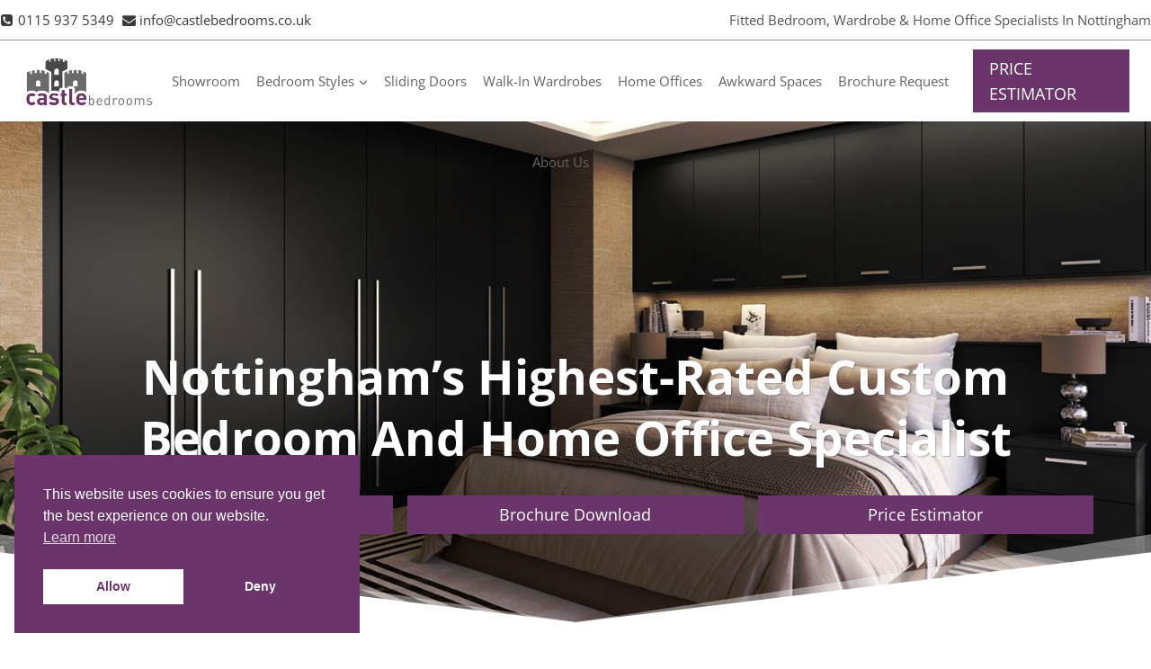

--- FILE ---
content_type: text/html; charset=UTF-8
request_url: https://castlebedrooms.co.uk/custom-wardrobes/
body_size: 38280
content:
<!doctype html>
<html lang="en-GB" prefix="og: https://ogp.me/ns#" class="no-js" itemtype="https://schema.org/WebPage" itemscope>
<head>
	<meta charset="UTF-8">
	<meta name="viewport" content="width=device-width, initial-scale=1, minimum-scale=1">
	<link rel="profile" href="https://gmpg.org/xfn/11">
		<style>img:is([sizes="auto" i], [sizes^="auto," i]) { contain-intrinsic-size: 3000px 1500px }</style>
	<link rel='preconnect' href='https://825521.smushcdn.com/' >


<link rel='dns-prefetch' href='//ajax.googleapis.com'>
<link rel='dns-prefetch' href='//apis.google.com'>
<link rel='dns-prefetch' href='//google-analytics.com'>
<link rel='dns-prefetch' href='//www.google-analytics.com'>
<link rel='dns-prefetch' href='//ssl.google-analytics.com'>
<link rel='dns-prefetch' href='//youtube.com'>
<link rel='dns-prefetch' href='//s.gravatar.com'>

<!-- Search Engine Optimization by Rank Math PRO - https://rankmath.com/ -->
<title>Custom Wardrobes | Castle Bedrooms</title>
<meta name="description" content="Are you tired of struggling with generic, one-size-fits-all wardrobes that fail to maximize your space and style? Look no further than Castle Bedrooms, your"/>
<meta name="robots" content="follow, index, max-snippet:-1, max-video-preview:-1, max-image-preview:large"/>
<link rel="canonical" href="https://castlebedrooms.co.uk/custom-wardrobes/" />
<meta property="og:locale" content="en_GB" />
<meta property="og:type" content="article" />
<meta property="og:title" content="Custom Wardrobes | Castle Bedrooms" />
<meta property="og:description" content="Are you tired of struggling with generic, one-size-fits-all wardrobes that fail to maximize your space and style? Look no further than Castle Bedrooms, your" />
<meta property="og:url" content="https://castlebedrooms.co.uk/custom-wardrobes/" />
<meta property="og:site_name" content="Castle Bedrooms" />
<meta property="og:updated_time" content="2024-03-13T14:38:01+00:00" />
<meta property="og:image" content="https://castlebedrooms.co.uk/wp-content/uploads/sites/125/2023/11/Glacier-Super-Matt-Green.jpg" />
<meta property="og:image:secure_url" content="https://castlebedrooms.co.uk/wp-content/uploads/sites/125/2023/11/Glacier-Super-Matt-Green.jpg" />
<meta property="og:image:width" content="1500" />
<meta property="og:image:height" content="981" />
<meta property="og:image:alt" content="Custom Wardrobes" />
<meta property="og:image:type" content="image/jpeg" />
<meta name="twitter:card" content="summary_large_image" />
<meta name="twitter:title" content="Custom Wardrobes | Castle Bedrooms" />
<meta name="twitter:description" content="Are you tired of struggling with generic, one-size-fits-all wardrobes that fail to maximize your space and style? Look no further than Castle Bedrooms, your" />
<meta name="twitter:image" content="https://castlebedrooms.co.uk/wp-content/uploads/sites/125/2023/11/Glacier-Super-Matt-Green.jpg" />
<meta name="twitter:label1" content="Time to read" />
<meta name="twitter:data1" content="2 minutes" />
<!-- /Rank Math WordPress SEO plugin -->

<link rel='dns-prefetch' href='//castlebedrooms.co.uk' />
			<script>document.documentElement.classList.remove( 'no-js' );</script>
			<link rel='stylesheet' id='kadence-blocks-rowlayout-css' href='https://castlebedrooms.co.uk/wp-content/plugins/kadence-blocks/dist/style-blocks-rowlayout.css?ver=3.5.26' media='all' />
<link rel='stylesheet' id='kadence-blocks-column-css' href='https://castlebedrooms.co.uk/wp-content/plugins/kadence-blocks/dist/style-blocks-column.css?ver=3.5.26' media='all' />
<link rel='stylesheet' id='kadence-blocks-infobox-css' href='https://castlebedrooms.co.uk/wp-content/plugins/kadence-blocks/dist/style-blocks-infobox.css?ver=3.5.26' media='all' />
<link rel='stylesheet' id='wp-block-library-css' href='https://castlebedrooms.co.uk/wp-includes/css/dist/block-library/style.min.css?ver=6.8.3' media='all' />
<style id='classic-theme-styles-inline-css'>
/*! This file is auto-generated */
.wp-block-button__link{color:#fff;background-color:#32373c;border-radius:9999px;box-shadow:none;text-decoration:none;padding:calc(.667em + 2px) calc(1.333em + 2px);font-size:1.125em}.wp-block-file__button{background:#32373c;color:#fff;text-decoration:none}
</style>
<link rel='stylesheet' id='wp-components-css' href='https://castlebedrooms.co.uk/wp-includes/css/dist/components/style.min.css?ver=6.8.3' media='all' />
<link rel='stylesheet' id='wp-preferences-css' href='https://castlebedrooms.co.uk/wp-includes/css/dist/preferences/style.min.css?ver=6.8.3' media='all' />
<link rel='stylesheet' id='wp-block-editor-css' href='https://castlebedrooms.co.uk/wp-includes/css/dist/block-editor/style.min.css?ver=6.8.3' media='all' />
<link rel='stylesheet' id='wp-reusable-blocks-css' href='https://castlebedrooms.co.uk/wp-includes/css/dist/reusable-blocks/style.min.css?ver=6.8.3' media='all' />
<link rel='stylesheet' id='wp-patterns-css' href='https://castlebedrooms.co.uk/wp-includes/css/dist/patterns/style.min.css?ver=6.8.3' media='all' />
<link rel='stylesheet' id='wp-editor-css' href='https://castlebedrooms.co.uk/wp-includes/css/dist/editor/style.min.css?ver=6.8.3' media='all' />
<link rel='stylesheet' id='sticky_block-css-css' href='https://castlebedrooms.co.uk/wp-content/plugins/sticky-block/dist/blocks.style.build.css?ver=1.11.1' media='all' />
<style id='global-styles-inline-css'>
:root{--wp--preset--aspect-ratio--square: 1;--wp--preset--aspect-ratio--4-3: 4/3;--wp--preset--aspect-ratio--3-4: 3/4;--wp--preset--aspect-ratio--3-2: 3/2;--wp--preset--aspect-ratio--2-3: 2/3;--wp--preset--aspect-ratio--16-9: 16/9;--wp--preset--aspect-ratio--9-16: 9/16;--wp--preset--color--black: #000000;--wp--preset--color--cyan-bluish-gray: #abb8c3;--wp--preset--color--white: #ffffff;--wp--preset--color--pale-pink: #f78da7;--wp--preset--color--vivid-red: #cf2e2e;--wp--preset--color--luminous-vivid-orange: #ff6900;--wp--preset--color--luminous-vivid-amber: #fcb900;--wp--preset--color--light-green-cyan: #7bdcb5;--wp--preset--color--vivid-green-cyan: #00d084;--wp--preset--color--pale-cyan-blue: #8ed1fc;--wp--preset--color--vivid-cyan-blue: #0693e3;--wp--preset--color--vivid-purple: #9b51e0;--wp--preset--color--theme-palette-1: var(--global-palette1);--wp--preset--color--theme-palette-2: var(--global-palette2);--wp--preset--color--theme-palette-3: var(--global-palette3);--wp--preset--color--theme-palette-4: var(--global-palette4);--wp--preset--color--theme-palette-5: var(--global-palette5);--wp--preset--color--theme-palette-6: var(--global-palette6);--wp--preset--color--theme-palette-7: var(--global-palette7);--wp--preset--color--theme-palette-8: var(--global-palette8);--wp--preset--color--theme-palette-9: var(--global-palette9);--wp--preset--gradient--vivid-cyan-blue-to-vivid-purple: linear-gradient(135deg,rgba(6,147,227,1) 0%,rgb(155,81,224) 100%);--wp--preset--gradient--light-green-cyan-to-vivid-green-cyan: linear-gradient(135deg,rgb(122,220,180) 0%,rgb(0,208,130) 100%);--wp--preset--gradient--luminous-vivid-amber-to-luminous-vivid-orange: linear-gradient(135deg,rgba(252,185,0,1) 0%,rgba(255,105,0,1) 100%);--wp--preset--gradient--luminous-vivid-orange-to-vivid-red: linear-gradient(135deg,rgba(255,105,0,1) 0%,rgb(207,46,46) 100%);--wp--preset--gradient--very-light-gray-to-cyan-bluish-gray: linear-gradient(135deg,rgb(238,238,238) 0%,rgb(169,184,195) 100%);--wp--preset--gradient--cool-to-warm-spectrum: linear-gradient(135deg,rgb(74,234,220) 0%,rgb(151,120,209) 20%,rgb(207,42,186) 40%,rgb(238,44,130) 60%,rgb(251,105,98) 80%,rgb(254,248,76) 100%);--wp--preset--gradient--blush-light-purple: linear-gradient(135deg,rgb(255,206,236) 0%,rgb(152,150,240) 100%);--wp--preset--gradient--blush-bordeaux: linear-gradient(135deg,rgb(254,205,165) 0%,rgb(254,45,45) 50%,rgb(107,0,62) 100%);--wp--preset--gradient--luminous-dusk: linear-gradient(135deg,rgb(255,203,112) 0%,rgb(199,81,192) 50%,rgb(65,88,208) 100%);--wp--preset--gradient--pale-ocean: linear-gradient(135deg,rgb(255,245,203) 0%,rgb(182,227,212) 50%,rgb(51,167,181) 100%);--wp--preset--gradient--electric-grass: linear-gradient(135deg,rgb(202,248,128) 0%,rgb(113,206,126) 100%);--wp--preset--gradient--midnight: linear-gradient(135deg,rgb(2,3,129) 0%,rgb(40,116,252) 100%);--wp--preset--font-size--small: var(--global-font-size-small);--wp--preset--font-size--medium: var(--global-font-size-medium);--wp--preset--font-size--large: var(--global-font-size-large);--wp--preset--font-size--x-large: 42px;--wp--preset--font-size--larger: var(--global-font-size-larger);--wp--preset--font-size--xxlarge: var(--global-font-size-xxlarge);--wp--preset--spacing--20: 0.44rem;--wp--preset--spacing--30: 0.67rem;--wp--preset--spacing--40: 1rem;--wp--preset--spacing--50: 1.5rem;--wp--preset--spacing--60: 2.25rem;--wp--preset--spacing--70: 3.38rem;--wp--preset--spacing--80: 5.06rem;--wp--preset--shadow--natural: 6px 6px 9px rgba(0, 0, 0, 0.2);--wp--preset--shadow--deep: 12px 12px 50px rgba(0, 0, 0, 0.4);--wp--preset--shadow--sharp: 6px 6px 0px rgba(0, 0, 0, 0.2);--wp--preset--shadow--outlined: 6px 6px 0px -3px rgba(255, 255, 255, 1), 6px 6px rgba(0, 0, 0, 1);--wp--preset--shadow--crisp: 6px 6px 0px rgba(0, 0, 0, 1);}:where(.is-layout-flex){gap: 0.5em;}:where(.is-layout-grid){gap: 0.5em;}body .is-layout-flex{display: flex;}.is-layout-flex{flex-wrap: wrap;align-items: center;}.is-layout-flex > :is(*, div){margin: 0;}body .is-layout-grid{display: grid;}.is-layout-grid > :is(*, div){margin: 0;}:where(.wp-block-columns.is-layout-flex){gap: 2em;}:where(.wp-block-columns.is-layout-grid){gap: 2em;}:where(.wp-block-post-template.is-layout-flex){gap: 1.25em;}:where(.wp-block-post-template.is-layout-grid){gap: 1.25em;}.has-black-color{color: var(--wp--preset--color--black) !important;}.has-cyan-bluish-gray-color{color: var(--wp--preset--color--cyan-bluish-gray) !important;}.has-white-color{color: var(--wp--preset--color--white) !important;}.has-pale-pink-color{color: var(--wp--preset--color--pale-pink) !important;}.has-vivid-red-color{color: var(--wp--preset--color--vivid-red) !important;}.has-luminous-vivid-orange-color{color: var(--wp--preset--color--luminous-vivid-orange) !important;}.has-luminous-vivid-amber-color{color: var(--wp--preset--color--luminous-vivid-amber) !important;}.has-light-green-cyan-color{color: var(--wp--preset--color--light-green-cyan) !important;}.has-vivid-green-cyan-color{color: var(--wp--preset--color--vivid-green-cyan) !important;}.has-pale-cyan-blue-color{color: var(--wp--preset--color--pale-cyan-blue) !important;}.has-vivid-cyan-blue-color{color: var(--wp--preset--color--vivid-cyan-blue) !important;}.has-vivid-purple-color{color: var(--wp--preset--color--vivid-purple) !important;}.has-black-background-color{background-color: var(--wp--preset--color--black) !important;}.has-cyan-bluish-gray-background-color{background-color: var(--wp--preset--color--cyan-bluish-gray) !important;}.has-white-background-color{background-color: var(--wp--preset--color--white) !important;}.has-pale-pink-background-color{background-color: var(--wp--preset--color--pale-pink) !important;}.has-vivid-red-background-color{background-color: var(--wp--preset--color--vivid-red) !important;}.has-luminous-vivid-orange-background-color{background-color: var(--wp--preset--color--luminous-vivid-orange) !important;}.has-luminous-vivid-amber-background-color{background-color: var(--wp--preset--color--luminous-vivid-amber) !important;}.has-light-green-cyan-background-color{background-color: var(--wp--preset--color--light-green-cyan) !important;}.has-vivid-green-cyan-background-color{background-color: var(--wp--preset--color--vivid-green-cyan) !important;}.has-pale-cyan-blue-background-color{background-color: var(--wp--preset--color--pale-cyan-blue) !important;}.has-vivid-cyan-blue-background-color{background-color: var(--wp--preset--color--vivid-cyan-blue) !important;}.has-vivid-purple-background-color{background-color: var(--wp--preset--color--vivid-purple) !important;}.has-black-border-color{border-color: var(--wp--preset--color--black) !important;}.has-cyan-bluish-gray-border-color{border-color: var(--wp--preset--color--cyan-bluish-gray) !important;}.has-white-border-color{border-color: var(--wp--preset--color--white) !important;}.has-pale-pink-border-color{border-color: var(--wp--preset--color--pale-pink) !important;}.has-vivid-red-border-color{border-color: var(--wp--preset--color--vivid-red) !important;}.has-luminous-vivid-orange-border-color{border-color: var(--wp--preset--color--luminous-vivid-orange) !important;}.has-luminous-vivid-amber-border-color{border-color: var(--wp--preset--color--luminous-vivid-amber) !important;}.has-light-green-cyan-border-color{border-color: var(--wp--preset--color--light-green-cyan) !important;}.has-vivid-green-cyan-border-color{border-color: var(--wp--preset--color--vivid-green-cyan) !important;}.has-pale-cyan-blue-border-color{border-color: var(--wp--preset--color--pale-cyan-blue) !important;}.has-vivid-cyan-blue-border-color{border-color: var(--wp--preset--color--vivid-cyan-blue) !important;}.has-vivid-purple-border-color{border-color: var(--wp--preset--color--vivid-purple) !important;}.has-vivid-cyan-blue-to-vivid-purple-gradient-background{background: var(--wp--preset--gradient--vivid-cyan-blue-to-vivid-purple) !important;}.has-light-green-cyan-to-vivid-green-cyan-gradient-background{background: var(--wp--preset--gradient--light-green-cyan-to-vivid-green-cyan) !important;}.has-luminous-vivid-amber-to-luminous-vivid-orange-gradient-background{background: var(--wp--preset--gradient--luminous-vivid-amber-to-luminous-vivid-orange) !important;}.has-luminous-vivid-orange-to-vivid-red-gradient-background{background: var(--wp--preset--gradient--luminous-vivid-orange-to-vivid-red) !important;}.has-very-light-gray-to-cyan-bluish-gray-gradient-background{background: var(--wp--preset--gradient--very-light-gray-to-cyan-bluish-gray) !important;}.has-cool-to-warm-spectrum-gradient-background{background: var(--wp--preset--gradient--cool-to-warm-spectrum) !important;}.has-blush-light-purple-gradient-background{background: var(--wp--preset--gradient--blush-light-purple) !important;}.has-blush-bordeaux-gradient-background{background: var(--wp--preset--gradient--blush-bordeaux) !important;}.has-luminous-dusk-gradient-background{background: var(--wp--preset--gradient--luminous-dusk) !important;}.has-pale-ocean-gradient-background{background: var(--wp--preset--gradient--pale-ocean) !important;}.has-electric-grass-gradient-background{background: var(--wp--preset--gradient--electric-grass) !important;}.has-midnight-gradient-background{background: var(--wp--preset--gradient--midnight) !important;}.has-small-font-size{font-size: var(--wp--preset--font-size--small) !important;}.has-medium-font-size{font-size: var(--wp--preset--font-size--medium) !important;}.has-large-font-size{font-size: var(--wp--preset--font-size--large) !important;}.has-x-large-font-size{font-size: var(--wp--preset--font-size--x-large) !important;}
:where(.wp-block-post-template.is-layout-flex){gap: 1.25em;}:where(.wp-block-post-template.is-layout-grid){gap: 1.25em;}
:where(.wp-block-columns.is-layout-flex){gap: 2em;}:where(.wp-block-columns.is-layout-grid){gap: 2em;}
:root :where(.wp-block-pullquote){font-size: 1.5em;line-height: 1.6;}
</style>
<link rel='stylesheet' id='nsc_bar_nice-cookie-consent-css' href='https://castlebedrooms.co.uk/wp-content/plugins/beautiful-and-responsive-cookie-consent/public/cookieNSCconsent.min.css?ver=4.9.2' media='all' />
<link rel='stylesheet' id='grw-public-main-css-css' href='https://castlebedrooms.co.uk/wp-content/plugins/widget-google-reviews/assets/css/public-main.css?ver=6.5' media='all' />
<link rel='stylesheet' id='kadence-global-css' href='https://castlebedrooms.co.uk/wp-content/themes/kadence/assets/css/global.min.css?ver=1.3.6' media='all' />
<style id='kadence-global-inline-css'>
/* Kadence Base CSS */
:root{--global-palette1:#6b346b;--global-palette2:#4c1d4c;--global-palette3:#3a3a3a;--global-palette4:#555555;--global-palette5:#646464;--global-palette6:#979797;--global-palette7:#e5e5e5;--global-palette8:#efefef;--global-palette9:#ffffff;--global-palette9rgb:255, 255, 255;--global-palette-highlight:var(--global-palette1);--global-palette-highlight-alt:var(--global-palette2);--global-palette-highlight-alt2:var(--global-palette9);--global-palette-btn-bg:var(--global-palette1);--global-palette-btn-bg-hover:var(--global-palette3);--global-palette-btn:var(--global-palette9);--global-palette-btn-hover:var(--global-palette9);--global-body-font-family:'Open Sans', sans-serif;--global-heading-font-family:inherit;--global-primary-nav-font-family:inherit;--global-fallback-font:sans-serif;--global-display-fallback-font:sans-serif;--global-content-width:1440px;--global-content-wide-width:calc(1440px + 230px);--global-content-narrow-width:842px;--global-content-edge-padding:1.5rem;--global-content-boxed-padding:2rem;--global-calc-content-width:calc(1440px - var(--global-content-edge-padding) - var(--global-content-edge-padding) );--wp--style--global--content-size:var(--global-calc-content-width);}.wp-site-blocks{--global-vw:calc( 100vw - ( 0.5 * var(--scrollbar-offset)));}body{background:var(--global-palette9);}body, input, select, optgroup, textarea{font-style:normal;font-weight:normal;font-size:15px;line-height:1.6;font-family:var(--global-body-font-family);color:var(--global-palette4);}.content-bg, body.content-style-unboxed .site{background:var(--global-palette9);}h1,h2,h3,h4,h5,h6{font-family:var(--global-heading-font-family);}h1{font-weight:700;font-size:32px;line-height:1.5;color:var(--global-palette3);}h2{font-style:normal;font-weight:500;font-size:28px;line-height:1.5;color:var(--global-palette3);}h3{font-style:normal;font-weight:500;font-size:24px;line-height:1.5;color:var(--global-palette3);}h4{font-style:normal;font-weight:500;font-size:22px;line-height:1.5;color:var(--global-palette4);}h5{font-style:normal;font-weight:500;font-size:20px;line-height:1.5;color:var(--global-palette4);}h6{font-style:normal;font-weight:500;font-size:18px;line-height:1.5;color:var(--global-palette5);}.entry-hero .kadence-breadcrumbs{max-width:1440px;}.site-container, .site-header-row-layout-contained, .site-footer-row-layout-contained, .entry-hero-layout-contained, .comments-area, .alignfull > .wp-block-cover__inner-container, .alignwide > .wp-block-cover__inner-container{max-width:var(--global-content-width);}.content-width-narrow .content-container.site-container, .content-width-narrow .hero-container.site-container{max-width:var(--global-content-narrow-width);}@media all and (min-width: 1670px){.wp-site-blocks .content-container  .alignwide{margin-left:-115px;margin-right:-115px;width:unset;max-width:unset;}}@media all and (min-width: 1102px){.content-width-narrow .wp-site-blocks .content-container .alignwide{margin-left:-130px;margin-right:-130px;width:unset;max-width:unset;}}.content-style-boxed .wp-site-blocks .entry-content .alignwide{margin-left:calc( -1 * var( --global-content-boxed-padding ) );margin-right:calc( -1 * var( --global-content-boxed-padding ) );}.content-area{margin-top:0rem;margin-bottom:0rem;}@media all and (max-width: 1024px){.content-area{margin-top:3rem;margin-bottom:3rem;}}@media all and (max-width: 767px){.content-area{margin-top:2rem;margin-bottom:2rem;}}@media all and (max-width: 1024px){:root{--global-content-boxed-padding:2rem;}}@media all and (max-width: 767px){:root{--global-content-boxed-padding:1.5rem;}}.entry-content-wrap{padding:2rem;}@media all and (max-width: 1024px){.entry-content-wrap{padding:2rem;}}@media all and (max-width: 767px){.entry-content-wrap{padding:1.5rem;}}.entry.single-entry{box-shadow:0px 15px 15px -10px rgba(0,0,0,0.05);}.entry.loop-entry{box-shadow:0px 15px 15px -10px rgba(0,0,0,0.05);}.loop-entry .entry-content-wrap{padding:2rem;}@media all and (max-width: 1024px){.loop-entry .entry-content-wrap{padding:2rem;}}@media all and (max-width: 767px){.loop-entry .entry-content-wrap{padding:1.5rem;}}.has-sidebar:not(.has-left-sidebar) .content-container{grid-template-columns:1fr 30%;}.has-sidebar.has-left-sidebar .content-container{grid-template-columns:30% 1fr;}button, .button, .wp-block-button__link, input[type="button"], input[type="reset"], input[type="submit"], .fl-button, .elementor-button-wrapper .elementor-button, .wc-block-components-checkout-place-order-button, .wc-block-cart__submit{box-shadow:0px 0px 0px -7px rgba(0,0,0,0);}button:hover, button:focus, button:active, .button:hover, .button:focus, .button:active, .wp-block-button__link:hover, .wp-block-button__link:focus, .wp-block-button__link:active, input[type="button"]:hover, input[type="button"]:focus, input[type="button"]:active, input[type="reset"]:hover, input[type="reset"]:focus, input[type="reset"]:active, input[type="submit"]:hover, input[type="submit"]:focus, input[type="submit"]:active, .elementor-button-wrapper .elementor-button:hover, .elementor-button-wrapper .elementor-button:focus, .elementor-button-wrapper .elementor-button:active, .wc-block-cart__submit:hover{box-shadow:0px 15px 25px -7px rgba(0,0,0,0.1);}.kb-button.kb-btn-global-outline.kb-btn-global-inherit{padding-top:calc(px - 2px);padding-right:calc(px - 2px);padding-bottom:calc(px - 2px);padding-left:calc(px - 2px);}@media all and (min-width: 1025px){.transparent-header .entry-hero .entry-hero-container-inner{padding-top:calc(0px + 90px);}}@media all and (max-width: 1024px){.mobile-transparent-header .entry-hero .entry-hero-container-inner{padding-top:calc(0px + 90px);}}@media all and (max-width: 767px){.mobile-transparent-header .entry-hero .entry-hero-container-inner{padding-top:calc(0px + 90px);}}#kt-scroll-up-reader, #kt-scroll-up{border-radius:0px 0px 0px 0px;bottom:30px;font-size:1.2em;padding:0.4em 0.4em 0.4em 0.4em;}#kt-scroll-up-reader.scroll-up-side-right, #kt-scroll-up.scroll-up-side-right{right:30px;}#kt-scroll-up-reader.scroll-up-side-left, #kt-scroll-up.scroll-up-side-left{left:30px;}body.page{background:var(--global-palette9);}.entry-hero.page-hero-section .entry-header{min-height:200px;}.entry-author-style-center{padding-top:var(--global-md-spacing);border-top:1px solid var(--global-gray-500);}.entry-author-style-center .entry-author-avatar, .entry-meta .author-avatar{display:none;}.entry-author-style-normal .entry-author-profile{padding-left:0px;}#comments .comment-meta{margin-left:0px;}
/* Kadence Header CSS */
@media all and (max-width: 1024px){.mobile-transparent-header #masthead{position:absolute;left:0px;right:0px;z-index:100;}.kadence-scrollbar-fixer.mobile-transparent-header #masthead{right:var(--scrollbar-offset,0);}.mobile-transparent-header #masthead, .mobile-transparent-header .site-top-header-wrap .site-header-row-container-inner, .mobile-transparent-header .site-main-header-wrap .site-header-row-container-inner, .mobile-transparent-header .site-bottom-header-wrap .site-header-row-container-inner{background:transparent;}.site-header-row-tablet-layout-fullwidth, .site-header-row-tablet-layout-standard{padding:0px;}}@media all and (min-width: 1025px){.transparent-header #masthead{position:absolute;left:0px;right:0px;z-index:100;}.transparent-header.kadence-scrollbar-fixer #masthead{right:var(--scrollbar-offset,0);}.transparent-header #masthead, .transparent-header .site-top-header-wrap .site-header-row-container-inner, .transparent-header .site-main-header-wrap .site-header-row-container-inner, .transparent-header .site-bottom-header-wrap .site-header-row-container-inner{background:transparent;}}.site-branding a.brand img{max-width:150px;}.site-branding a.brand img.svg-logo-image{width:150px;}.site-branding{padding:0px 0px 0px 0px;}#masthead, #masthead .kadence-sticky-header.item-is-fixed:not(.item-at-start):not(.site-header-row-container):not(.site-main-header-wrap), #masthead .kadence-sticky-header.item-is-fixed:not(.item-at-start) > .site-header-row-container-inner{background:#ffffff;}.site-main-header-wrap .site-header-row-container-inner{border-top:1px solid var(--global-palette6);border-bottom:0px none transparent;}.site-main-header-inner-wrap{min-height:90px;}.site-top-header-inner-wrap{min-height:0px;}.site-top-header-wrap .site-header-row-container-inner>.site-container{padding:10px 0px 10px 0px;}.header-navigation[class*="header-navigation-style-underline"] .header-menu-container.primary-menu-container>ul>li>a:after{width:calc( 100% - 1.2em);}.main-navigation .primary-menu-container > ul > li.menu-item > a{padding-left:calc(1.2em / 2);padding-right:calc(1.2em / 2);color:var(--global-palette5);}.main-navigation .primary-menu-container > ul > li.menu-item .dropdown-nav-special-toggle{right:calc(1.2em / 2);}.main-navigation .primary-menu-container > ul > li.menu-item > a:hover{color:var(--global-palette-highlight);}.main-navigation .primary-menu-container > ul > li.menu-item.current-menu-item > a{color:var(--global-palette3);}.header-navigation .header-menu-container ul ul.sub-menu, .header-navigation .header-menu-container ul ul.submenu{background:var(--global-palette3);box-shadow:0px 2px 13px 0px var(--global-palette6);}.header-navigation .header-menu-container ul ul li.menu-item, .header-menu-container ul.menu > li.kadence-menu-mega-enabled > ul > li.menu-item > a{border-bottom:1px solid rgba(255,255,255,0.1);}.header-navigation .header-menu-container ul ul li.menu-item > a{width:200px;padding-top:1em;padding-bottom:1em;color:var(--global-palette8);font-style:normal;font-size:12px;}.header-navigation .header-menu-container ul ul li.menu-item > a:hover{color:var(--global-palette9);background:var(--global-palette4);}.header-navigation .header-menu-container ul ul li.menu-item.current-menu-item > a{color:var(--global-palette9);background:var(--global-palette4);}.mobile-toggle-open-container .menu-toggle-open, .mobile-toggle-open-container .menu-toggle-open:focus{color:var(--global-palette5);padding:0.4em 0.6em 0.4em 0.6em;font-size:14px;}.mobile-toggle-open-container .menu-toggle-open.menu-toggle-style-bordered{border:1px solid currentColor;}.mobile-toggle-open-container .menu-toggle-open .menu-toggle-icon{font-size:20px;}.mobile-toggle-open-container .menu-toggle-open:hover, .mobile-toggle-open-container .menu-toggle-open:focus-visible{color:var(--global-palette-highlight);}.mobile-navigation ul li{font-size:14px;}.mobile-navigation ul li a{padding-top:1em;padding-bottom:1em;}.mobile-navigation ul li > a, .mobile-navigation ul li.menu-item-has-children > .drawer-nav-drop-wrap{color:var(--global-palette3);}.mobile-navigation ul li.current-menu-item > a, .mobile-navigation ul li.current-menu-item.menu-item-has-children > .drawer-nav-drop-wrap{color:var(--global-palette-highlight);}.mobile-navigation ul li.menu-item-has-children .drawer-nav-drop-wrap, .mobile-navigation ul li:not(.menu-item-has-children) a{border-bottom:1px solid var(--global-palette6);}.mobile-navigation:not(.drawer-navigation-parent-toggle-true) ul li.menu-item-has-children .drawer-nav-drop-wrap button{border-left:1px solid var(--global-palette6);}#mobile-drawer .drawer-inner, #mobile-drawer.popup-drawer-layout-fullwidth.popup-drawer-animation-slice .pop-portion-bg, #mobile-drawer.popup-drawer-layout-fullwidth.popup-drawer-animation-slice.pop-animated.show-drawer .drawer-inner{background:var(--global-palette8);}#mobile-drawer .drawer-header .drawer-toggle{padding:0.6em 0.15em 0.6em 0.15em;font-size:24px;}#mobile-drawer .drawer-header .drawer-toggle, #mobile-drawer .drawer-header .drawer-toggle:focus{color:var(--global-palette3);}#main-header .header-button{border-radius:0px 0px 0px 0px;border:2px none transparent;box-shadow:0px 0px 0px -7px rgba(0,0,0,0);}#main-header .header-button:hover{box-shadow:0px 15px 25px -7px rgba(0,0,0,0.1);}.mobile-header-button-wrap .mobile-header-button-inner-wrap .mobile-header-button{margin:0em 0em 1em 0em;border-radius:0px 0px 0px 0px;border:2px none transparent;box-shadow:0px 0px 0px -7px rgba(0,0,0,0);}.mobile-header-button-wrap .mobile-header-button-inner-wrap .mobile-header-button:hover{box-shadow:0px 15px 25px -7px rgba(0,0,0,0.1);}
/* Kadence Footer CSS */
#colophon{background:var(--global-palette3);}.site-middle-footer-wrap .site-footer-row-container-inner{background:var(--global-palette1);font-style:normal;color:var(--global-palette9);}.site-footer .site-middle-footer-wrap a:where(:not(.button):not(.wp-block-button__link):not(.wp-element-button)){color:var(--global-palette9);}.site-footer .site-middle-footer-wrap a:where(:not(.button):not(.wp-block-button__link):not(.wp-element-button)):hover{color:var(--global-palette6);}.site-middle-footer-inner-wrap{padding-top:30px;padding-bottom:30px;grid-column-gap:30px;grid-row-gap:30px;}.site-middle-footer-inner-wrap .widget{margin-bottom:30px;}.site-middle-footer-inner-wrap .widget-area .widget-title{font-style:normal;font-weight:600;font-size:17px;color:var(--global-palette1);}.site-middle-footer-inner-wrap .site-footer-section:not(:last-child):after{right:calc(-30px / 2);}.site-bottom-footer-wrap .site-footer-row-container-inner{background:#e0dede;border-top:1px solid var(--global-palette9);}.site-footer .site-bottom-footer-wrap a:where(:not(.button):not(.wp-block-button__link):not(.wp-element-button)){color:var(--global-palette9);}.site-footer .site-bottom-footer-wrap a:where(:not(.button):not(.wp-block-button__link):not(.wp-element-button)):hover{color:var(--global-palette6);}.site-bottom-footer-inner-wrap{padding-top:30px;padding-bottom:30px;grid-column-gap:30px;}.site-bottom-footer-inner-wrap .widget{margin-bottom:30px;}.site-bottom-footer-inner-wrap .site-footer-section:not(:last-child):after{right:calc(-30px / 2);}#colophon .footer-html{font-style:normal;color:var(--global-palette1);}#colophon .site-footer-row-container .site-footer-row .footer-html a{color:var(--global-palette1);}#colophon .footer-navigation .footer-menu-container > ul > li > a{padding-left:calc(1.2em / 2);padding-right:calc(1.2em / 2);padding-top:calc(0.6em / 2);padding-bottom:calc(0.6em / 2);color:var(--global-palette1);}#colophon .footer-navigation .footer-menu-container > ul li a:hover{color:var(--global-palette6);}#colophon .footer-navigation .footer-menu-container > ul li.current-menu-item > a{color:var(--global-palette3);}
/* Kadence Pro Header CSS */
.header-navigation-dropdown-direction-left ul ul.submenu, .header-navigation-dropdown-direction-left ul ul.sub-menu{right:0px;left:auto;}.rtl .header-navigation-dropdown-direction-right ul ul.submenu, .rtl .header-navigation-dropdown-direction-right ul ul.sub-menu{left:0px;right:auto;}.header-account-button .nav-drop-title-wrap > .kadence-svg-iconset, .header-account-button > .kadence-svg-iconset{font-size:1.2em;}.site-header-item .header-account-button .nav-drop-title-wrap, .site-header-item .header-account-wrap > .header-account-button{display:flex;align-items:center;}.header-account-style-icon_label .header-account-label{padding-left:5px;}.header-account-style-label_icon .header-account-label{padding-right:5px;}.site-header-item .header-account-wrap .header-account-button{text-decoration:none;box-shadow:none;color:inherit;background:transparent;padding:0.6em 0em 0.6em 0em;}.header-mobile-account-wrap .header-account-button .nav-drop-title-wrap > .kadence-svg-iconset, .header-mobile-account-wrap .header-account-button > .kadence-svg-iconset{font-size:1.2em;}.header-mobile-account-wrap .header-account-button .nav-drop-title-wrap, .header-mobile-account-wrap > .header-account-button{display:flex;align-items:center;}.header-mobile-account-wrap.header-account-style-icon_label .header-account-label{padding-left:5px;}.header-mobile-account-wrap.header-account-style-label_icon .header-account-label{padding-right:5px;}.header-mobile-account-wrap .header-account-button{text-decoration:none;box-shadow:none;color:inherit;background:transparent;padding:0.6em 0em 0.6em 0em;}#login-drawer .drawer-inner .drawer-content{display:flex;justify-content:center;align-items:center;position:absolute;top:0px;bottom:0px;left:0px;right:0px;padding:0px;}#loginform p label{display:block;}#login-drawer #loginform{width:100%;}#login-drawer #loginform input{width:100%;}#login-drawer #loginform input[type="checkbox"]{width:auto;}#login-drawer .drawer-inner .drawer-header{position:relative;z-index:100;}#login-drawer .drawer-content_inner.widget_login_form_inner{padding:2em;width:100%;max-width:350px;border-radius:.25rem;background:var(--global-palette9);color:var(--global-palette4);}#login-drawer .lost_password a{color:var(--global-palette6);}#login-drawer .lost_password, #login-drawer .register-field{text-align:center;}#login-drawer .widget_login_form_inner p{margin-top:1.2em;margin-bottom:0em;}#login-drawer .widget_login_form_inner p:first-child{margin-top:0em;}#login-drawer .widget_login_form_inner label{margin-bottom:0.5em;}#login-drawer hr.register-divider{margin:1.2em 0;border-width:1px;}#login-drawer .register-field{font-size:90%;}@media all and (min-width: 1025px){#login-drawer hr.register-divider.hide-desktop{display:none;}#login-drawer p.register-field.hide-desktop{display:none;}}@media all and (max-width: 1024px){#login-drawer hr.register-divider.hide-mobile{display:none;}#login-drawer p.register-field.hide-mobile{display:none;}}@media all and (max-width: 767px){#login-drawer hr.register-divider.hide-mobile{display:none;}#login-drawer p.register-field.hide-mobile{display:none;}}.header-html2{font-style:normal;color:var(--global-palette9);}.header-html2 a{color:var(--global-palette9);}.tertiary-navigation .tertiary-menu-container > ul > li.menu-item > a{padding-left:calc(1.2em / 2);padding-right:calc(1.2em / 2);padding-top:0.6em;padding-bottom:0.6em;color:var(--global-palette5);}.tertiary-navigation .tertiary-menu-container > ul > li.menu-item > a:hover{color:var(--global-palette-highlight);}.tertiary-navigation .tertiary-menu-container > ul > li.menu-item.current-menu-item > a{color:var(--global-palette3);}.header-navigation[class*="header-navigation-style-underline"] .header-menu-container.tertiary-menu-container>ul>li>a:after{width:calc( 100% - 1.2em);}.quaternary-navigation .quaternary-menu-container > ul > li.menu-item > a{padding-left:calc(1.2em / 2);padding-right:calc(1.2em / 2);padding-top:0.6em;padding-bottom:0.6em;color:var(--global-palette5);}.quaternary-navigation .quaternary-menu-container > ul > li.menu-item > a:hover{color:var(--global-palette-highlight);}.quaternary-navigation .quaternary-menu-container > ul > li.menu-item.current-menu-item > a{color:var(--global-palette3);}.header-navigation[class*="header-navigation-style-underline"] .header-menu-container.quaternary-menu-container>ul>li>a:after{width:calc( 100% - 1.2em);}#main-header .header-divider{border-right:1px solid var(--global-palette6);height:50%;}#main-header .header-divider2{border-right:1px solid var(--global-palette6);height:50%;}#main-header .header-divider3{border-right:1px solid var(--global-palette6);height:50%;}#mobile-header .header-mobile-divider, #mobile-drawer .header-mobile-divider{border-right:2px solid var(--global-palette4);height:1px;}#mobile-drawer .header-mobile-divider{border-top:2px solid var(--global-palette4);width:1px;}#mobile-header .header-mobile-divider, #mobile-drawer .header-mobile-divider{margin:0px 0px 0px 0px;}#mobile-header .header-mobile-divider2{border-right:1px solid var(--global-palette6);height:50%;}#mobile-drawer .header-mobile-divider2{border-top:1px solid var(--global-palette6);width:50%;}.header-item-search-bar form ::-webkit-input-placeholder{color:currentColor;opacity:0.5;}.header-item-search-bar form ::placeholder{color:currentColor;opacity:0.5;}.header-search-bar form{max-width:100%;width:240px;}.header-mobile-search-bar form{max-width:calc(100vw - var(--global-sm-spacing) - var(--global-sm-spacing));width:240px;}.header-widget-lstyle-normal .header-widget-area-inner a:not(.button){text-decoration:underline;}.element-contact-inner-wrap{display:flex;flex-wrap:wrap;align-items:center;margin-top:-0.6em;margin-left:calc(-0.6em / 2);margin-right:calc(-0.6em / 2);}.element-contact-inner-wrap .header-contact-item{display:inline-flex;flex-wrap:wrap;align-items:center;color:var(--global-palette3);margin-top:0.6em;margin-left:calc(0.6em / 2);margin-right:calc(0.6em / 2);}.element-contact-inner-wrap a.header-contact-item:hover{color:var(--global-palette1);}.element-contact-inner-wrap .header-contact-item .kadence-svg-iconset{font-size:1em;}.header-contact-item img{display:inline-block;}.header-contact-item .contact-label{margin-left:0.3em;}.rtl .header-contact-item .contact-label{margin-right:0.3em;margin-left:0px;}.header-mobile-contact-wrap .element-contact-inner-wrap{display:flex;flex-wrap:wrap;align-items:center;margin-top:-0.6em;margin-left:calc(-0.6em / 2);margin-right:calc(-0.6em / 2);}.header-mobile-contact-wrap .element-contact-inner-wrap .header-contact-item{display:inline-flex;flex-wrap:wrap;align-items:center;margin-top:0.6em;margin-left:calc(0.6em / 2);margin-right:calc(0.6em / 2);}.header-mobile-contact-wrap .element-contact-inner-wrap .header-contact-item .kadence-svg-iconset{font-size:1em;}#main-header .header-button2{border:2px none transparent;box-shadow:0px 0px 0px -7px rgba(0,0,0,0);}#main-header .header-button2:hover{box-shadow:0px 15px 25px -7px rgba(0,0,0,0.1);}.mobile-header-button2-wrap .mobile-header-button-inner-wrap .mobile-header-button2{border:2px none transparent;box-shadow:0px 0px 0px -7px rgba(0,0,0,0);}.mobile-header-button2-wrap .mobile-header-button-inner-wrap .mobile-header-button2:hover{box-shadow:0px 15px 25px -7px rgba(0,0,0,0.1);}#widget-drawer.popup-drawer-layout-fullwidth .drawer-content .header-widget2, #widget-drawer.popup-drawer-layout-sidepanel .drawer-inner{max-width:400px;}#widget-drawer.popup-drawer-layout-fullwidth .drawer-content .header-widget2{margin:0 auto;}.widget-toggle-open{display:flex;align-items:center;background:transparent;box-shadow:none;}.widget-toggle-open:hover, .widget-toggle-open:focus{border-color:currentColor;background:transparent;box-shadow:none;}.widget-toggle-open .widget-toggle-icon{display:flex;}.widget-toggle-open .widget-toggle-label{padding-right:5px;}.rtl .widget-toggle-open .widget-toggle-label{padding-left:5px;padding-right:0px;}.widget-toggle-open .widget-toggle-label:empty, .rtl .widget-toggle-open .widget-toggle-label:empty{padding-right:0px;padding-left:0px;}.widget-toggle-open-container .widget-toggle-open{color:var(--global-palette5);padding:0.4em 0.6em 0.4em 0.6em;font-size:14px;}.widget-toggle-open-container .widget-toggle-open.widget-toggle-style-bordered{border:1px solid currentColor;}.widget-toggle-open-container .widget-toggle-open .widget-toggle-icon{font-size:20px;}.widget-toggle-open-container .widget-toggle-open:hover, .widget-toggle-open-container .widget-toggle-open:focus{color:var(--global-palette-highlight);}#widget-drawer .header-widget-2style-normal a:not(.button){text-decoration:underline;}#widget-drawer .header-widget-2style-plain a:not(.button){text-decoration:none;}#widget-drawer .header-widget2 .widget-title{color:var(--global-palette9);}#widget-drawer .header-widget2{color:var(--global-palette8);}#widget-drawer .header-widget2 a:not(.button), #widget-drawer .header-widget2 .drawer-sub-toggle{color:var(--global-palette8);}#widget-drawer .header-widget2 a:not(.button):hover, #widget-drawer .header-widget2 .drawer-sub-toggle:hover{color:var(--global-palette9);}#mobile-secondary-site-navigation ul li{font-size:14px;}#mobile-secondary-site-navigation ul li a{padding-top:1em;padding-bottom:1em;}#mobile-secondary-site-navigation ul li > a, #mobile-secondary-site-navigation ul li.menu-item-has-children > .drawer-nav-drop-wrap{color:var(--global-palette8);}#mobile-secondary-site-navigation ul li.current-menu-item > a, #mobile-secondary-site-navigation ul li.current-menu-item.menu-item-has-children > .drawer-nav-drop-wrap{color:var(--global-palette-highlight);}#mobile-secondary-site-navigation ul li.menu-item-has-children .drawer-nav-drop-wrap, #mobile-secondary-site-navigation ul li:not(.menu-item-has-children) a{border-bottom:1px solid rgba(255,255,255,0.1);}#mobile-secondary-site-navigation:not(.drawer-navigation-parent-toggle-true) ul li.menu-item-has-children .drawer-nav-drop-wrap button{border-left:1px solid rgba(255,255,255,0.1);}
</style>
<link rel='stylesheet' id='menu-addons-css' href='https://castlebedrooms.co.uk/wp-content/plugins/kadence-pro/dist/mega-menu/menu-addon.css?ver=1.1.15' media='all' />
<style id='kadence-blocks-advancedheading-inline-css'>
.wp-block-kadence-advancedheading mark{background:transparent;border-style:solid;border-width:0}.wp-block-kadence-advancedheading mark.kt-highlight{color:#f76a0c;}.kb-adv-heading-icon{display: inline-flex;justify-content: center;align-items: center;} .is-layout-constrained > .kb-advanced-heading-link {display: block;}.single-content .kadence-advanced-heading-wrapper h1, .single-content .kadence-advanced-heading-wrapper h2, .single-content .kadence-advanced-heading-wrapper h3, .single-content .kadence-advanced-heading-wrapper h4, .single-content .kadence-advanced-heading-wrapper h5, .single-content .kadence-advanced-heading-wrapper h6 {margin: 1.5em 0 .5em;}.single-content .kadence-advanced-heading-wrapper+* { margin-top:0;}.kb-screen-reader-text{position:absolute;width:1px;height:1px;padding:0;margin:-1px;overflow:hidden;clip:rect(0,0,0,0);}
</style>
<link rel='stylesheet' id='kadence-blocks-advancedbtn-css' href='https://castlebedrooms.co.uk/wp-content/plugins/kadence-blocks/dist/style-blocks-advancedbtn.css?ver=3.5.26' media='all' />
<link rel='stylesheet' id='kadence-blocks-tabs-css' href='https://castlebedrooms.co.uk/wp-content/plugins/kadence-blocks/dist/style-blocks-tabs.css?ver=3.5.26' media='all' />
<link rel='stylesheet' id='kadence-blocks-iconlist-css' href='https://castlebedrooms.co.uk/wp-content/plugins/kadence-blocks/dist/style-blocks-iconlist.css?ver=3.5.26' media='all' />
<link rel='stylesheet' id='kadence-rankmath-css' href='https://castlebedrooms.co.uk/wp-content/themes/kadence/assets/css/rankmath.min.css?ver=1.3.6' media='all' />
<link rel='stylesheet' id='kadence-blocks-pro-imageoverlay-css' href='https://castlebedrooms.co.uk/wp-content/plugins/kadence-blocks-pro/dist/style-blocks-imageoverlay.css?ver=2.8.4' media='all' />
<style id='kadence-blocks-global-variables-inline-css'>
:root {--global-kb-font-size-sm:clamp(0.8rem, 0.73rem + 0.217vw, 0.9rem);--global-kb-font-size-md:clamp(1.1rem, 0.995rem + 0.326vw, 1.25rem);--global-kb-font-size-lg:clamp(1.75rem, 1.576rem + 0.543vw, 2rem);--global-kb-font-size-xl:clamp(2.25rem, 1.728rem + 1.63vw, 3rem);--global-kb-font-size-xxl:clamp(2.5rem, 1.456rem + 3.26vw, 4rem);--global-kb-font-size-xxxl:clamp(2.75rem, 0.489rem + 7.065vw, 6rem);}
</style>
<style id='kadence_blocks_css-inline-css'>
.kb-row-layout-wrap.wp-block-kadence-rowlayout.kb-row-layout-id393_b4f90a-53{margin-top:50px;margin-bottom:0px;}.kb-row-layout-id393_b4f90a-53 > .kt-row-column-wrap{max-width:var( --global-content-width, 1440px );padding-left:var(--global-content-edge-padding);padding-right:var(--global-content-edge-padding);padding-top:25px;padding-bottom:50px;grid-template-columns:minmax(0, 1fr);}.kb-row-layout-id393_b4f90a-53{background-color:#f2f2f2;}@media all and (max-width: 767px){.kb-row-layout-id393_b4f90a-53 > .kt-row-column-wrap{grid-template-columns:minmax(0, 1fr);}}.kadence-column393_2c75aa-29 > .kt-inside-inner-col{column-gap:var(--global-kb-gap-sm, 1rem);}.kadence-column393_2c75aa-29 > .kt-inside-inner-col{flex-direction:column;}.kadence-column393_2c75aa-29 > .kt-inside-inner-col > .aligncenter{width:100%;}@media all and (max-width: 1024px){.kadence-column393_2c75aa-29 > .kt-inside-inner-col{flex-direction:column;justify-content:center;}}@media all and (max-width: 767px){.kadence-column393_2c75aa-29 > .kt-inside-inner-col{flex-direction:column;justify-content:center;}}.kb-row-layout-id393_38afb9-62 > .kt-row-column-wrap{padding-top:var( --global-kb-row-default-top, var(--global-kb-spacing-sm, 1.5rem) );padding-bottom:var( --global-kb-row-default-bottom, var(--global-kb-spacing-sm, 1.5rem) );grid-template-columns:minmax(0, 1fr);}@media all and (max-width: 767px){.kb-row-layout-id393_38afb9-62 > .kt-row-column-wrap{grid-template-columns:minmax(0, 1fr);}}.kadence-column393_c45bb7-94 > .kt-inside-inner-col{padding-top:0px;padding-bottom:25px;}.kadence-column393_c45bb7-94 > .kt-inside-inner-col{column-gap:var(--global-kb-gap-sm, 1rem);}.kadence-column393_c45bb7-94 > .kt-inside-inner-col{flex-direction:column;}.kadence-column393_c45bb7-94 > .kt-inside-inner-col > .aligncenter{width:100%;}.kadence-column393_c45bb7-94{text-align:center;}.kadence-column393_c45bb7-94, .kt-inside-inner-col > .kadence-column393_c45bb7-94:not(.specificity){margin-top:0px;margin-bottom:0px;}@media all and (max-width: 1024px){.kadence-column393_c45bb7-94 > .kt-inside-inner-col{flex-direction:column;justify-content:center;}}@media all and (max-width: 767px){.kadence-column393_c45bb7-94 > .kt-inside-inner-col{flex-direction:column;justify-content:center;}}.kb-row-layout-id393_a80d6c-f8 > .kt-row-column-wrap{padding-top:0px;padding-bottom:0px;}.kb-row-layout-id393_a80d6c-f8 > .kt-row-column-wrap > div:not(.added-for-specificity){grid-column:initial;}.kb-row-layout-id393_a80d6c-f8 > .kt-row-column-wrap{grid-template-columns:repeat(4, minmax(0, 1fr));}@media all and (max-width: 767px){.kb-row-layout-id393_a80d6c-f8 > .kt-row-column-wrap > div:not(.added-for-specificity){grid-column:initial;}.kb-row-layout-id393_a80d6c-f8 > .kt-row-column-wrap{grid-template-columns:minmax(0, 1fr);}}.kadence-column393_bbc1f7-8f > .kt-inside-inner-col{border-top:1px solid var(--global-palette7, #EDF2F7);border-right:1px solid var(--global-palette7, #EDF2F7);border-bottom:1px solid var(--global-palette7, #EDF2F7);border-left:1px solid var(--global-palette7, #EDF2F7);}.kadence-column393_bbc1f7-8f > .kt-inside-inner-col{column-gap:var(--global-kb-gap-sm, 1rem);}.kadence-column393_bbc1f7-8f > .kt-inside-inner-col{flex-direction:column;}.kadence-column393_bbc1f7-8f > .kt-inside-inner-col > .aligncenter{width:100%;}.kadence-column393_bbc1f7-8f > .kt-inside-inner-col{background-color:var(--global-palette9, #ffffff);}@media all and (max-width: 1024px){.kadence-column393_bbc1f7-8f > .kt-inside-inner-col{border-top:1px solid var(--global-palette7, #EDF2F7);border-right:1px solid var(--global-palette7, #EDF2F7);border-bottom:1px solid var(--global-palette7, #EDF2F7);border-left:1px solid var(--global-palette7, #EDF2F7);flex-direction:column;justify-content:center;}}@media all and (max-width: 767px){.kadence-column393_bbc1f7-8f > .kt-inside-inner-col{border-top:1px solid var(--global-palette7, #EDF2F7);border-right:1px solid var(--global-palette7, #EDF2F7);border-bottom:1px solid var(--global-palette7, #EDF2F7);border-left:1px solid var(--global-palette7, #EDF2F7);flex-direction:column;justify-content:center;}}.wp-block-kadence-column.kb-section-dir-horizontal > .kt-inside-inner-col > .kt-info-box393_ac1379-5c .kt-blocks-info-box-link-wrap{max-width:unset;}.kt-info-box393_ac1379-5c .kt-blocks-info-box-link-wrap{border-top-left-radius:0px;border-top-right-radius:0px;border-bottom-right-radius:0px;border-bottom-left-radius:0px;background:var(--global-palette9, #ffffff);padding-top:20px;padding-right:20px;padding-bottom:20px;padding-left:20px;}.kt-info-box393_ac1379-5c .kt-blocks-info-box-link-wrap:hover{background:var(--global-palette9, #ffffff);}.kt-info-box393_ac1379-5c.wp-block-kadence-infobox{max-width:100%;}.kt-info-box393_ac1379-5c .kadence-info-box-image-inner-intrisic-container{max-width:100px;}.kt-info-box393_ac1379-5c .kadence-info-box-image-inner-intrisic-container .kadence-info-box-image-intrisic{max-width:100%;}.kt-info-box393_ac1379-5c .kt-blocks-info-box-media .kt-info-box-image{width:100px;height:auto;}.kt-info-box393_ac1379-5c .kt-blocks-info-box-media .kt-info-box-image, .kt-info-box393_ac1379-5c .kt-blocks-info-box-media .kt-info-box-image path{fill:#444444;}.kt-info-box393_ac1379-5c .kt-blocks-info-box-link-wrap:hover .kt-blocks-info-box-media .kt-info-box-image, .kt-info-box393_ac1379-5c .kt-blocks-info-box-link-wrap:hover .kt-blocks-info-box-media .kt-info-box-image path{fill:#444444;}.kt-info-box393_ac1379-5c .kadence-info-box-icon-container .kt-info-svg-icon, .kt-info-box393_ac1379-5c .kt-info-svg-icon-flip, .kt-info-box393_ac1379-5c .kt-blocks-info-box-number{font-size:50px;}.kt-info-box393_ac1379-5c .kt-blocks-info-box-media{color:#444444;background:transparent;border-color:#444444;border-top-width:0px;border-right-width:0px;border-bottom-width:0px;border-left-width:0px;padding-top:10px;padding-right:10px;padding-bottom:10px;padding-left:10px;}.kt-info-box393_ac1379-5c .kt-blocks-info-box-media-container{margin-top:0px;margin-right:15px;margin-bottom:0px;margin-left:15px;}.kt-info-box393_ac1379-5c .kt-blocks-info-box-link-wrap:hover .kt-blocks-info-box-media{color:#444444;background:transparent;border-color:#444444;}.kt-info-box393_ac1379-5c .kt-infobox-textcontent h2.kt-blocks-info-box-title{padding-top:0px;padding-right:0px;padding-bottom:0px;padding-left:0px;margin-top:5px;margin-right:0px;margin-bottom:10px;margin-left:0px;}.kt-info-box393_ac1379-5c .kt-infobox-textcontent .kt-blocks-info-box-text{color:#555555;}.kt-info-box393_ac1379-5c .kt-blocks-info-box-learnmore{background:transparent;border-color:#555555;border-width:0px 0px 0px 0px;padding-top:4px;padding-right:8px;padding-bottom:4px;padding-left:8px;margin-top:10px;margin-right:0px;margin-bottom:10px;margin-left:0px;}.kt-info-box393_ac1379-5c .kt-blocks-info-box-link-wrap:hover .kt-blocks-info-box-learnmore,.kt-info-box393_ac1379-5c .kt-blocks-info-box-link-wrap .kt-blocks-info-box-learnmore:focus{color:#ffffff;background:#444444;border-color:#444444;}.kadence-column393_5500e6-47 > .kt-inside-inner-col{border-top:1px solid var(--global-palette7, #EDF2F7);border-right:1px solid var(--global-palette7, #EDF2F7);border-bottom:1px solid var(--global-palette7, #EDF2F7);border-left:1px solid var(--global-palette7, #EDF2F7);}.kadence-column393_5500e6-47 > .kt-inside-inner-col{column-gap:var(--global-kb-gap-sm, 1rem);}.kadence-column393_5500e6-47 > .kt-inside-inner-col{flex-direction:column;}.kadence-column393_5500e6-47 > .kt-inside-inner-col > .aligncenter{width:100%;}.kadence-column393_5500e6-47 > .kt-inside-inner-col{background-color:var(--global-palette9, #ffffff);}@media all and (max-width: 1024px){.kadence-column393_5500e6-47 > .kt-inside-inner-col{border-top:1px solid var(--global-palette7, #EDF2F7);border-right:1px solid var(--global-palette7, #EDF2F7);border-bottom:1px solid var(--global-palette7, #EDF2F7);border-left:1px solid var(--global-palette7, #EDF2F7);flex-direction:column;justify-content:center;}}@media all and (max-width: 767px){.kadence-column393_5500e6-47 > .kt-inside-inner-col{border-top:1px solid var(--global-palette7, #EDF2F7);border-right:1px solid var(--global-palette7, #EDF2F7);border-bottom:1px solid var(--global-palette7, #EDF2F7);border-left:1px solid var(--global-palette7, #EDF2F7);flex-direction:column;justify-content:center;}}.wp-block-kadence-column.kb-section-dir-horizontal > .kt-inside-inner-col > .kt-info-box393_eceef3-87 .kt-blocks-info-box-link-wrap{max-width:unset;}.kt-info-box393_eceef3-87 .kt-blocks-info-box-link-wrap{border-top-left-radius:0px;border-top-right-radius:0px;border-bottom-right-radius:0px;border-bottom-left-radius:0px;background:var(--global-palette9, #ffffff);padding-top:20px;padding-right:20px;padding-bottom:20px;padding-left:20px;}.kt-info-box393_eceef3-87 .kt-blocks-info-box-link-wrap:hover{background:var(--global-palette9, #ffffff);}.kt-info-box393_eceef3-87.wp-block-kadence-infobox{max-width:100%;}.kt-info-box393_eceef3-87 .kadence-info-box-image-inner-intrisic-container{max-width:100px;}.kt-info-box393_eceef3-87 .kadence-info-box-image-inner-intrisic-container .kadence-info-box-image-intrisic{max-width:100%;}.kt-info-box393_eceef3-87 .kt-blocks-info-box-media .kt-info-box-image{width:100px;height:auto;}.kt-info-box393_eceef3-87 .kt-blocks-info-box-media .kt-info-box-image, .kt-info-box393_eceef3-87 .kt-blocks-info-box-media .kt-info-box-image path{fill:#444444;}.kt-info-box393_eceef3-87 .kt-blocks-info-box-link-wrap:hover .kt-blocks-info-box-media .kt-info-box-image, .kt-info-box393_eceef3-87 .kt-blocks-info-box-link-wrap:hover .kt-blocks-info-box-media .kt-info-box-image path{fill:#444444;}.kt-info-box393_eceef3-87 .kadence-info-box-icon-container .kt-info-svg-icon, .kt-info-box393_eceef3-87 .kt-info-svg-icon-flip, .kt-info-box393_eceef3-87 .kt-blocks-info-box-number{font-size:50px;}.kt-info-box393_eceef3-87 .kt-blocks-info-box-media{color:#444444;background:transparent;border-color:#444444;border-top-width:0px;border-right-width:0px;border-bottom-width:0px;border-left-width:0px;padding-top:10px;padding-right:10px;padding-bottom:10px;padding-left:10px;}.kt-info-box393_eceef3-87 .kt-blocks-info-box-media-container{margin-top:0px;margin-right:15px;margin-bottom:0px;margin-left:15px;}.kt-info-box393_eceef3-87 .kt-blocks-info-box-link-wrap:hover .kt-blocks-info-box-media{color:#444444;background:transparent;border-color:#444444;}.kt-info-box393_eceef3-87 .kt-infobox-textcontent h2.kt-blocks-info-box-title{padding-top:0px;padding-right:0px;padding-bottom:0px;padding-left:0px;margin-top:5px;margin-right:0px;margin-bottom:10px;margin-left:0px;}.kt-info-box393_eceef3-87 .kt-infobox-textcontent .kt-blocks-info-box-text{color:#555555;}.kt-info-box393_eceef3-87 .kt-blocks-info-box-learnmore{background:transparent;border-color:#555555;border-width:0px 0px 0px 0px;padding-top:4px;padding-right:8px;padding-bottom:4px;padding-left:8px;margin-top:10px;margin-right:0px;margin-bottom:10px;margin-left:0px;}.kt-info-box393_eceef3-87 .kt-blocks-info-box-link-wrap:hover .kt-blocks-info-box-learnmore,.kt-info-box393_eceef3-87 .kt-blocks-info-box-link-wrap .kt-blocks-info-box-learnmore:focus{color:#ffffff;background:#444444;border-color:#444444;}.kadence-column393_54e30f-72 > .kt-inside-inner-col{border-top:1px solid var(--global-palette7, #EDF2F7);border-right:1px solid var(--global-palette7, #EDF2F7);border-bottom:1px solid var(--global-palette7, #EDF2F7);border-left:1px solid var(--global-palette7, #EDF2F7);}.kadence-column393_54e30f-72 > .kt-inside-inner-col{column-gap:var(--global-kb-gap-sm, 1rem);}.kadence-column393_54e30f-72 > .kt-inside-inner-col{flex-direction:column;}.kadence-column393_54e30f-72 > .kt-inside-inner-col > .aligncenter{width:100%;}.kadence-column393_54e30f-72 > .kt-inside-inner-col{background-color:var(--global-palette9, #ffffff);}@media all and (max-width: 1024px){.kadence-column393_54e30f-72 > .kt-inside-inner-col{border-top:1px solid var(--global-palette7, #EDF2F7);border-right:1px solid var(--global-palette7, #EDF2F7);border-bottom:1px solid var(--global-palette7, #EDF2F7);border-left:1px solid var(--global-palette7, #EDF2F7);flex-direction:column;justify-content:center;}}@media all and (max-width: 767px){.kadence-column393_54e30f-72 > .kt-inside-inner-col{border-top:1px solid var(--global-palette7, #EDF2F7);border-right:1px solid var(--global-palette7, #EDF2F7);border-bottom:1px solid var(--global-palette7, #EDF2F7);border-left:1px solid var(--global-palette7, #EDF2F7);flex-direction:column;justify-content:center;}}.wp-block-kadence-column.kb-section-dir-horizontal > .kt-inside-inner-col > .kt-info-box393_dbdf50-45 .kt-blocks-info-box-link-wrap{max-width:unset;}.kt-info-box393_dbdf50-45 .kt-blocks-info-box-link-wrap{border-top-left-radius:0px;border-top-right-radius:0px;border-bottom-right-radius:0px;border-bottom-left-radius:0px;background:var(--global-palette9, #ffffff);padding-top:20px;padding-right:20px;padding-bottom:20px;padding-left:20px;}.kt-info-box393_dbdf50-45 .kt-blocks-info-box-link-wrap:hover{background:var(--global-palette9, #ffffff);}.kt-info-box393_dbdf50-45.wp-block-kadence-infobox{max-width:100%;}.kt-info-box393_dbdf50-45 .kadence-info-box-image-inner-intrisic-container{max-width:100px;}.kt-info-box393_dbdf50-45 .kadence-info-box-image-inner-intrisic-container .kadence-info-box-image-intrisic{max-width:100%;}.kt-info-box393_dbdf50-45 .kt-blocks-info-box-media .kt-info-box-image{width:100px;height:auto;}.kt-info-box393_dbdf50-45 .kt-blocks-info-box-media .kt-info-box-image, .kt-info-box393_dbdf50-45 .kt-blocks-info-box-media .kt-info-box-image path{fill:#444444;}.kt-info-box393_dbdf50-45 .kt-blocks-info-box-link-wrap:hover .kt-blocks-info-box-media .kt-info-box-image, .kt-info-box393_dbdf50-45 .kt-blocks-info-box-link-wrap:hover .kt-blocks-info-box-media .kt-info-box-image path{fill:#444444;}.kt-info-box393_dbdf50-45 .kadence-info-box-icon-container .kt-info-svg-icon, .kt-info-box393_dbdf50-45 .kt-info-svg-icon-flip, .kt-info-box393_dbdf50-45 .kt-blocks-info-box-number{font-size:50px;}.kt-info-box393_dbdf50-45 .kt-blocks-info-box-media{color:#444444;background:transparent;border-color:#444444;border-top-width:0px;border-right-width:0px;border-bottom-width:0px;border-left-width:0px;padding-top:10px;padding-right:10px;padding-bottom:10px;padding-left:10px;}.kt-info-box393_dbdf50-45 .kt-blocks-info-box-media-container{margin-top:0px;margin-right:15px;margin-bottom:0px;margin-left:15px;}.kt-info-box393_dbdf50-45 .kt-blocks-info-box-link-wrap:hover .kt-blocks-info-box-media{color:#444444;background:transparent;border-color:#444444;}.kt-info-box393_dbdf50-45 .kt-infobox-textcontent h2.kt-blocks-info-box-title{padding-top:0px;padding-right:0px;padding-bottom:0px;padding-left:0px;margin-top:5px;margin-right:0px;margin-bottom:10px;margin-left:0px;}.kt-info-box393_dbdf50-45 .kt-infobox-textcontent .kt-blocks-info-box-text{color:#555555;}.kt-info-box393_dbdf50-45 .kt-blocks-info-box-learnmore{background:transparent;border-color:#555555;border-width:0px 0px 0px 0px;padding-top:4px;padding-right:8px;padding-bottom:4px;padding-left:8px;margin-top:10px;margin-right:0px;margin-bottom:10px;margin-left:0px;}.kt-info-box393_dbdf50-45 .kt-blocks-info-box-link-wrap:hover .kt-blocks-info-box-learnmore,.kt-info-box393_dbdf50-45 .kt-blocks-info-box-link-wrap .kt-blocks-info-box-learnmore:focus{color:#ffffff;background:#444444;border-color:#444444;}.kadence-column393_cf9488-6e > .kt-inside-inner-col{border-top:1px solid var(--global-palette7, #EDF2F7);border-right:1px solid var(--global-palette7, #EDF2F7);border-bottom:1px solid var(--global-palette7, #EDF2F7);border-left:1px solid var(--global-palette7, #EDF2F7);}.kadence-column393_cf9488-6e > .kt-inside-inner-col{column-gap:var(--global-kb-gap-sm, 1rem);}.kadence-column393_cf9488-6e > .kt-inside-inner-col{flex-direction:column;}.kadence-column393_cf9488-6e > .kt-inside-inner-col > .aligncenter{width:100%;}.kadence-column393_cf9488-6e > .kt-inside-inner-col{background-color:var(--global-palette9, #ffffff);}@media all and (max-width: 1024px){.kadence-column393_cf9488-6e > .kt-inside-inner-col{border-top:1px solid var(--global-palette7, #EDF2F7);border-right:1px solid var(--global-palette7, #EDF2F7);border-bottom:1px solid var(--global-palette7, #EDF2F7);border-left:1px solid var(--global-palette7, #EDF2F7);flex-direction:column;justify-content:center;}}@media all and (max-width: 767px){.kadence-column393_cf9488-6e > .kt-inside-inner-col{border-top:1px solid var(--global-palette7, #EDF2F7);border-right:1px solid var(--global-palette7, #EDF2F7);border-bottom:1px solid var(--global-palette7, #EDF2F7);border-left:1px solid var(--global-palette7, #EDF2F7);flex-direction:column;justify-content:center;}}.wp-block-kadence-column.kb-section-dir-horizontal > .kt-inside-inner-col > .kt-info-box393_f8f563-f4 .kt-blocks-info-box-link-wrap{max-width:unset;}.kt-info-box393_f8f563-f4 .kt-blocks-info-box-link-wrap{border-top-left-radius:0px;border-top-right-radius:0px;border-bottom-right-radius:0px;border-bottom-left-radius:0px;background:var(--global-palette9, #ffffff);padding-top:20px;padding-right:20px;padding-bottom:20px;padding-left:20px;}.kt-info-box393_f8f563-f4 .kt-blocks-info-box-link-wrap:hover{background:var(--global-palette9, #ffffff);}.kt-info-box393_f8f563-f4.wp-block-kadence-infobox{max-width:100%;}.kt-info-box393_f8f563-f4 .kadence-info-box-image-inner-intrisic-container{max-width:100px;}.kt-info-box393_f8f563-f4 .kadence-info-box-image-inner-intrisic-container .kadence-info-box-image-intrisic{max-width:100%;}.kt-info-box393_f8f563-f4 .kt-blocks-info-box-media .kt-info-box-image{width:100px;height:auto;}.kt-info-box393_f8f563-f4 .kt-blocks-info-box-media .kt-info-box-image, .kt-info-box393_f8f563-f4 .kt-blocks-info-box-media .kt-info-box-image path{fill:#444444;}.kt-info-box393_f8f563-f4 .kt-blocks-info-box-link-wrap:hover .kt-blocks-info-box-media .kt-info-box-image, .kt-info-box393_f8f563-f4 .kt-blocks-info-box-link-wrap:hover .kt-blocks-info-box-media .kt-info-box-image path{fill:#444444;}.kt-info-box393_f8f563-f4 .kadence-info-box-icon-container .kt-info-svg-icon, .kt-info-box393_f8f563-f4 .kt-info-svg-icon-flip, .kt-info-box393_f8f563-f4 .kt-blocks-info-box-number{font-size:50px;}.kt-info-box393_f8f563-f4 .kt-blocks-info-box-media{color:#444444;background:transparent;border-color:#444444;border-top-width:0px;border-right-width:0px;border-bottom-width:0px;border-left-width:0px;padding-top:10px;padding-right:10px;padding-bottom:10px;padding-left:10px;}.kt-info-box393_f8f563-f4 .kt-blocks-info-box-media-container{margin-top:0px;margin-right:15px;margin-bottom:0px;margin-left:15px;}.kt-info-box393_f8f563-f4 .kt-blocks-info-box-link-wrap:hover .kt-blocks-info-box-media{color:#444444;background:transparent;border-color:#444444;}.kt-info-box393_f8f563-f4 .kt-infobox-textcontent h2.kt-blocks-info-box-title{padding-top:0px;padding-right:0px;padding-bottom:0px;padding-left:0px;margin-top:5px;margin-right:0px;margin-bottom:10px;margin-left:0px;}.kt-info-box393_f8f563-f4 .kt-infobox-textcontent .kt-blocks-info-box-text{color:#555555;}.kt-info-box393_f8f563-f4 .kt-blocks-info-box-learnmore{background:transparent;border-color:#555555;border-width:0px 0px 0px 0px;padding-top:4px;padding-right:8px;padding-bottom:4px;padding-left:8px;margin-top:10px;margin-right:0px;margin-bottom:10px;margin-left:0px;}.kt-info-box393_f8f563-f4 .kt-blocks-info-box-link-wrap:hover .kt-blocks-info-box-learnmore,.kt-info-box393_f8f563-f4 .kt-blocks-info-box-link-wrap .kt-blocks-info-box-learnmore:focus{color:#ffffff;background:#444444;border-color:#444444;}.kb-row-layout-id2703_e5001f-99 > .kt-row-column-wrap{max-width:1200px;margin-left:auto;margin-right:auto;padding-top:250px;padding-bottom:50px;grid-template-columns:minmax(0, 1fr);}.kb-row-layout-id2703_e5001f-99{background-image:url('https://castlebedrooms.co.uk/wp-content/uploads/sites/125/2023/11/Glacier-Super-Matt-Black.jpg');background-size:cover;background-position:49% 64%;background-attachment:scroll;background-repeat:no-repeat;}.kb-row-layout-id2703_e5001f-99 > .kt-row-layout-overlay{opacity:0.71;background-color:var(--global-palette3, #1A202C);mix-blend-mode:overlay;}.kb-row-layout-id2703_e5001f-99 .kt-row-layout-bottom-sep{height:100px;}@media all and (max-width: 767px){.kb-row-layout-wrap.wp-block-kadence-rowlayout.kb-row-layout-id2703_e5001f-99{margin-top:0px;}.kb-row-layout-id2703_e5001f-99 > .kt-row-column-wrap{padding-top:100px;grid-template-columns:minmax(0, 1fr);}.kb-row-layout-id2703_e5001f-99 .kt-row-layout-bottom-sep{height:60px;}}.kadence-column2703_845b6d-63 > .kt-inside-inner-col{display:flex;}.kadence-column2703_845b6d-63 > .kt-inside-inner-col{border-bottom:25px solid transparent;}.kadence-column2703_845b6d-63 > .kt-inside-inner-col{column-gap:var(--global-kb-gap-sm, 1rem);}.kadence-column2703_845b6d-63 > .kt-inside-inner-col{flex-direction:column;justify-content:center;}.kadence-column2703_845b6d-63 > .kt-inside-inner-col > .aligncenter{width:100%;}.kt-row-column-wrap > .kadence-column2703_845b6d-63{align-self:center;}.kt-inner-column-height-full:not(.kt-has-1-columns) > .wp-block-kadence-column.kadence-column2703_845b6d-63{align-self:auto;}.kt-inner-column-height-full:not(.kt-has-1-columns) > .wp-block-kadence-column.kadence-column2703_845b6d-63 > .kt-inside-inner-col{flex-direction:column;justify-content:center;}@media all and (max-width: 1024px){.kadence-column2703_845b6d-63 > .kt-inside-inner-col{border-bottom:25px solid transparent;flex-direction:column;justify-content:center;}}@media all and (max-width: 1024px){.kt-row-column-wrap > .kadence-column2703_845b6d-63{align-self:center;}}@media all and (max-width: 1024px){.kt-inner-column-height-full:not(.kt-has-1-columns) > .wp-block-kadence-column.kadence-column2703_845b6d-63{align-self:auto;}}@media all and (max-width: 1024px){.kt-inner-column-height-full:not(.kt-has-1-columns) > .wp-block-kadence-column.kadence-column2703_845b6d-63 > .kt-inside-inner-col{flex-direction:column;justify-content:center;}}@media all and (max-width: 767px){.kadence-column2703_845b6d-63 > .kt-inside-inner-col{border-bottom:25px solid transparent;flex-direction:column;justify-content:center;}.kt-row-column-wrap > .kadence-column2703_845b6d-63{align-self:center;}.kt-inner-column-height-full:not(.kt-has-1-columns) > .wp-block-kadence-column.kadence-column2703_845b6d-63{align-self:auto;}.kt-inner-column-height-full:not(.kt-has-1-columns) > .wp-block-kadence-column.kadence-column2703_845b6d-63 > .kt-inside-inner-col{flex-direction:column;justify-content:center;}}.wp-block-kadence-advancedheading.kt-adv-heading2703_643bff-1c, .wp-block-kadence-advancedheading.kt-adv-heading2703_643bff-1c[data-kb-block="kb-adv-heading2703_643bff-1c"]{text-align:center;font-size:3.5em;line-height:1.3em;color:#ffffff;text-shadow:1px 1px 1px rgba(39,43,54,0.3);}.wp-block-kadence-advancedheading.kt-adv-heading2703_643bff-1c mark.kt-highlight, .wp-block-kadence-advancedheading.kt-adv-heading2703_643bff-1c[data-kb-block="kb-adv-heading2703_643bff-1c"] mark.kt-highlight{-webkit-box-decoration-break:clone;box-decoration-break:clone;}@media all and (max-width: 767px){.wp-block-kadence-advancedheading.kt-adv-heading2703_643bff-1c, .wp-block-kadence-advancedheading.kt-adv-heading2703_643bff-1c[data-kb-block="kb-adv-heading2703_643bff-1c"]{margin-bottom:0px;font-size:2em;text-align:center!important;}}.kb-row-layout-id2703_82d112-4f > .kt-row-column-wrap{padding-top:0px;padding-bottom:0px;grid-template-columns:minmax(0, 1fr);}@media all and (max-width: 767px){.kb-row-layout-id2703_82d112-4f > .kt-row-column-wrap{grid-template-columns:minmax(0, 1fr);}.kb-row-layout-id2703_82d112-4f{display:none !important;}}.kadence-column2703_6bcffa-7d > .kt-inside-inner-col{padding-top:0px;}.kadence-column2703_6bcffa-7d > .kt-inside-inner-col{column-gap:var(--global-kb-gap-sm, 1rem);}.kadence-column2703_6bcffa-7d > .kt-inside-inner-col{flex-direction:column;}.kadence-column2703_6bcffa-7d > .kt-inside-inner-col > .aligncenter{width:100%;}.kadence-column2703_6bcffa-7d, .kt-inside-inner-col > .kadence-column2703_6bcffa-7d:not(.specificity){margin-top:-20px;}@media all and (max-width: 1024px){.kadence-column2703_6bcffa-7d > .kt-inside-inner-col{flex-direction:column;justify-content:center;}}@media all and (max-width: 767px){.kadence-column2703_6bcffa-7d > .kt-inside-inner-col{flex-direction:column;justify-content:center;}}.kb-row-layout-id1237_3a634b-40 > .kt-row-column-wrap{column-gap:var(--global-kb-gap-sm, 1rem);row-gap:var(--global-kb-gap-sm, 1rem);padding-top:var( --global-kb-row-default-top, var(--global-kb-spacing-sm, 1.5rem) );padding-bottom:var( --global-kb-row-default-bottom, var(--global-kb-spacing-sm, 1.5rem) );}.kb-row-layout-id1237_3a634b-40 > .kt-row-column-wrap > div:not(.added-for-specificity){grid-column:initial;}.kb-row-layout-id1237_3a634b-40 > .kt-row-column-wrap{grid-template-columns:repeat(3, minmax(0, 1fr));}@media all and (max-width: 1024px){.kb-row-layout-id1237_3a634b-40 > .kt-row-column-wrap > div:not(.added-for-specificity){grid-column:initial;}}@media all and (max-width: 1024px){.kb-row-layout-id1237_3a634b-40 > .kt-row-column-wrap{grid-template-columns:repeat(3, minmax(0, 1fr));}}@media all and (max-width: 767px){.kb-row-layout-id1237_3a634b-40 > .kt-row-column-wrap > div:not(.added-for-specificity){grid-column:initial;}.kb-row-layout-id1237_3a634b-40 > .kt-row-column-wrap{grid-template-columns:minmax(0, 1fr);}}.kadence-column1237_aa6114-b2 > .kt-inside-inner-col{column-gap:var(--global-kb-gap-sm, 1rem);}.kadence-column1237_aa6114-b2 > .kt-inside-inner-col{flex-direction:column;}.kadence-column1237_aa6114-b2 > .kt-inside-inner-col > .aligncenter{width:100%;}@media all and (max-width: 1024px){.kadence-column1237_aa6114-b2 > .kt-inside-inner-col{flex-direction:column;justify-content:center;}}@media all and (max-width: 767px){.kadence-column1237_aa6114-b2 > .kt-inside-inner-col{flex-direction:column;justify-content:center;}}ul.menu .wp-block-kadence-advancedbtn .kb-btn1237_d129e4-cb.kb-button{width:initial;}.wp-block-kadence-advancedbtn .kb-btn1237_d129e4-cb.kb-button{color:var(--global-palette9, #ffffff);background:var(--global-palette1, #3182CE);border-top-left-radius:1px;border-top-right-radius:1px;border-bottom-right-radius:1px;border-bottom-left-radius:1px;border-top:0px solid;border-right:0px solid;border-bottom:0px solid;border-left:0px solid;}.wp-block-kadence-advancedbtn .kb-btn1237_d129e4-cb.kb-button:hover, .wp-block-kadence-advancedbtn .kb-btn1237_d129e4-cb.kb-button:focus{background:var(--global-palette3, #1A202C);}@media all and (max-width: 1024px){.wp-block-kadence-advancedbtn .kb-btn1237_d129e4-cb.kb-button{border-top:0px solid;border-right:0px solid;border-bottom:0px solid;border-left:0px solid;}}@media all and (max-width: 767px){.wp-block-kadence-advancedbtn .kb-btn1237_d129e4-cb.kb-button{border-top:0px solid;border-right:0px solid;border-bottom:0px solid;border-left:0px solid;}}.kadence-column1237_a47635-8c > .kt-inside-inner-col{column-gap:var(--global-kb-gap-sm, 1rem);}.kadence-column1237_a47635-8c > .kt-inside-inner-col{flex-direction:column;}.kadence-column1237_a47635-8c > .kt-inside-inner-col > .aligncenter{width:100%;}@media all and (max-width: 1024px){.kadence-column1237_a47635-8c > .kt-inside-inner-col{flex-direction:column;justify-content:center;}}@media all and (max-width: 767px){.kadence-column1237_a47635-8c > .kt-inside-inner-col{flex-direction:column;justify-content:center;}}ul.menu .wp-block-kadence-advancedbtn .kb-btn1237_22fcfb-1f.kb-button{width:initial;}.wp-block-kadence-advancedbtn .kb-btn1237_22fcfb-1f.kb-button{color:var(--global-palette9, #ffffff);background:var(--global-palette1, #3182CE);border-top-left-radius:1px;border-top-right-radius:1px;border-bottom-right-radius:1px;border-bottom-left-radius:1px;border-top:0px solid;border-right:0px solid;border-bottom:0px solid;border-left:0px solid;}.wp-block-kadence-advancedbtn .kb-btn1237_22fcfb-1f.kb-button:hover, .wp-block-kadence-advancedbtn .kb-btn1237_22fcfb-1f.kb-button:focus{background:var(--global-palette3, #1A202C);}@media all and (max-width: 1024px){.wp-block-kadence-advancedbtn .kb-btn1237_22fcfb-1f.kb-button{border-top:0px solid;border-right:0px solid;border-bottom:0px solid;border-left:0px solid;}}@media all and (max-width: 767px){.wp-block-kadence-advancedbtn .kb-btn1237_22fcfb-1f.kb-button{border-top:0px solid;border-right:0px solid;border-bottom:0px solid;border-left:0px solid;}}.kadence-column1237_b55183-dc > .kt-inside-inner-col{column-gap:var(--global-kb-gap-sm, 1rem);}.kadence-column1237_b55183-dc > .kt-inside-inner-col{flex-direction:column;}.kadence-column1237_b55183-dc > .kt-inside-inner-col > .aligncenter{width:100%;}@media all and (max-width: 1024px){.kadence-column1237_b55183-dc > .kt-inside-inner-col{flex-direction:column;justify-content:center;}}@media all and (max-width: 767px){.kadence-column1237_b55183-dc > .kt-inside-inner-col{flex-direction:column;justify-content:center;}}ul.menu .wp-block-kadence-advancedbtn .kb-btn1237_b7752b-0b.kb-button{width:initial;}.wp-block-kadence-advancedbtn .kb-btn1237_b7752b-0b.kb-button{color:var(--global-palette9, #ffffff);background:var(--global-palette1, #3182CE);border-top-left-radius:1px;border-top-right-radius:1px;border-bottom-right-radius:1px;border-bottom-left-radius:1px;border-top:0px solid;border-right:0px solid;border-bottom:0px solid;border-left:0px solid;}.wp-block-kadence-advancedbtn .kb-btn1237_b7752b-0b.kb-button:hover, .wp-block-kadence-advancedbtn .kb-btn1237_b7752b-0b.kb-button:focus{background:var(--global-palette3, #1A202C);}@media all and (max-width: 1024px){.wp-block-kadence-advancedbtn .kb-btn1237_b7752b-0b.kb-button{border-top:0px solid;border-right:0px solid;border-bottom:0px solid;border-left:0px solid;}}@media all and (max-width: 767px){.wp-block-kadence-advancedbtn .kb-btn1237_b7752b-0b.kb-button{border-top:0px solid;border-right:0px solid;border-bottom:0px solid;border-left:0px solid;}}.kb-row-layout-wrap.wp-block-kadence-rowlayout.kb-row-layout-id2703_24b466-ca{margin-top:0px;}.kb-row-layout-id2703_24b466-ca > .kt-row-column-wrap{padding-top:var( --global-kb-row-default-top, var(--global-kb-spacing-sm, 1.5rem) );padding-bottom:var( --global-kb-row-default-bottom, var(--global-kb-spacing-sm, 1.5rem) );grid-template-columns:minmax(0, 1fr);}@media all and (max-width: 767px){.kb-row-layout-id2703_24b466-ca > .kt-row-column-wrap{grid-template-columns:minmax(0, 1fr);}}.kadence-column2703_ab1a0b-fb > .kt-inside-inner-col{column-gap:var(--global-kb-gap-sm, 1rem);}.kadence-column2703_ab1a0b-fb > .kt-inside-inner-col{flex-direction:column;}.kadence-column2703_ab1a0b-fb > .kt-inside-inner-col > .aligncenter{width:100%;}@media all and (max-width: 1024px){.kadence-column2703_ab1a0b-fb > .kt-inside-inner-col{flex-direction:column;justify-content:center;}}@media all and (max-width: 767px){.kadence-column2703_ab1a0b-fb > .kt-inside-inner-col{flex-direction:column;justify-content:center;}}.kb-row-layout-id2703_461c47-d3 > .kt-row-column-wrap{padding-top:0px;padding-bottom:0px;grid-template-columns:minmax(0, 1fr);}@media all and (min-width: 1025px){.kb-row-layout-id2703_461c47-d3{display:none !important;}}@media all and (max-width: 767px){.kb-row-layout-id2703_461c47-d3 > .kt-row-column-wrap{grid-template-columns:minmax(0, 1fr);}}.kadence-column2703_05b08e-43 > .kt-inside-inner-col{column-gap:var(--global-kb-gap-sm, 1rem);}.kadence-column2703_05b08e-43 > .kt-inside-inner-col{flex-direction:column;}.kadence-column2703_05b08e-43 > .kt-inside-inner-col > .aligncenter{width:100%;}@media all and (max-width: 1024px){.kadence-column2703_05b08e-43 > .kt-inside-inner-col{flex-direction:column;justify-content:center;}}@media all and (max-width: 767px){.kadence-column2703_05b08e-43 > .kt-inside-inner-col{flex-direction:column;justify-content:center;}}.kb-row-layout-id2703_84b112-b9 > .kt-row-column-wrap{max-width:var( --global-content-width, 1440px );padding-left:var(--global-content-edge-padding);padding-right:var(--global-content-edge-padding);padding-top:0px;padding-bottom:0px;grid-template-columns:minmax(0, 1fr);}@media all and (max-width: 767px){.kb-row-layout-id2703_84b112-b9 > .kt-row-column-wrap{grid-template-columns:minmax(0, 1fr);}}.kadence-column2703_c5a618-92 > .kt-inside-inner-col{column-gap:var(--global-kb-gap-sm, 1rem);}.kadence-column2703_c5a618-92 > .kt-inside-inner-col{flex-direction:column;}.kadence-column2703_c5a618-92 > .kt-inside-inner-col > .aligncenter{width:100%;}@media all and (max-width: 1024px){.kadence-column2703_c5a618-92 > .kt-inside-inner-col{flex-direction:column;justify-content:center;}}@media all and (max-width: 767px){.kadence-column2703_c5a618-92 > .kt-inside-inner-col{flex-direction:column;justify-content:center;}}.kb-row-layout-id2703_7fe710-b3 > .kt-row-column-wrap{padding-top:var( --global-kb-row-default-top, var(--global-kb-spacing-sm, 1.5rem) );padding-bottom:var( --global-kb-row-default-bottom, var(--global-kb-spacing-sm, 1.5rem) );min-height:400px;grid-template-columns:repeat(2, minmax(0, 1fr));}@media all and (max-width: 767px){.kb-row-layout-id2703_7fe710-b3 > .kt-row-column-wrap{grid-template-columns:minmax(0, 1fr);}}.kadence-column2703_a0a095-a9 > .kt-inside-inner-col{column-gap:var(--global-kb-gap-sm, 1rem);}.kadence-column2703_a0a095-a9 > .kt-inside-inner-col{flex-direction:column;}.kadence-column2703_a0a095-a9 > .kt-inside-inner-col > .aligncenter{width:100%;}@media all and (max-width: 1024px){.kadence-column2703_a0a095-a9 > .kt-inside-inner-col{flex-direction:column;justify-content:center;}}@media all and (max-width: 767px){.kadence-column2703_a0a095-a9 > .kt-inside-inner-col{flex-direction:column;justify-content:center;}}.kt-tabs-id1416_3c780d-30 > .kt-tabs-content-wrap > .wp-block-kadence-tab{border-top:1px solid #eeeeee;border-right:0px solid #eeeeee;border-bottom:0px solid #eeeeee;border-left:0px solid #eeeeee;padding-top:20px;padding-right:0px;padding-bottom:0px;padding-left:0px;background:#ffffff;}.wp-block-kadence-tabs .kt-tabs-id1416_3c780d-30 > .kt-tabs-title-list li{margin-top:0px;margin-right:8px;margin-bottom:0px;margin-left:0px;margin-right:0px;margin-left:0px;}.wp-block-kadence-tabs .kt-tabs-id1416_3c780d-30 > .kt-tabs-title-list li:last-child{margin-right:0px;}.wp-block-kadence-tabs .kt-tabs-id1416_3c780d-30 > .kt-tabs-title-list{margin-right:-10px;}.wp-block-kadence-tabs .kt-tabs-id1416_3c780d-30 > .kt-tabs-title-list li .kt-tab-title{margin-right:10px;}.wp-block-kadence-tabs .kt-tabs-id1416_3c780d-30 > .kt-tabs-title-list li .kt-tab-title, .wp-block-kadence-tabs .kt-tabs-id1416_3c780d-30 > .kt-tabs-content-wrap > .kt-tabs-accordion-title .kt-tab-title{line-height:1.4em;border-top-width:0px;border-right-width:0px;border-bottom-width:4px;border-left-width:0px;border-top-left-radius:4px;border-top-right-radius:4px;border-bottom-right-radius:0px;border-bottom-left-radius:0px;padding-top:8px;padding-right:20px;padding-bottom:8px;padding-left:20px;border-color:#ffffff;color:var(--global-palette3, #1A202C);background:#ffffff;}.wp-block-kadence-tabs .kt-tabs-id1416_3c780d-30 > .kt-tabs-content-wrap > .kt-tabs-accordion-title .kt-tab-title{margin-top:0px;margin-right:8px;margin-bottom:0px;margin-left:0px;}.wp-block-kadence-tabs .kt-tabs-id1416_3c780d-30 > .kt-tabs-title-list li .kt-tab-title:hover, .wp-block-kadence-tabs .kt-tabs-id1416_3c780d-30 > .kt-tabs-content-wrap > .kt-tabs-accordion-title .kt-tab-title:hover{border-color:#eeeeee;color:var(--global-palette1, #3182CE);background:#ffffff;}.wp-block-kadence-tabs .kt-tabs-id1416_3c780d-30 > .kt-tabs-title-list li.kt-tab-title-active .kt-tab-title, .wp-block-kadence-tabs .kt-tabs-id1416_3c780d-30 > .kt-tabs-content-wrap > .kt-tabs-accordion-title.kt-tab-title-active .kt-tab-title{border-color:var(--global-palette1, #3182CE);color:var(--global-palette1, #3182CE);background:#ffffff;}@media all and (max-width: 1024px){.kt-tabs-id1416_3c780d-30 > .kt-tabs-content-wrap > .wp-block-kadence-tab{border-top:1px solid #eeeeee;border-right:0px solid #eeeeee;border-bottom:0px solid #eeeeee;border-left:0px solid #eeeeee;}}@media all and (max-width: 767px){.kt-tabs-id1416_3c780d-30 > .kt-tabs-content-wrap > .wp-block-kadence-tab{border-top:1px solid #eeeeee;border-right:0px solid #eeeeee;border-bottom:0px solid #eeeeee;border-left:0px solid #eeeeee;}}.kb-row-layout-id1416_4b51e5-a8 > .kt-row-column-wrap{padding-top:var( --global-kb-row-default-top, var(--global-kb-spacing-sm, 1.5rem) );padding-bottom:var( --global-kb-row-default-bottom, var(--global-kb-spacing-sm, 1.5rem) );grid-template-columns:repeat(2, minmax(0, 1fr));}@media all and (max-width: 767px){.kb-row-layout-id1416_4b51e5-a8 > .kt-row-column-wrap{grid-template-columns:minmax(0, 1fr);}}.kadence-column1416_90f20c-21 > .kt-inside-inner-col{column-gap:var(--global-kb-gap-sm, 1rem);}.kadence-column1416_90f20c-21 > .kt-inside-inner-col{flex-direction:column;}.kadence-column1416_90f20c-21 > .kt-inside-inner-col > .aligncenter{width:100%;}@media all and (max-width: 1024px){.kadence-column1416_90f20c-21 > .kt-inside-inner-col{flex-direction:column;justify-content:center;}}@media all and (max-width: 767px){.kadence-column1416_90f20c-21 > .kt-inside-inner-col{flex-direction:column;justify-content:center;}}.wp-block-kadence-iconlist.kt-svg-icon-list-items1416_f9b803-95:not(.this-stops-third-party-issues){margin-top:0px;margin-bottom:0px;}.wp-block-kadence-iconlist.kt-svg-icon-list-items1416_f9b803-95 ul.kt-svg-icon-list:not(.this-prevents-issues):not(.this-stops-third-party-issues):not(.tijsloc){margin-top:0px;margin-right:0px;margin-bottom:10px;margin-left:0px;}.wp-block-kadence-iconlist.kt-svg-icon-list-items1416_f9b803-95 ul.kt-svg-icon-list{grid-row-gap:5px;}.kt-svg-icon-list-item-1416_e32a67-91 .kt-svg-icon-list-single{font-size:20px !important;}.kt-svg-icon-list-item-1416_e32a67-91 .kt-svg-icon-list-text mark.kt-highlight{background-color:unset;color:#f76a0c;-webkit-box-decoration-break:clone;box-decoration-break:clone;}.kt-svg-icon-list-item-1416_74b84a-6d .kt-svg-icon-list-single{font-size:20px !important;}.kt-svg-icon-list-item-1416_74b84a-6d .kt-svg-icon-list-text mark.kt-highlight{background-color:unset;color:#f76a0c;-webkit-box-decoration-break:clone;box-decoration-break:clone;}.kt-svg-icon-list-item-1416_2dac77-f0 .kt-svg-icon-list-single{font-size:20px !important;}.kt-svg-icon-list-item-1416_2dac77-f0 .kt-svg-icon-list-text mark.kt-highlight{background-color:unset;color:#f76a0c;-webkit-box-decoration-break:clone;box-decoration-break:clone;}.kadence-column1416_e2c566-84 > .kt-inside-inner-col{column-gap:var(--global-kb-gap-sm, 1rem);}.kadence-column1416_e2c566-84 > .kt-inside-inner-col{flex-direction:column;}.kadence-column1416_e2c566-84 > .kt-inside-inner-col > .aligncenter{width:100%;}@media all and (max-width: 1024px){.kadence-column1416_e2c566-84 > .kt-inside-inner-col{flex-direction:column;justify-content:center;}}@media all and (max-width: 767px){.kadence-column1416_e2c566-84 > .kt-inside-inner-col{flex-direction:column;justify-content:center;}}.kadence-column2703_43e997-41 > .kt-inside-inner-col{display:flex;}.kadence-column2703_43e997-41 > .kt-inside-inner-col{padding-top:20px;padding-right:20px;padding-bottom:20px;padding-left:20px;}.kadence-column2703_43e997-41 > .kt-inside-inner-col{border-top:1px solid var(--global-palette7, #EDF2F7);border-right:1px solid var(--global-palette7, #EDF2F7);border-bottom:1px solid var(--global-palette7, #EDF2F7);border-left:1px solid var(--global-palette7, #EDF2F7);}.kadence-column2703_43e997-41 > .kt-inside-inner-col{column-gap:var(--global-kb-gap-sm, 1rem);}.kadence-column2703_43e997-41 > .kt-inside-inner-col{flex-direction:column;justify-content:center;}.kadence-column2703_43e997-41 > .kt-inside-inner-col > .aligncenter{width:100%;}.kt-row-column-wrap > .kadence-column2703_43e997-41{align-self:center;}.kt-inner-column-height-full:not(.kt-has-1-columns) > .wp-block-kadence-column.kadence-column2703_43e997-41{align-self:auto;}.kt-inner-column-height-full:not(.kt-has-1-columns) > .wp-block-kadence-column.kadence-column2703_43e997-41 > .kt-inside-inner-col{flex-direction:column;justify-content:center;}.kadence-column2703_43e997-41 > .kt-inside-inner-col{background-color:var(--global-palette8, #F7FAFC);}@media all and (max-width: 1024px){.kadence-column2703_43e997-41 > .kt-inside-inner-col{border-top:1px solid var(--global-palette7, #EDF2F7);border-right:1px solid var(--global-palette7, #EDF2F7);border-bottom:1px solid var(--global-palette7, #EDF2F7);border-left:1px solid var(--global-palette7, #EDF2F7);flex-direction:column;justify-content:center;}}@media all and (max-width: 1024px){.kt-row-column-wrap > .kadence-column2703_43e997-41{align-self:center;}}@media all and (max-width: 1024px){.kt-inner-column-height-full:not(.kt-has-1-columns) > .wp-block-kadence-column.kadence-column2703_43e997-41{align-self:auto;}}@media all and (max-width: 1024px){.kt-inner-column-height-full:not(.kt-has-1-columns) > .wp-block-kadence-column.kadence-column2703_43e997-41 > .kt-inside-inner-col{flex-direction:column;justify-content:center;}}@media all and (max-width: 767px){.kadence-column2703_43e997-41 > .kt-inside-inner-col{border-top:1px solid var(--global-palette7, #EDF2F7);border-right:1px solid var(--global-palette7, #EDF2F7);border-bottom:1px solid var(--global-palette7, #EDF2F7);border-left:1px solid var(--global-palette7, #EDF2F7);flex-direction:column;justify-content:center;}.kt-row-column-wrap > .kadence-column2703_43e997-41{align-self:center;}.kt-inner-column-height-full:not(.kt-has-1-columns) > .wp-block-kadence-column.kadence-column2703_43e997-41{align-self:auto;}.kt-inner-column-height-full:not(.kt-has-1-columns) > .wp-block-kadence-column.kadence-column2703_43e997-41 > .kt-inside-inner-col{flex-direction:column;justify-content:center;}}.kb-row-layout-id1747_b480c9-68 > .kt-row-column-wrap{column-gap:var(--global-kb-gap-none, 0rem );max-width:var( --global-content-width, 1440px );padding-left:var(--global-content-edge-padding);padding-right:var(--global-content-edge-padding);padding-top:var( --global-kb-row-default-top, var(--global-kb-spacing-sm, 1.5rem) );padding-bottom:var( --global-kb-row-default-bottom, var(--global-kb-spacing-sm, 1.5rem) );grid-template-columns:repeat(2, minmax(0, 1fr));}@media all and (max-width: 1024px){.kb-row-layout-id1747_b480c9-68 > .kt-row-column-wrap{grid-template-columns:repeat(2, minmax(0, 1fr));}}@media all and (max-width: 767px){.kb-row-layout-id1747_b480c9-68 > .kt-row-column-wrap{grid-template-columns:minmax(0, 1fr);}}.kadence-column1747_e72d2c-e0 > .kt-inside-inner-col{column-gap:var(--global-kb-gap-sm, 1rem);}.kadence-column1747_e72d2c-e0 > .kt-inside-inner-col{flex-direction:column;}.kadence-column1747_e72d2c-e0 > .kt-inside-inner-col > .aligncenter{width:100%;}@media all and (max-width: 1024px){.kadence-column1747_e72d2c-e0 > .kt-inside-inner-col{flex-direction:column;justify-content:center;}}@media all and (max-width: 767px){.kadence-column1747_e72d2c-e0 > .kt-inside-inner-col{flex-direction:column;justify-content:center;}}.kb-row-layout-id1747_9a4dab-89 > .kt-row-column-wrap{max-width:100%;margin-left:auto;margin-right:auto;padding-top:var( --global-kb-row-default-top, var(--global-kb-spacing-sm, 1.5rem) );padding-bottom:var( --global-kb-row-default-bottom, var(--global-kb-spacing-sm, 1.5rem) );}.kb-row-layout-id1747_9a4dab-89 > .kt-row-column-wrap > div:not(.added-for-specificity){grid-column:initial;}.kb-row-layout-id1747_9a4dab-89 > .kt-row-column-wrap{grid-template-columns:repeat(3, minmax(0, 1fr));}@media all and (max-width: 767px){.kb-row-layout-id1747_9a4dab-89 > .kt-row-column-wrap > div:not(.added-for-specificity){grid-column:initial;}.kb-row-layout-id1747_9a4dab-89 > .kt-row-column-wrap{grid-template-columns:minmax(0, 1fr);}}.kadence-column1747_f9714d-a7 > .kt-inside-inner-col{column-gap:var(--global-kb-gap-sm, 1rem);}.kadence-column1747_f9714d-a7 > .kt-inside-inner-col{flex-direction:column;}.kadence-column1747_f9714d-a7 > .kt-inside-inner-col > .aligncenter{width:100%;}@media all and (max-width: 1024px){.kadence-column1747_f9714d-a7 > .kt-inside-inner-col{flex-direction:column;justify-content:center;}}@media all and (max-width: 767px){.kadence-column1747_f9714d-a7 > .kt-inside-inner-col{flex-direction:column;justify-content:center;}}.wp-block-kadence-iconlist.kt-svg-icon-list-items1747_d33fcc-63:not(.this-stops-third-party-issues){margin-top:0px;margin-bottom:0px;}.wp-block-kadence-iconlist.kt-svg-icon-list-items1747_d33fcc-63 ul.kt-svg-icon-list:not(.this-prevents-issues):not(.this-stops-third-party-issues):not(.tijsloc){margin-top:0px;margin-right:0px;margin-bottom:10px;margin-left:0px;}.wp-block-kadence-iconlist.kt-svg-icon-list-items1747_d33fcc-63 ul.kt-svg-icon-list{grid-row-gap:5px;}.kt-svg-icon-list-items1747_d33fcc-63 ul.kt-svg-icon-list .kt-svg-icon-list-item-wrap, .kt-svg-icon-list-items1747_d33fcc-63 ul.kt-svg-icon-list .kt-svg-icon-list-item-wrap a{color:var(--global-palette9, #ffffff);color:var(--global-palette9, #ffffff);}.kt-svg-icon-list-item-1747_44eeac-d4 .kt-svg-icon-list-single{font-size:20px !important;}.kt-svg-icon-list-item-1747_44eeac-d4 .kt-svg-icon-list-text mark.kt-highlight{background-color:unset;color:#f76a0c;-webkit-box-decoration-break:clone;box-decoration-break:clone;}.kt-svg-icon-list-item-1747_91b890-30 .kt-svg-icon-list-single{font-size:20px !important;}.kt-svg-icon-list-item-1747_91b890-30 .kt-svg-icon-list-text mark.kt-highlight{background-color:unset;color:#f76a0c;-webkit-box-decoration-break:clone;box-decoration-break:clone;}.kt-svg-icon-list-item-1747_8d6e93-56 .kt-svg-icon-list-single{font-size:20px !important;}.kt-svg-icon-list-item-1747_8d6e93-56 .kt-svg-icon-list-text mark.kt-highlight{background-color:unset;color:#f76a0c;-webkit-box-decoration-break:clone;box-decoration-break:clone;}.kt-svg-icon-list-item-1747_ce0021-cf .kt-svg-icon-list-single{font-size:20px !important;}.kt-svg-icon-list-item-1747_ce0021-cf .kt-svg-icon-list-text mark.kt-highlight{background-color:unset;color:#f76a0c;-webkit-box-decoration-break:clone;box-decoration-break:clone;}.kt-svg-icon-list-item-1747_2446cb-5b .kt-svg-icon-list-single{font-size:20px !important;}.kt-svg-icon-list-item-1747_2446cb-5b .kt-svg-icon-list-text mark.kt-highlight{background-color:unset;color:#f76a0c;-webkit-box-decoration-break:clone;box-decoration-break:clone;}.kadence-column1747_6ca483-4e > .kt-inside-inner-col{column-gap:var(--global-kb-gap-sm, 1rem);}.kadence-column1747_6ca483-4e > .kt-inside-inner-col{flex-direction:column;}.kadence-column1747_6ca483-4e > .kt-inside-inner-col > .aligncenter{width:100%;}@media all and (max-width: 1024px){.kadence-column1747_6ca483-4e > .kt-inside-inner-col{flex-direction:column;justify-content:center;}}@media all and (max-width: 767px){.kadence-column1747_6ca483-4e > .kt-inside-inner-col{flex-direction:column;justify-content:center;}}.wp-block-kadence-iconlist.kt-svg-icon-list-items1747_d40ffd-cd:not(.this-stops-third-party-issues){margin-top:0px;margin-bottom:0px;}.wp-block-kadence-iconlist.kt-svg-icon-list-items1747_d40ffd-cd ul.kt-svg-icon-list:not(.this-prevents-issues):not(.this-stops-third-party-issues):not(.tijsloc){margin-top:0px;margin-right:0px;margin-bottom:10px;margin-left:0px;}.wp-block-kadence-iconlist.kt-svg-icon-list-items1747_d40ffd-cd ul.kt-svg-icon-list{grid-row-gap:5px;}.kt-svg-icon-list-items1747_d40ffd-cd ul.kt-svg-icon-list .kt-svg-icon-list-item-wrap, .kt-svg-icon-list-items1747_d40ffd-cd ul.kt-svg-icon-list .kt-svg-icon-list-item-wrap a{color:var(--global-palette9, #ffffff);color:var(--global-palette9, #ffffff);}.kt-svg-icon-list-item-1747_300b67-20 .kt-svg-icon-list-single{font-size:20px !important;}.kt-svg-icon-list-item-1747_300b67-20 .kt-svg-icon-list-text mark.kt-highlight{background-color:unset;color:#f76a0c;-webkit-box-decoration-break:clone;box-decoration-break:clone;}.kt-svg-icon-list-item-1747_4a1dd0-a3 .kt-svg-icon-list-single{font-size:20px !important;}.kt-svg-icon-list-item-1747_4a1dd0-a3 .kt-svg-icon-list-text mark.kt-highlight{background-color:unset;color:#f76a0c;-webkit-box-decoration-break:clone;box-decoration-break:clone;}.kt-svg-icon-list-item-1747_9a823f-ef .kt-svg-icon-list-single{font-size:20px !important;}.kt-svg-icon-list-item-1747_9a823f-ef .kt-svg-icon-list-text mark.kt-highlight{background-color:unset;color:#f76a0c;-webkit-box-decoration-break:clone;box-decoration-break:clone;}.kt-svg-icon-list-item-1747_140796-55 .kt-svg-icon-list-single{font-size:20px !important;}.kt-svg-icon-list-item-1747_140796-55 .kt-svg-icon-list-text mark.kt-highlight{background-color:unset;color:#f76a0c;-webkit-box-decoration-break:clone;box-decoration-break:clone;}.kt-svg-icon-list-item-1747_fa89f9-de .kt-svg-icon-list-single{font-size:20px !important;}.kt-svg-icon-list-item-1747_fa89f9-de .kt-svg-icon-list-text mark.kt-highlight{background-color:unset;color:#f76a0c;-webkit-box-decoration-break:clone;box-decoration-break:clone;}.kadence-column1747_3b1568-65 > .kt-inside-inner-col{column-gap:var(--global-kb-gap-sm, 1rem);}.kadence-column1747_3b1568-65 > .kt-inside-inner-col{flex-direction:column;}.kadence-column1747_3b1568-65 > .kt-inside-inner-col > .aligncenter{width:100%;}@media all and (max-width: 1024px){.kadence-column1747_3b1568-65 > .kt-inside-inner-col{flex-direction:column;justify-content:center;}}@media all and (max-width: 767px){.kadence-column1747_3b1568-65 > .kt-inside-inner-col{flex-direction:column;justify-content:center;}}.wp-block-kadence-iconlist.kt-svg-icon-list-items1747_fe8a34-8e:not(.this-stops-third-party-issues){margin-top:0px;margin-bottom:0px;}.wp-block-kadence-iconlist.kt-svg-icon-list-items1747_fe8a34-8e ul.kt-svg-icon-list:not(.this-prevents-issues):not(.this-stops-third-party-issues):not(.tijsloc){margin-top:0px;margin-right:0px;margin-bottom:10px;margin-left:0px;}.wp-block-kadence-iconlist.kt-svg-icon-list-items1747_fe8a34-8e ul.kt-svg-icon-list{grid-row-gap:5px;}.kt-svg-icon-list-items1747_fe8a34-8e ul.kt-svg-icon-list .kt-svg-icon-list-item-wrap, .kt-svg-icon-list-items1747_fe8a34-8e ul.kt-svg-icon-list .kt-svg-icon-list-item-wrap a{color:var(--global-palette9, #ffffff);color:var(--global-palette9, #ffffff);}.kt-svg-icon-list-item-1747_8c458c-3c .kt-svg-icon-list-single{font-size:20px !important;}.kt-svg-icon-list-item-1747_8c458c-3c .kt-svg-icon-list-text mark.kt-highlight{background-color:unset;color:#f76a0c;-webkit-box-decoration-break:clone;box-decoration-break:clone;}.kt-svg-icon-list-item-1747_3d21fc-fb .kt-svg-icon-list-single{font-size:20px !important;}.kt-svg-icon-list-item-1747_3d21fc-fb .kt-svg-icon-list-text mark.kt-highlight{background-color:unset;color:#f76a0c;-webkit-box-decoration-break:clone;box-decoration-break:clone;}.kt-svg-icon-list-item-1747_40ca88-57 .kt-svg-icon-list-single{font-size:20px !important;}.kt-svg-icon-list-item-1747_40ca88-57 .kt-svg-icon-list-text mark.kt-highlight{background-color:unset;color:#f76a0c;-webkit-box-decoration-break:clone;box-decoration-break:clone;}.kt-svg-icon-list-item-1747_de1016-d3 .kt-svg-icon-list-single{font-size:20px !important;}.kt-svg-icon-list-item-1747_de1016-d3 .kt-svg-icon-list-text mark.kt-highlight{background-color:unset;color:#f76a0c;-webkit-box-decoration-break:clone;box-decoration-break:clone;}.kt-svg-icon-list-item-1747_8a96a4-50 .kt-svg-icon-list-single{font-size:20px !important;}.kt-svg-icon-list-item-1747_8a96a4-50 .kt-svg-icon-list-text mark.kt-highlight{background-color:unset;color:#f76a0c;-webkit-box-decoration-break:clone;box-decoration-break:clone;}.kadence-column1747_861dbd-48 > .kt-inside-inner-col{column-gap:var(--global-kb-gap-sm, 1rem);}.kadence-column1747_861dbd-48 > .kt-inside-inner-col{flex-direction:column;}.kadence-column1747_861dbd-48 > .kt-inside-inner-col > .aligncenter{width:100%;}@media all and (max-width: 1024px){.kadence-column1747_861dbd-48 > .kt-inside-inner-col{flex-direction:column;justify-content:center;}}@media all and (max-width: 767px){.kadence-column1747_861dbd-48 > .kt-inside-inner-col{flex-direction:column;justify-content:center;}}.kb-row-layout-id1747_b3550c-1a > .kt-row-column-wrap{padding-top:var( --global-kb-row-default-top, var(--global-kb-spacing-sm, 1.5rem) );padding-bottom:var( --global-kb-row-default-bottom, var(--global-kb-spacing-sm, 1.5rem) );grid-template-columns:minmax(0, 2fr) minmax(0, 1fr);}@media all and (max-width: 767px){.kb-row-layout-id1747_b3550c-1a > .kt-row-column-wrap{grid-template-columns:minmax(0, 1fr);}}.kadence-column1747_ac860a-66 > .kt-inside-inner-col{column-gap:var(--global-kb-gap-sm, 1rem);}.kadence-column1747_ac860a-66 > .kt-inside-inner-col{flex-direction:column;}.kadence-column1747_ac860a-66 > .kt-inside-inner-col > .aligncenter{width:100%;}@media all and (max-width: 1024px){.kadence-column1747_ac860a-66 > .kt-inside-inner-col{flex-direction:column;justify-content:center;}}@media all and (max-width: 767px){.kadence-column1747_ac860a-66 > .kt-inside-inner-col{flex-direction:column;justify-content:center;}}.kadence-column1747_57af82-3e > .kt-inside-inner-col{column-gap:var(--global-kb-gap-sm, 1rem);}.kadence-column1747_57af82-3e > .kt-inside-inner-col{flex-direction:column;}.kadence-column1747_57af82-3e > .kt-inside-inner-col > .aligncenter{width:100%;}@media all and (max-width: 1024px){.kadence-column1747_57af82-3e > .kt-inside-inner-col{flex-direction:column;justify-content:center;}}@media all and (max-width: 767px){.kadence-column1747_57af82-3e > .kt-inside-inner-col{flex-direction:column;justify-content:center;}}.wp-block-kadence-iconlist.kt-svg-icon-list-items1747_cbb0b8-3f:not(.this-stops-third-party-issues){margin-top:0px;margin-bottom:0px;}.wp-block-kadence-iconlist.kt-svg-icon-list-items1747_cbb0b8-3f ul.kt-svg-icon-list:not(.this-prevents-issues):not(.this-stops-third-party-issues):not(.tijsloc){margin-top:0px;margin-right:0px;margin-bottom:10px;margin-left:0px;}.wp-block-kadence-iconlist.kt-svg-icon-list-items1747_cbb0b8-3f ul.kt-svg-icon-list{grid-row-gap:5px;}.kt-svg-icon-list-items1747_cbb0b8-3f ul.kt-svg-icon-list .kt-svg-icon-list-item-wrap, .kt-svg-icon-list-items1747_cbb0b8-3f ul.kt-svg-icon-list .kt-svg-icon-list-item-wrap a{color:var(--global-palette9, #ffffff);color:var(--global-palette9, #ffffff);}.kt-svg-icon-list-item-1747_5f6664-4d .kt-svg-icon-list-single{font-size:20px !important;}.kt-svg-icon-list-item-1747_5f6664-4d .kt-svg-icon-list-text mark.kt-highlight{background-color:unset;color:#f76a0c;-webkit-box-decoration-break:clone;box-decoration-break:clone;}.kt-svg-icon-list-item-1747_743022-68 .kt-svg-icon-list-single{font-size:20px !important;}.kt-svg-icon-list-item-1747_743022-68 .kt-svg-icon-list-text mark.kt-highlight{background-color:unset;color:#f76a0c;-webkit-box-decoration-break:clone;box-decoration-break:clone;}.kt-svg-icon-list-item-1747_8022a4-84 .kt-svg-icon-list-single{font-size:20px !important;}.kt-svg-icon-list-item-1747_8022a4-84 .kt-svg-icon-list-text mark.kt-highlight{background-color:unset;color:#f76a0c;-webkit-box-decoration-break:clone;box-decoration-break:clone;}.kb-row-layout-id2703_f2cfd4-89 > .kt-row-column-wrap{padding-top:var( --global-kb-row-default-top, var(--global-kb-spacing-sm, 1.5rem) );padding-bottom:var( --global-kb-row-default-bottom, var(--global-kb-spacing-sm, 1.5rem) );}.kb-row-layout-id2703_f2cfd4-89 > .kt-row-column-wrap > div:not(.added-for-specificity){grid-column:initial;}.kb-row-layout-id2703_f2cfd4-89 > .kt-row-column-wrap{grid-template-columns:repeat(3, minmax(0, 1fr));}@media all and (max-width: 767px){.kb-row-layout-id2703_f2cfd4-89 > .kt-row-column-wrap > div:not(.added-for-specificity){grid-column:initial;}.kb-row-layout-id2703_f2cfd4-89 > .kt-row-column-wrap{grid-template-columns:minmax(0, 1fr);}}.kadence-column2703_bf6607-10 > .kt-inside-inner-col{column-gap:var(--global-kb-gap-sm, 1rem);}.kadence-column2703_bf6607-10 > .kt-inside-inner-col{flex-direction:column;}.kadence-column2703_bf6607-10 > .kt-inside-inner-col > .aligncenter{width:100%;}@media all and (max-width: 1024px){.kadence-column2703_bf6607-10 > .kt-inside-inner-col{flex-direction:column;justify-content:center;}}@media all and (max-width: 767px){.kadence-column2703_bf6607-10 > .kt-inside-inner-col{flex-direction:column;justify-content:center;}}.kadence-column2703_5c1de5-3e > .kt-inside-inner-col{column-gap:var(--global-kb-gap-sm, 1rem);}.kadence-column2703_5c1de5-3e > .kt-inside-inner-col{flex-direction:column;}.kadence-column2703_5c1de5-3e > .kt-inside-inner-col > .aligncenter{width:100%;}@media all and (max-width: 1024px){.kadence-column2703_5c1de5-3e > .kt-inside-inner-col{flex-direction:column;justify-content:center;}}@media all and (max-width: 767px){.kadence-column2703_5c1de5-3e > .kt-inside-inner-col{flex-direction:column;justify-content:center;}}.kadence-column2703_b4789e-76 > .kt-inside-inner-col{column-gap:var(--global-kb-gap-sm, 1rem);}.kadence-column2703_b4789e-76 > .kt-inside-inner-col{flex-direction:column;}.kadence-column2703_b4789e-76 > .kt-inside-inner-col > .aligncenter{width:100%;}@media all and (max-width: 1024px){.kadence-column2703_b4789e-76 > .kt-inside-inner-col{flex-direction:column;justify-content:center;}}@media all and (max-width: 767px){.kadence-column2703_b4789e-76 > .kt-inside-inner-col{flex-direction:column;justify-content:center;}}
</style>
<style id='kadence_blocks_pro_css-inline-css'>
.kt-img-overlay2703_3d06c5-6f .kt-image-overlay-wrap{max-width:1800px;overflow:hidden;}.kt-img-overlay2703_3d06c5-6f .kt-image-overlay-wrap .kt-block-intrisic{padding-bottom:66.67%;}.kt-img-overlay2703_3d06c5-6f .kt-image-overlay-color-wrapper{opacity:0.33;}.kt-img-overlay2703_3d06c5-6f .kt-image-overlay-wrap:has(:focus-visible) .kt-image-overlay-color-wrapper{opacity:0.67 !important;}.kt-img-overlay2703_3d06c5-6f .kt-image-overlay-wrap:hover .kt-image-overlay-color-wrapper{opacity:0.67 !important;}.kt-img-overlay2703_3d06c5-6f .kt-image-overlay-color{background-color:var(--global-palette3, #1A202C);opacity:1;}.kt-img-overlay2703_3d06c5-6f .kt-image-overlay-message{inset:5px;}.wp-block-kadence-imageoverlay.kt-img-overlay2703_3d06c5-6f .kt-image-overlay-message .image-overlay-title{background:rgba(0, 0, 0, 0);}.wp-block-kadence-imageoverlay.kt-img-overlay2703_3d06c5-6f .kt-image-overlay-message .image-overlay-subtitle{background:var(--global-palette4, #2D3748);}@media all and (max-width: 1024px){.kt-img-overlay2703_3d06c5-6f .kt-image-overlay-wrap{max-width:1800px;}}@media all and (max-width: 767px){.kt-img-overlay2703_3d06c5-6f .kt-image-overlay-wrap{max-width:1800px;}}.kt-img-overlay2703_4228e3-70 .kt-image-overlay-wrap{max-width:1800px;overflow:hidden;}.kt-img-overlay2703_4228e3-70 .kt-image-overlay-wrap .kt-block-intrisic{padding-bottom:66.67%;}.kt-img-overlay2703_4228e3-70 .kt-image-overlay-color-wrapper{opacity:0.33;}.kt-img-overlay2703_4228e3-70 .kt-image-overlay-wrap:has(:focus-visible) .kt-image-overlay-color-wrapper{opacity:0.67 !important;}.kt-img-overlay2703_4228e3-70 .kt-image-overlay-wrap:hover .kt-image-overlay-color-wrapper{opacity:0.67 !important;}.kt-img-overlay2703_4228e3-70 .kt-image-overlay-color{background-color:var(--global-palette3, #1A202C);opacity:1;}.kt-img-overlay2703_4228e3-70 .kt-image-overlay-message{inset:5px;}.wp-block-kadence-imageoverlay.kt-img-overlay2703_4228e3-70 .kt-image-overlay-message .image-overlay-title{background:rgba(0, 0, 0, 0);}.wp-block-kadence-imageoverlay.kt-img-overlay2703_4228e3-70 .kt-image-overlay-message .image-overlay-subtitle{background:var(--global-palette4, #2D3748);}@media all and (max-width: 1024px){.kt-img-overlay2703_4228e3-70 .kt-image-overlay-wrap{max-width:1800px;}}@media all and (max-width: 767px){.kt-img-overlay2703_4228e3-70 .kt-image-overlay-wrap{max-width:1800px;}}.kt-img-overlay2703_2b5511-5b .kt-image-overlay-wrap{max-width:1800px;overflow:hidden;}.kt-img-overlay2703_2b5511-5b .kt-image-overlay-wrap .kt-block-intrisic{padding-bottom:66.67%;}.kt-img-overlay2703_2b5511-5b .kt-image-overlay-color-wrapper{opacity:0.33;}.kt-img-overlay2703_2b5511-5b .kt-image-overlay-wrap:has(:focus-visible) .kt-image-overlay-color-wrapper{opacity:0.67 !important;}.kt-img-overlay2703_2b5511-5b .kt-image-overlay-wrap:hover .kt-image-overlay-color-wrapper{opacity:0.67 !important;}.kt-img-overlay2703_2b5511-5b .kt-image-overlay-color{background-color:var(--global-palette3, #1A202C);opacity:1;}.kt-img-overlay2703_2b5511-5b .kt-image-overlay-message{inset:5px;}.wp-block-kadence-imageoverlay.kt-img-overlay2703_2b5511-5b .kt-image-overlay-message .image-overlay-title{background:rgba(0, 0, 0, 0);}.wp-block-kadence-imageoverlay.kt-img-overlay2703_2b5511-5b .kt-image-overlay-message .image-overlay-subtitle{background:var(--global-palette4, #2D3748);}@media all and (max-width: 1024px){.kt-img-overlay2703_2b5511-5b .kt-image-overlay-wrap{max-width:1800px;}}@media all and (max-width: 767px){.kt-img-overlay2703_2b5511-5b .kt-image-overlay-wrap{max-width:1800px;}}
</style>
<script id="nsc_bara_consent_mode_default_script" data-pagespeed-no-defer data-cfasync nowprocket data-no-optimize="1" data-no-defer="1" type="text/javascript">
        window.nsc_bara_consentModeConfig = {"analytics_storage":["allow"],"ad_storage":["allow"],"ad_personalization":["allow"],"ad_user_data":["allow"],"functionality_storage":["allow"],"personalization_storage":["allow"],"security_storage":["allow"]};
        window["dataLayer"] = window["dataLayer"] || [];
        function gtag() {
            window["dataLayer"].push(arguments);
        }
        gtag("consent", "default", {"analytics_storage":"denied","ad_storage":"denied","ad_personalization":"denied","ad_user_data":"denied","functionality_storage":"denied","personalization_storage":"denied","security_storage":"denied"});
        gtag("set", "url_passthrough", 1);
        window["dataLayer"].push({event:"consent_mode_default", "consentType": "opt-in"});</script>
<script id="nsc_bara_consent_mode_update_script" data-pagespeed-no-defer data-cfasync nowprocket data-no-optimize="1" data-no-defer="1" type="text/javascript">!function(e,n,o,t,r){if(!1===function(){if(i(o))return!0;return!1}())return;let a=!1;function c(e){if("newBanner"===n){const n=function(){if(!1!==a)return a;const e=i(o);let n=!1;try{n=JSON.parse(decodeURIComponent(e))}catch(e){return console.warn(e),!1}return n}();return!(!n.categories||!n.categories.includes(e))}const t=function(e){if(["detailed","detailedRev","detailedRevDeny"].includes(n))return o+"_"+e;return o}(e),r=i(t),c="dismiss"===r?"allow":r;if(!["allow","deny"].includes(c))throw console.error("Invalid cookie value: ",c),new Error("Invalid cookie value: "+c);return["opt-in","opt-out","info"].includes(n)?c===e:"allow"===c}function i(e){return document.cookie.match("(^|;)\\s*"+e+"\\s*=\\s*([^;]+)")?.pop()||""}!function(){const o={},a=Object.keys(t);for(let e=0;e<a.length;e+=1){const n=t[a[e]].filter((e=>c(e)));n&&Array.isArray(n)&&n.length>0?o[a[e]]="granted":o[a[e]]="denied"}window[e]=window[e]||[],function(){window[e].push(arguments)}("consent","update",o),!0===window.nsc_bara_pushUETconsent&&(window.uetq=window.uetq||[],window.uetq.push("consent","update",{ad_storage:o.ad_storage}));if(window[e].push({event:"consent_mode_update",consentType:n,method:"pushed per inline."}),r){if(console.log("cleanedGtagValuesUpdate from PHP",JSON.parse(r)),console.log("cleanedGtagValuesUpdate internal JS",o),r!==JSON.stringify(o))throw new Error("💀💀💀💀💀 PHP and JS DIFFER 💀💀💀💀💀💀");console.log("%c All GOOD PHP and JS seems to be the same. ","background: #cef5d8; color: #5c5e5c")}}()}
      ("dataLayer","opt-in","cookieconsent_status",window.nsc_bara_consentModeConfig, "");</script><script id='nsc_bar_get_dataLayer_banner_init_script' nowprocket data-pagespeed-no-defer data-cfasync data-no-optimize='1' data-no-defer='1' type='text/javascript'>!function(e,o,n,s){const c={"cookieconsent_status":{"value":"","defaultValue":"deny"}},i="dataLayer",t=Object.keys(c),a={event:"beautiful_cookie_consent_initialized"};for(let e=0;e<t.length;e++)a[t[e]]=d(t[e],"opt-in")||c[t[e]].defaultValue,"dismiss"===a[t[e]]&&(a[t[e]]="allow");function d(e,o){if("newBanner"!==o)return l(e);let n=l("cookieconsent_status");return n?(n=decodeURIComponent(n),n?(n=JSON.parse(n),n?!0===n.categories.includes(e)?"allow":"deny":(console.warn("cookie not found 3"),!1)):(console.warn("cookie not found 2"),!1)):(console.warn("cookie not found 1"),!1)}function l(e){return document.cookie.match("(^|;)\\s*"+e+"\\s*=\\s*([^;]+)")?.pop()||""}window[i]=window[i]||[],window[i].push(a)}();</script><!--n2css--><!--n2js--><script id="nsc_bara_gtm_loader_js-js-before">
var nsc_bara_php_gtm_vars = {"gtm_id": "GTM-WRTBGG4","dataLayerName":"dataLayer","gtmHostname":"www.googletagmanager.com","gtmUrl":""};
</script>
<script src="https://castlebedrooms.co.uk/wp-content/plugins/beautiful-and-responsive-cookie-consent-addon/public/js/nscGTM.js?ver=3.8.5" id="nsc_bara_gtm_loader_js-js" defer></script>
<script src="https://castlebedrooms.co.uk/wp-includes/js/jquery/jquery.min.js?ver=3.7.1" id="jquery-core-js"></script>
<script defer src="https://castlebedrooms.co.uk/wp-content/plugins/widget-google-reviews/assets/js/public-main.js?ver=6.5" id="grw-public-main-js-js"></script>
<link href="[data-uri]" rel="icon" type="image/x-icon" /><script>document.documentElement.className += " js";</script>
<link rel="apple-touch-icon" sizes="120x120" href="/wp-content/uploads/sites/125/fbrfg/apple-touch-icon.png">
<link rel="icon" type="image/png" sizes="32x32" href="/wp-content/uploads/sites/125/fbrfg/favicon-32x32.png">
<link rel="icon" type="image/png" sizes="16x16" href="/wp-content/uploads/sites/125/fbrfg/favicon-16x16.png">
<link rel="manifest" href="/wp-content/uploads/sites/125/fbrfg/site.webmanifest">
<link rel="shortcut icon" href="/wp-content/uploads/sites/125/fbrfg/favicon.ico">
<meta name="msapplication-TileColor" content="#da532c">
<meta name="msapplication-config" content="/wp-content/uploads/sites/125/fbrfg/browserconfig.xml">
<meta name="theme-color" content="#ffffff"><link rel="preload" id="kadence-header-preload" href="https://castlebedrooms.co.uk/wp-content/themes/kadence/assets/css/header.min.css?ver=1.3.6" as="style">
<link rel="preload" id="kadence-content-preload" href="https://castlebedrooms.co.uk/wp-content/themes/kadence/assets/css/content.min.css?ver=1.3.6" as="style">
<link rel="preload" id="kadence-footer-preload" href="https://castlebedrooms.co.uk/wp-content/themes/kadence/assets/css/footer.min.css?ver=1.3.6" as="style">
<!-- Google tag (gtag.js) -->
<script async src="https://www.googletagmanager.com/gtag/js?id=AW-967377879"></script>
<script>
  window.dataLayer = window.dataLayer || [];
  function gtag(){dataLayer.push(arguments);}
  gtag('js', new Date());

  gtag('config', 'AW-967377879');
</script>
<!-- Google Tag Manager -->
<script>(function(w,d,s,l,i){w[l]=w[l]||[];w[l].push({'gtm.start':
new Date().getTime(),event:'gtm.js'});var f=d.getElementsByTagName(s)[0],
j=d.createElement(s),dl=l!='dataLayer'?'&l='+l:'';j.async=true;j.src=
'https://www.googletagmanager.com/gtm.js?id='+i+dl;f.parentNode.insertBefore(j,f);
})(window,document,'script','dataLayer','GTM-WRTBGG4');</script>
<!-- End Google Tag Manager --><link rel="preload" href="https://castlebedrooms.co.uk/wp-content/fonts/open-sans/memSYaGs126MiZpBA-UvWbX2vVnXBbObj2OVZyOOSr4dVJWUgsjZ0B4gaVI.woff2" as="font" type="font/woff2" crossorigin><link rel="preload" href="https://castlebedrooms.co.uk/wp-content/fonts/open-sans/memSYaGs126MiZpBA-UvWbX2vVnXBbObj2OVZyOOSr4dVJWUgsjr0B4gaVI.woff2" as="font" type="font/woff2" crossorigin><link rel="preload" href="https://castlebedrooms.co.uk/wp-content/fonts/open-sans/memSYaGs126MiZpBA-UvWbX2vVnXBbObj2OVZyOOSr4dVJWUgsgH1x4gaVI.woff2" as="font" type="font/woff2" crossorigin><link rel="preload" href="https://castlebedrooms.co.uk/wp-content/fonts/open-sans/memSYaGs126MiZpBA-UvWbX2vVnXBbObj2OVZyOOSr4dVJWUgsg-1x4gaVI.woff2" as="font" type="font/woff2" crossorigin><link rel='stylesheet' id='kadence-fonts-gfonts-css' href='https://castlebedrooms.co.uk/wp-content/fonts/34f2513fea4df50b4eafe6d98809f53a.css?ver=1.3.6' media='all' />
<link rel="icon" href="https://castlebedrooms.co.uk/wp-content/uploads/sites/125/2021/12/favicon.jpg" sizes="32x32" />
<link rel="icon" href="https://castlebedrooms.co.uk/wp-content/uploads/sites/125/2021/12/favicon.jpg" sizes="192x192" />
<link rel="apple-touch-icon" href="https://castlebedrooms.co.uk/wp-content/uploads/sites/125/2021/12/favicon.jpg" />
<meta name="msapplication-TileImage" content="https://castlebedrooms.co.uk/wp-content/uploads/sites/125/2021/12/favicon.jpg" />
		<style id="wp-custom-css">
			p:empty {
  display: none !important;
}

.styles-mega-menu .kt-tabs-layout-vtabs>.kt-tabs-title-list {
	width: 15% !important;
	padding: 20px 0 5px 0 !important;
}

.styles-mega-menu .kt-tabs-content-wrap {
	width: 85% !important;
}

.footer-list {
	list-style: none;
	margin-left: 0
}

.no-list-sytle {
	list-style: none !important;
}

.entry-content-wrap {
  padding: 0 !important;
}

.loop-entry .entry-content-wrap {
	padding: 2rem !important;
}

.ss3-loader{
   display:none!important; 
}

.card-header {
	text-align: center;
}

/* Off-Canvas custom */
.element-social-inner-wrap {
	display: block !important;
	text-align: center;
}


.mobile-header-button-wrap {
	width: 100%;
}

a.mobile-header-button {
	width: 100% !important;
	text-align: center !important;
}

.header-mobile-social-wrap .header-mobile-social-inner-wrap .social-button {
	margin-top: 0;
}

.entry-related-inner-content {
	padding-left: 0 !important;
	padding-right: 0 !important;
}

.media-text-grid {
	margin-bottom: 0 !important;
}

.custom-logo {
	height: 67px;
}

.dropdown-nav-special-toggle {
	display: none !important;
}

/* Custom Media Queries */
@media (max-width: 767px) {
	.inner-content-heading {
		margin-top: 25px !important;
		line-height: 1.6 !important;
	}
	.media-text-grid {
	margin-bottom: 25px !important;
}
}		</style>
		<noscript><style>.perfmatters-lazy[data-src]{display:none !important;}</style></noscript></head>

<body class="wp-singular page-template-default page page-id-2703 wp-custom-logo wp-embed-responsive wp-theme-kadence wp-child-theme-LeadWolfClients30 footer-on-bottom hide-focus-outline link-style-no-underline content-title-style-hide content-width-normal content-style-boxed content-vertical-padding-hide non-transparent-header mobile-non-transparent-header">
<!-- Google Tag Manager (noscript) -->
<noscript><iframe src="https://www.googletagmanager.com/ns.html?id=GTM-WRTBGG4"
height="0" width="0" style="display:none;visibility:hidden"></iframe></noscript>
<!-- End Google Tag Manager (noscript) --><div id="wrapper" class="site">
			<a class="skip-link screen-reader-text scroll-ignore" href="#main">Skip to content</a>
		<link rel='stylesheet' id='kadence-header-css' href='https://castlebedrooms.co.uk/wp-content/themes/kadence/assets/css/header.min.css?ver=1.3.6' media='all' />
<header id="masthead" class="site-header" role="banner" itemtype="https://schema.org/WPHeader" itemscope>
	<div id="main-header" class="site-header-wrap">
		<div class="site-header-inner-wrap">
			<div class="site-header-upper-wrap">
				<div class="site-header-upper-inner-wrap">
					<div class="site-top-header-wrap site-header-row-container site-header-focus-item site-header-row-layout-standard" data-section="kadence_customizer_header_top">
	<div class="site-header-row-container-inner">
				<div class="site-container">
			<div class="site-top-header-inner-wrap site-header-row site-header-row-has-sides site-header-row-no-center">
									<div class="site-header-top-section-left site-header-section site-header-section-left">
						<div class="site-header-item site-header-focus-item" data-section="kadence_customizer_header_contact">
	<div class="header-contact-wrap"><div class="header-contact-inner-wrap element-contact-inner-wrap inner-link-style-plain"><a href="tel:01159375349" class="contact-button header-contact-item"><span class="kadence-svg-iconset"><svg class="kadence-svg-icon kadence-phone-alt2-svg" fill="currentColor" version="1.1" xmlns="http://www.w3.org/2000/svg" width="24" height="28" viewBox="0 0 24 28"><title>Phone</title><path d="M20 18.641c0-0.078 0-0.172-0.031-0.25-0.094-0.281-2.375-1.437-2.812-1.687-0.297-0.172-0.656-0.516-1.016-0.516-0.688 0-1.703 2.047-2.312 2.047-0.313 0-0.703-0.281-0.984-0.438-2.063-1.156-3.484-2.578-4.641-4.641-0.156-0.281-0.438-0.672-0.438-0.984 0-0.609 2.047-1.625 2.047-2.312 0-0.359-0.344-0.719-0.516-1.016-0.25-0.438-1.406-2.719-1.687-2.812-0.078-0.031-0.172-0.031-0.25-0.031-0.406 0-1.203 0.187-1.578 0.344-1.031 0.469-1.781 2.438-1.781 3.516 0 1.047 0.422 2 0.781 2.969 1.25 3.422 4.969 7.141 8.391 8.391 0.969 0.359 1.922 0.781 2.969 0.781 1.078 0 3.047-0.75 3.516-1.781 0.156-0.375 0.344-1.172 0.344-1.578zM24 6.5v15c0 2.484-2.016 4.5-4.5 4.5h-15c-2.484 0-4.5-2.016-4.5-4.5v-15c0-2.484 2.016-4.5 4.5-4.5h15c2.484 0 4.5 2.016 4.5 4.5z"></path>
				</svg></span><span class="contact-label">0115 937 5349</span></a><a href="/cdn-cgi/l/email-protection#aac3c4ccc5eac9cbd9dec6cfc8cfced8c5c5c7d984c9c584dfc1" class="contact-button header-contact-item"><span class="kadence-svg-iconset"><svg class="kadence-svg-icon kadence-email-alt-svg" fill="currentColor" version="1.1" xmlns="http://www.w3.org/2000/svg" width="28" height="28" viewBox="0 0 28 28"><title>Email</title><path d="M28 11.094v12.406c0 1.375-1.125 2.5-2.5 2.5h-23c-1.375 0-2.5-1.125-2.5-2.5v-12.406c0.469 0.516 1 0.969 1.578 1.359 2.594 1.766 5.219 3.531 7.766 5.391 1.313 0.969 2.938 2.156 4.641 2.156h0.031c1.703 0 3.328-1.188 4.641-2.156 2.547-1.844 5.172-3.625 7.781-5.391 0.562-0.391 1.094-0.844 1.563-1.359zM28 6.5c0 1.75-1.297 3.328-2.672 4.281-2.438 1.687-4.891 3.375-7.313 5.078-1.016 0.703-2.734 2.141-4 2.141h-0.031c-1.266 0-2.984-1.437-4-2.141-2.422-1.703-4.875-3.391-7.297-5.078-1.109-0.75-2.688-2.516-2.688-3.938 0-1.531 0.828-2.844 2.5-2.844h23c1.359 0 2.5 1.125 2.5 2.5z"></path>
				</svg></span><span class="contact-label"><span class="__cf_email__" data-cfemail="2940474f46694a485a5d454c4b4c4d5b4646445a074a46075c42">[email&#160;protected]</span></span></a></div></div></div><!-- data-section="header_contact" -->
					</div>
																	<div class="site-header-top-section-right site-header-section site-header-section-right">
						<div class="site-header-item site-header-focus-item" data-section="kadence_customizer_header_html">
	<div class="header-html inner-link-style-plain"><div class="header-html-inner">Fitted Bedroom, Wardrobe &amp; Home Office Specialists In Nottingham</div></div></div><!-- data-section="header_html" -->
					</div>
							</div>
		</div>
	</div>
</div>
<div class="site-main-header-wrap site-header-row-container site-header-focus-item site-header-row-layout-standard kadence-sticky-header" data-section="kadence_customizer_header_main" data-shrink="true" data-shrink-height="80" data-reveal-scroll-up="false">
	<div class="site-header-row-container-inner">
				<div class="site-container">
			<div class="site-main-header-inner-wrap site-header-row site-header-row-has-sides site-header-row-no-center">
									<div class="site-header-main-section-left site-header-section site-header-section-left">
						<div class="site-header-item site-header-focus-item" data-section="title_tagline">
	<div class="site-branding branding-layout-standard site-brand-logo-only"><a class="brand has-logo-image" href="https://castlebedrooms.co.uk/" rel="home"><img width="585" height="263" src="https://castlebedrooms.co.uk/wp-content/uploads/sites/125/2021/12/castle-bedrooms-logo.png" class="custom-logo" alt="Castle Bedrooms Logo | Castle Bedrooms, Nottingham" decoding="async" fetchpriority="high" srcset="https://castlebedrooms.co.uk/wp-content/uploads/sites/125/2021/12/castle-bedrooms-logo.png 585w, https://castlebedrooms.co.uk/wp-content/uploads/sites/125/2021/12/castle-bedrooms-logo-300x135.png 300w" sizes="(max-width: 585px) 100vw, 585px" /></a></div></div><!-- data-section="title_tagline" -->
					</div>
																	<div class="site-header-main-section-right site-header-section site-header-section-right">
						<div class="site-header-item site-header-focus-item site-header-item-main-navigation header-navigation-layout-stretch-false header-navigation-layout-fill-stretch-false" data-section="kadence_customizer_primary_navigation">
		<nav id="site-navigation" class="main-navigation header-navigation hover-to-open nav--toggle-sub header-navigation-style-fullheight header-navigation-dropdown-animation-fade" role="navigation" aria-label="Primary">
			<div class="primary-menu-container header-menu-container">
	<ul id="primary-menu" class="menu"><li id="menu-item-62" class="menu-item menu-item-type-post_type menu-item-object-page menu-item-62"><a href="https://castlebedrooms.co.uk/showroom/">Showroom</a></li>
<li id="menu-item-2052" class="menu-item menu-item-type-post_type menu-item-object-page menu-item-has-children menu-item-2052 kadence-menu-mega-enabled kadence-menu-mega-width-content kadence-menu-mega-columns-1 kadence-menu-mega-layout-equal"><a href="https://castlebedrooms.co.uk/bedroom-styles/"><span class="nav-drop-title-wrap">Bedroom Styles<span class="dropdown-nav-toggle"><span class="kadence-svg-iconset svg-baseline"><svg aria-hidden="true" class="kadence-svg-icon kadence-arrow-down-svg" fill="currentColor" version="1.1" xmlns="http://www.w3.org/2000/svg" width="24" height="24" viewBox="0 0 24 24"><title>Expand</title><path d="M5.293 9.707l6 6c0.391 0.391 1.024 0.391 1.414 0l6-6c0.391-0.391 0.391-1.024 0-1.414s-1.024-0.391-1.414 0l-5.293 5.293-5.293-5.293c-0.391-0.391-1.024-0.391-1.414 0s-0.391 1.024 0 1.414z"></path>
				</svg></span></span></span></a>
<ul class="sub-menu">
	<li id="menu-item-387" class="menu-item menu-item-type-custom menu-item-object-custom menu-item-387"><!-- [element-400] --><style>#kt-layout-id_7eccda-78 > .kt-row-column-wrap{align-content:center;}:where(#kt-layout-id_7eccda-78 > .kt-row-column-wrap) > .wp-block-kadence-column{justify-content:center;}#kt-layout-id_7eccda-78 > .kt-row-column-wrap{column-gap:var(--global-kb-gap-sm, 1rem);row-gap:var(--global-kb-gap-md, 2rem);padding-top:var( --global-kb-row-default-top, 25px );padding-bottom:var( --global-kb-row-default-bottom, 25px );padding-top:20px;padding-bottom:10px;}#kt-layout-id_7eccda-78 > .kt-row-column-wrap > div:not(.added-for-specificity){grid-column:initial;}#kt-layout-id_7eccda-78 > .kt-row-column-wrap{grid-template-columns:repeat(5, minmax(0, 1fr));}#kt-layout-id_7eccda-78 > .kt-row-layout-overlay{opacity:0.30;}@media all and (max-width: 1024px){#kt-layout-id_7eccda-78 > .kt-row-column-wrap > div:not(.added-for-specificity){grid-column:initial;}}@media all and (max-width: 1024px){#kt-layout-id_7eccda-78 > .kt-row-column-wrap{grid-template-columns:repeat(5, minmax(0, 1fr));}}@media all and (max-width: 767px){#kt-layout-id_7eccda-78 > .kt-row-column-wrap > div:not(.added-for-specificity){grid-column:initial;}#kt-layout-id_7eccda-78 > .kt-row-column-wrap{grid-template-columns:minmax(0, 1fr);}}</style>
<div class="wp-block-kadence-rowlayout alignnone"><div id="kt-layout-id_7eccda-78" class="kt-row-layout-inner kt-layout-id_7eccda-78"><div class="kt-row-column-wrap kt-has-5-columns kt-gutter-skinny kt-v-gutter-default kt-row-valign-middle kt-row-layout-equal kt-tab-layout-inherit kt-m-colapse-left-to-right kt-mobile-layout-row"><style>.kadence-column_cb82d3-f6 > .kt-inside-inner-col{border-top-width:0px;border-right-width:0px;border-bottom-width:0px;border-left-width:0px;}.kadence-column_cb82d3-f6 > .kt-inside-inner-col,.kadence-column_cb82d3-f6 > .kt-inside-inner-col:before{border-top-left-radius:0px;border-top-right-radius:0px;border-bottom-right-radius:0px;border-bottom-left-radius:0px;}.kadence-column_cb82d3-f6 > .kt-inside-inner-col{column-gap:var(--global-kb-gap-sm, 1rem);}.kadence-column_cb82d3-f6 > .kt-inside-inner-col{flex-direction:column;}.kadence-column_cb82d3-f6 > .kt-inside-inner-col > .aligncenter{width:100%;}.kadence-column_cb82d3-f6 > .kt-inside-inner-col:before{opacity:0.3;}.kadence-column_cb82d3-f6{position:relative;}@media all and (max-width: 1024px){.kadence-column_cb82d3-f6 > .kt-inside-inner-col{flex-direction:column;justify-content:center;}}@media all and (max-width: 767px){.kadence-column_cb82d3-f6 > .kt-inside-inner-col{flex-direction:column;justify-content:center;}}</style>
<div class="wp-block-kadence-column inner-column-1 kadence-column_cb82d3-f6"><div class="kt-inside-inner-col">
<figure class="wp-block-image size-full is-resized is-style-default"><a href="https://castlebedrooms.co.uk/classic-bedrooms/"><img decoding="async" src="data:image/svg+xml,%3Csvg%20xmlns=&#039;http://www.w3.org/2000/svg&#039;%20width=&#039;375&#039;%20height=&#039;265&#039;%20viewBox=&#039;0%200%20375%20265&#039;%3E%3C/svg%3E" alt="Classic Bedrooms Tile | Castle Bedrooms, Nottingham" class="wp-image-1932 perfmatters-lazy" width="375" height="265" data-src="https://castlebedrooms.co.uk/wp-content/uploads/sites/125/2021/12/classic-bedrooms-tile.jpg" data-srcset="https://castlebedrooms.co.uk/wp-content/uploads/sites/125/2021/12/classic-bedrooms-tile.jpg 750w, https://castlebedrooms.co.uk/wp-content/uploads/sites/125/2021/12/classic-bedrooms-tile-300x212.jpg 300w" data-sizes="(max-width: 375px) 100vw, 375px" /><noscript><img decoding="async" src="https://castlebedrooms.co.uk/wp-content/uploads/sites/125/2021/12/classic-bedrooms-tile.jpg" alt="Classic Bedrooms Tile | Castle Bedrooms, Nottingham" class="wp-image-1932" width="375" height="265" srcset="https://castlebedrooms.co.uk/wp-content/uploads/sites/125/2021/12/classic-bedrooms-tile.jpg 750w, https://castlebedrooms.co.uk/wp-content/uploads/sites/125/2021/12/classic-bedrooms-tile-300x212.jpg 300w" sizes="(max-width: 375px) 100vw, 375px" /></noscript></a><figcaption>Classic Bedrooms</figcaption></figure>
</div></div>


<style>.kadence-column_a416f4-6d > .kt-inside-inner-col{border-top-width:0px;border-right-width:0px;border-bottom-width:0px;border-left-width:0px;}.kadence-column_a416f4-6d > .kt-inside-inner-col,.kadence-column_a416f4-6d > .kt-inside-inner-col:before{border-top-left-radius:0px;border-top-right-radius:0px;border-bottom-right-radius:0px;border-bottom-left-radius:0px;}.kadence-column_a416f4-6d > .kt-inside-inner-col{column-gap:var(--global-kb-gap-sm, 1rem);}.kadence-column_a416f4-6d > .kt-inside-inner-col{flex-direction:column;}.kadence-column_a416f4-6d > .kt-inside-inner-col > .aligncenter{width:100%;}.kadence-column_a416f4-6d > .kt-inside-inner-col:before{opacity:0.3;}.kadence-column_a416f4-6d{position:relative;}@media all and (max-width: 1024px){.kadence-column_a416f4-6d > .kt-inside-inner-col{flex-direction:column;justify-content:center;}}@media all and (max-width: 767px){.kadence-column_a416f4-6d > .kt-inside-inner-col{flex-direction:column;justify-content:center;}}</style>
<div class="wp-block-kadence-column inner-column-2 kadence-column_a416f4-6d"><div class="kt-inside-inner-col">
<figure class="wp-block-image size-full is-resized"><a href="https://castlebedrooms.co.uk/modern-bedrooms/"><img decoding="async" src="data:image/svg+xml,%3Csvg%20xmlns=&#039;http://www.w3.org/2000/svg&#039;%20width=&#039;375&#039;%20height=&#039;265&#039;%20viewBox=&#039;0%200%20375%20265&#039;%3E%3C/svg%3E" alt="Modern Bedrooms Tile | Castle Bedrooms, Nottingham" class="wp-image-1933 perfmatters-lazy" width="375" height="265" data-src="https://castlebedrooms.co.uk/wp-content/uploads/sites/125/2021/12/modern-bedrooms-tile.jpg" data-srcset="https://castlebedrooms.co.uk/wp-content/uploads/sites/125/2021/12/modern-bedrooms-tile.jpg 750w, https://castlebedrooms.co.uk/wp-content/uploads/sites/125/2021/12/modern-bedrooms-tile-300x212.jpg 300w" data-sizes="(max-width: 375px) 100vw, 375px" /><noscript><img decoding="async" src="https://castlebedrooms.co.uk/wp-content/uploads/sites/125/2021/12/modern-bedrooms-tile.jpg" alt="Modern Bedrooms Tile | Castle Bedrooms, Nottingham" class="wp-image-1933" width="375" height="265" srcset="https://castlebedrooms.co.uk/wp-content/uploads/sites/125/2021/12/modern-bedrooms-tile.jpg 750w, https://castlebedrooms.co.uk/wp-content/uploads/sites/125/2021/12/modern-bedrooms-tile-300x212.jpg 300w" sizes="(max-width: 375px) 100vw, 375px" /></noscript></a><figcaption>Modern Bedrooms</figcaption></figure>
</div></div>


<style>.kadence-column_5ef4bd-6b > .kt-inside-inner-col{border-top-width:0px;border-right-width:0px;border-bottom-width:0px;border-left-width:0px;}.kadence-column_5ef4bd-6b > .kt-inside-inner-col,.kadence-column_5ef4bd-6b > .kt-inside-inner-col:before{border-top-left-radius:0px;border-top-right-radius:0px;border-bottom-right-radius:0px;border-bottom-left-radius:0px;}.kadence-column_5ef4bd-6b > .kt-inside-inner-col{column-gap:var(--global-kb-gap-sm, 1rem);}.kadence-column_5ef4bd-6b > .kt-inside-inner-col{flex-direction:column;}.kadence-column_5ef4bd-6b > .kt-inside-inner-col > .aligncenter{width:100%;}.kadence-column_5ef4bd-6b > .kt-inside-inner-col:before{opacity:0.3;}.kadence-column_5ef4bd-6b{position:relative;}@media all and (max-width: 1024px){.kadence-column_5ef4bd-6b > .kt-inside-inner-col{flex-direction:column;justify-content:center;}}@media all and (max-width: 767px){.kadence-column_5ef4bd-6b > .kt-inside-inner-col{flex-direction:column;justify-content:center;}}</style>
<div class="wp-block-kadence-column inner-column-3 kadence-column_5ef4bd-6b"><div class="kt-inside-inner-col">
<figure class="wp-block-image size-full is-resized"><a href="https://castlebedrooms.co.uk/traditional-bedrooms/"><img decoding="async" src="data:image/svg+xml,%3Csvg%20xmlns=&#039;http://www.w3.org/2000/svg&#039;%20width=&#039;375&#039;%20height=&#039;265&#039;%20viewBox=&#039;0%200%20375%20265&#039;%3E%3C/svg%3E" alt="Traditional Bedrooms Tile | Castle Bedrooms, Nottingham" class="wp-image-1934 perfmatters-lazy" width="375" height="265" data-src="https://castlebedrooms.co.uk/wp-content/uploads/sites/125/2021/12/traditional-bedrooms-tile.jpg" data-srcset="https://castlebedrooms.co.uk/wp-content/uploads/sites/125/2021/12/traditional-bedrooms-tile.jpg 750w, https://castlebedrooms.co.uk/wp-content/uploads/sites/125/2021/12/traditional-bedrooms-tile-300x212.jpg 300w" data-sizes="(max-width: 375px) 100vw, 375px" /><noscript><img decoding="async" src="https://castlebedrooms.co.uk/wp-content/uploads/sites/125/2021/12/traditional-bedrooms-tile.jpg" alt="Traditional Bedrooms Tile | Castle Bedrooms, Nottingham" class="wp-image-1934" width="375" height="265" srcset="https://castlebedrooms.co.uk/wp-content/uploads/sites/125/2021/12/traditional-bedrooms-tile.jpg 750w, https://castlebedrooms.co.uk/wp-content/uploads/sites/125/2021/12/traditional-bedrooms-tile-300x212.jpg 300w" sizes="(max-width: 375px) 100vw, 375px" /></noscript></a><figcaption>Traditional Bedrooms</figcaption></figure>
</div></div>


<style>.kadence-column_8732b6-5b > .kt-inside-inner-col{border-top-width:0px;border-right-width:0px;border-bottom-width:0px;border-left-width:0px;}.kadence-column_8732b6-5b > .kt-inside-inner-col,.kadence-column_8732b6-5b > .kt-inside-inner-col:before{border-top-left-radius:0px;border-top-right-radius:0px;border-bottom-right-radius:0px;border-bottom-left-radius:0px;}.kadence-column_8732b6-5b > .kt-inside-inner-col{column-gap:var(--global-kb-gap-sm, 1rem);}.kadence-column_8732b6-5b > .kt-inside-inner-col{flex-direction:column;}.kadence-column_8732b6-5b > .kt-inside-inner-col > .aligncenter{width:100%;}.kadence-column_8732b6-5b > .kt-inside-inner-col:before{opacity:0.3;}.kadence-column_8732b6-5b{position:relative;}@media all and (max-width: 1024px){.kadence-column_8732b6-5b > .kt-inside-inner-col{flex-direction:column;justify-content:center;}}@media all and (max-width: 767px){.kadence-column_8732b6-5b > .kt-inside-inner-col{flex-direction:column;justify-content:center;}}</style>
<div class="wp-block-kadence-column inner-column-4 kadence-column_8732b6-5b"><div class="kt-inside-inner-col">
<figure class="wp-block-image size-full is-resized"><a href="https://castlebedrooms.co.uk/wood-bedrooms/"><img decoding="async" src="data:image/svg+xml,%3Csvg%20xmlns=&#039;http://www.w3.org/2000/svg&#039;%20width=&#039;375&#039;%20height=&#039;265&#039;%20viewBox=&#039;0%200%20375%20265&#039;%3E%3C/svg%3E" alt="Wood Bedrooms Tile | Castle Bedrooms, Nottingham" class="wp-image-1935 perfmatters-lazy" width="375" height="265" data-src="https://castlebedrooms.co.uk/wp-content/uploads/sites/125/2021/12/wood-bedrooms-tile.jpg" data-srcset="https://castlebedrooms.co.uk/wp-content/uploads/sites/125/2021/12/wood-bedrooms-tile.jpg 750w, https://castlebedrooms.co.uk/wp-content/uploads/sites/125/2021/12/wood-bedrooms-tile-300x212.jpg 300w" data-sizes="(max-width: 375px) 100vw, 375px" /><noscript><img decoding="async" src="https://castlebedrooms.co.uk/wp-content/uploads/sites/125/2021/12/wood-bedrooms-tile.jpg" alt="Wood Bedrooms Tile | Castle Bedrooms, Nottingham" class="wp-image-1935" width="375" height="265" srcset="https://castlebedrooms.co.uk/wp-content/uploads/sites/125/2021/12/wood-bedrooms-tile.jpg 750w, https://castlebedrooms.co.uk/wp-content/uploads/sites/125/2021/12/wood-bedrooms-tile-300x212.jpg 300w" sizes="(max-width: 375px) 100vw, 375px" /></noscript></a><figcaption>Wood Bedrooms</figcaption></figure>
</div></div>


<style>.kadence-column_b9789a-9b > .kt-inside-inner-col{border-top-width:0px;border-right-width:0px;border-bottom-width:0px;border-left-width:0px;}.kadence-column_b9789a-9b > .kt-inside-inner-col,.kadence-column_b9789a-9b > .kt-inside-inner-col:before{border-top-left-radius:0px;border-top-right-radius:0px;border-bottom-right-radius:0px;border-bottom-left-radius:0px;}.kadence-column_b9789a-9b > .kt-inside-inner-col{column-gap:var(--global-kb-gap-sm, 1rem);}.kadence-column_b9789a-9b > .kt-inside-inner-col{flex-direction:column;}.kadence-column_b9789a-9b > .kt-inside-inner-col > .aligncenter{width:100%;}.kadence-column_b9789a-9b > .kt-inside-inner-col:before{opacity:0.3;}.kadence-column_b9789a-9b{position:relative;}@media all and (max-width: 1024px){.kadence-column_b9789a-9b > .kt-inside-inner-col{flex-direction:column;justify-content:center;}}@media all and (max-width: 767px){.kadence-column_b9789a-9b > .kt-inside-inner-col{flex-direction:column;justify-content:center;}}</style>
<div class="wp-block-kadence-column inner-column-5 kadence-column_b9789a-9b"><div class="kt-inside-inner-col">
<figure class="wp-block-image size-full is-resized"><a href="https://castlebedrooms.co.uk/childrens-bedrooms/"><img decoding="async" src="data:image/svg+xml,%3Csvg%20xmlns=&#039;http://www.w3.org/2000/svg&#039;%20width=&#039;375&#039;%20height=&#039;265&#039;%20viewBox=&#039;0%200%20375%20265&#039;%3E%3C/svg%3E" alt="Childrens Bedrooms Tile | Castle Bedrooms, Nottingham" class="wp-image-1936 perfmatters-lazy" width="375" height="265" data-src="https://castlebedrooms.co.uk/wp-content/uploads/sites/125/2021/12/childrens-bedrooms-tile.jpg" data-srcset="https://castlebedrooms.co.uk/wp-content/uploads/sites/125/2021/12/childrens-bedrooms-tile.jpg 750w, https://castlebedrooms.co.uk/wp-content/uploads/sites/125/2021/12/childrens-bedrooms-tile-300x212.jpg 300w" data-sizes="(max-width: 375px) 100vw, 375px" /><noscript><img decoding="async" src="https://castlebedrooms.co.uk/wp-content/uploads/sites/125/2021/12/childrens-bedrooms-tile.jpg" alt="Childrens Bedrooms Tile | Castle Bedrooms, Nottingham" class="wp-image-1936" width="375" height="265" srcset="https://castlebedrooms.co.uk/wp-content/uploads/sites/125/2021/12/childrens-bedrooms-tile.jpg 750w, https://castlebedrooms.co.uk/wp-content/uploads/sites/125/2021/12/childrens-bedrooms-tile-300x212.jpg 300w" sizes="(max-width: 375px) 100vw, 375px" /></noscript></a><figcaption>Children&#8217;s Bedrooms</figcaption></figure>
</div></div>
</div></div></div>
<!-- [/element-400] --></li>
</ul>
</li>
<li id="menu-item-1937" class="menu-item menu-item-type-post_type menu-item-object-page menu-item-1937"><a href="https://castlebedrooms.co.uk/sliding-doors/">Sliding Doors</a></li>
<li id="menu-item-1938" class="menu-item menu-item-type-post_type menu-item-object-page menu-item-1938"><a href="https://castlebedrooms.co.uk/walk-in-wardrobes/">Walk-In Wardrobes</a></li>
<li id="menu-item-1940" class="menu-item menu-item-type-post_type menu-item-object-page menu-item-1940"><a href="https://castlebedrooms.co.uk/home-offices/">Home Offices</a></li>
<li id="menu-item-1982" class="menu-item menu-item-type-post_type menu-item-object-page menu-item-1982"><a href="https://castlebedrooms.co.uk/awkward-spaces/">Awkward Spaces</a></li>
<li id="menu-item-61" class="menu-item menu-item-type-post_type menu-item-object-page menu-item-61"><a href="https://castlebedrooms.co.uk/brochure-request/">Brochure Request</a></li>
<li id="menu-item-60" class="menu-item menu-item-type-post_type menu-item-object-page menu-item-60"><a href="https://castlebedrooms.co.uk/about-us/">About Us</a></li>
</ul>		</div>
	</nav><!-- #site-navigation -->
	</div><!-- data-section="primary_navigation" -->
<div class="site-header-item site-header-focus-item" data-section="kadence_customizer_header_button">
	<div class="header-button-wrap"><div class="header-button-inner-wrap"><a href="/price-estimator/" target="_self" class="button header-button button-size-medium button-style-filled">PRICE ESTIMATOR</a></div></div></div><!-- data-section="header_button" -->
					</div>
							</div>
		</div>
	</div>
</div>
				</div>
			</div>
					</div>
	</div>
	
<div id="mobile-header" class="site-mobile-header-wrap">
	<div class="site-header-inner-wrap">
		<div class="site-header-upper-wrap">
			<div class="site-header-upper-inner-wrap">
			<div class="site-top-header-wrap site-header-focus-item site-header-row-layout-standard site-header-row-tablet-layout-default site-header-row-mobile-layout-default ">
	<div class="site-header-row-container-inner">
		<div class="site-container">
			<div class="site-top-header-inner-wrap site-header-row site-header-row-only-center-column site-header-row-center-column">
													<div class="site-header-top-section-center site-header-section site-header-section-center">
						<div class="site-header-item site-header-focus-item" data-section="kadence_customizer_header_mobile_contact">
	<div class="header-mobile-contact-wrap"><div class="header-contact-inner-wrap element-contact-inner-wrap inner-link-style-plain"><a href="tel:01159375349" class="contact-button header-contact-item"><span class="kadence-svg-iconset"><svg class="kadence-svg-icon kadence-phone-alt2-svg" fill="currentColor" version="1.1" xmlns="http://www.w3.org/2000/svg" width="24" height="28" viewBox="0 0 24 28"><title>Phone</title><path d="M20 18.641c0-0.078 0-0.172-0.031-0.25-0.094-0.281-2.375-1.437-2.812-1.687-0.297-0.172-0.656-0.516-1.016-0.516-0.688 0-1.703 2.047-2.312 2.047-0.313 0-0.703-0.281-0.984-0.438-2.063-1.156-3.484-2.578-4.641-4.641-0.156-0.281-0.438-0.672-0.438-0.984 0-0.609 2.047-1.625 2.047-2.312 0-0.359-0.344-0.719-0.516-1.016-0.25-0.438-1.406-2.719-1.687-2.812-0.078-0.031-0.172-0.031-0.25-0.031-0.406 0-1.203 0.187-1.578 0.344-1.031 0.469-1.781 2.438-1.781 3.516 0 1.047 0.422 2 0.781 2.969 1.25 3.422 4.969 7.141 8.391 8.391 0.969 0.359 1.922 0.781 2.969 0.781 1.078 0 3.047-0.75 3.516-1.781 0.156-0.375 0.344-1.172 0.344-1.578zM24 6.5v15c0 2.484-2.016 4.5-4.5 4.5h-15c-2.484 0-4.5-2.016-4.5-4.5v-15c0-2.484 2.016-4.5 4.5-4.5h15c2.484 0 4.5 2.016 4.5 4.5z"></path>
				</svg></span><span class="contact-label">0115 937 5349</span></a><a href="/cdn-cgi/l/email-protection#3c55525a537c5f5d4f4850595e59584e5353514f125f53124957" class="contact-button header-contact-item"><span class="kadence-svg-iconset"><svg class="kadence-svg-icon kadence-email-alt-svg" fill="currentColor" version="1.1" xmlns="http://www.w3.org/2000/svg" width="28" height="28" viewBox="0 0 28 28"><title>Email</title><path d="M28 11.094v12.406c0 1.375-1.125 2.5-2.5 2.5h-23c-1.375 0-2.5-1.125-2.5-2.5v-12.406c0.469 0.516 1 0.969 1.578 1.359 2.594 1.766 5.219 3.531 7.766 5.391 1.313 0.969 2.938 2.156 4.641 2.156h0.031c1.703 0 3.328-1.188 4.641-2.156 2.547-1.844 5.172-3.625 7.781-5.391 0.562-0.391 1.094-0.844 1.563-1.359zM28 6.5c0 1.75-1.297 3.328-2.672 4.281-2.438 1.687-4.891 3.375-7.313 5.078-1.016 0.703-2.734 2.141-4 2.141h-0.031c-1.266 0-2.984-1.437-4-2.141-2.422-1.703-4.875-3.391-7.297-5.078-1.109-0.75-2.688-2.516-2.688-3.938 0-1.531 0.828-2.844 2.5-2.844h23c1.359 0 2.5 1.125 2.5 2.5z"></path>
				</svg></span><span class="contact-label"><span class="__cf_email__" data-cfemail="630a0d050c23000210170f06010607110c0c0e104d000c4d1608">[email&#160;protected]</span></span></a></div></div></div><!-- data-section="header_mobile_contact" -->
					</div>
											</div>
		</div>
	</div>
</div>
<div class="site-main-header-wrap site-header-focus-item site-header-row-layout-standard site-header-row-tablet-layout-default site-header-row-mobile-layout-default  kadence-sticky-header" data-shrink="false" data-reveal-scroll-up="false">
	<div class="site-header-row-container-inner">
		<div class="site-container">
			<div class="site-main-header-inner-wrap site-header-row site-header-row-has-sides site-header-row-no-center">
									<div class="site-header-main-section-left site-header-section site-header-section-left">
						<div class="site-header-item site-header-focus-item" data-section="title_tagline">
	<div class="site-branding mobile-site-branding branding-layout-standard branding-tablet-layout-inherit site-brand-logo-only branding-mobile-layout-inherit"><a class="brand has-logo-image" href="https://castlebedrooms.co.uk/" rel="home"><img width="585" height="263" src="https://castlebedrooms.co.uk/wp-content/uploads/sites/125/2021/12/castle-bedrooms-logo.png" class="custom-logo" alt="Castle Bedrooms Logo | Castle Bedrooms, Nottingham" decoding="async" srcset="https://castlebedrooms.co.uk/wp-content/uploads/sites/125/2021/12/castle-bedrooms-logo.png 585w, https://castlebedrooms.co.uk/wp-content/uploads/sites/125/2021/12/castle-bedrooms-logo-300x135.png 300w" sizes="(max-width: 585px) 100vw, 585px" /></a></div></div><!-- data-section="title_tagline" -->
					</div>
																	<div class="site-header-main-section-right site-header-section site-header-section-right">
						<div class="site-header-item site-header-focus-item site-header-item-navgation-popup-toggle" data-section="kadence_customizer_mobile_trigger">
		<div class="mobile-toggle-open-container">
						<button id="mobile-toggle" class="menu-toggle-open drawer-toggle menu-toggle-style-default" aria-label="Open menu" data-toggle-target="#mobile-drawer" data-toggle-body-class="showing-popup-drawer-from-full" aria-expanded="false" data-set-focus=".menu-toggle-close"
					>
							<span class="menu-toggle-label">Menu</span>
							<span class="menu-toggle-icon"><span class="kadence-svg-iconset"><svg aria-hidden="true" class="kadence-svg-icon kadence-menu-svg" fill="currentColor" version="1.1" xmlns="http://www.w3.org/2000/svg" width="24" height="24" viewBox="0 0 24 24"><title>Toggle Menu</title><path d="M3 13h18c0.552 0 1-0.448 1-1s-0.448-1-1-1h-18c-0.552 0-1 0.448-1 1s0.448 1 1 1zM3 7h18c0.552 0 1-0.448 1-1s-0.448-1-1-1h-18c-0.552 0-1 0.448-1 1s0.448 1 1 1zM3 19h18c0.552 0 1-0.448 1-1s-0.448-1-1-1h-18c-0.552 0-1 0.448-1 1s0.448 1 1 1z"></path>
				</svg></span></span>
		</button>
	</div>
	</div><!-- data-section="mobile_trigger" -->
					</div>
							</div>
		</div>
	</div>
</div>
			</div>
		</div>
			</div>
</div>
</header><!-- #masthead -->

	<div id="inner-wrap" class="wrap hfeed kt-clear">
		<link rel='stylesheet' id='kadence-content-css' href='https://castlebedrooms.co.uk/wp-content/themes/kadence/assets/css/content.min.css?ver=1.3.6' media='all' />
<div id="primary" class="content-area">
	<div class="content-container site-container">
		<div id="main" class="site-main">
						<div class="content-wrap">
				<article id="post-2703" class="entry content-bg single-entry post-footer-area-boxed post-2703 page type-page status-publish hentry">
	<div class="entry-content-wrap">
		
<div class="entry-content single-content">
	<div style class="kb-row-layout-wrap kb-row-layout-id2703_e5001f-99 alignfull kt-row-has-bg wp-block-kadence-rowlayout perfmatters-lazy" data-bg="https://castlebedrooms.co.uk/wp-content/uploads/sites/125/2023/11/Glacier-Super-Matt-Black.jpg" ><div class="kt-row-layout-overlay kt-row-overlay-normal"></div><div class="kt-row-layout-bottom-sep kt-row-sep-type-ctd"><svg viewBox="0 0 1000 100" preserveAspectRatio="none"><path d="M1000,0l-500,98l-500,-98l0,100l1000,0l0,-100Z" style="opacity: 0.4" /><path d="M1000,20l-500,78l-500,-78l0,80l1000,0l0,-80Z" /></svg></div><div class="kt-row-column-wrap kt-has-1-columns kt-row-layout-equal kt-tab-layout-inherit kt-mobile-layout-row kt-row-valign-top">

<div class="wp-block-kadence-column kadence-column2703_845b6d-63 inner-column-1"><div class="kt-inside-inner-col">
<h1 class="kt-adv-heading2703_643bff-1c wp-block-kadence-advancedheading" data-kb-block="kb-adv-heading2703_643bff-1c">Nottingham&#8217;s Highest-Rated Custom Bedroom And Home Office Specialist</h1>


<div class="kb-row-layout-wrap kb-row-layout-id2703_82d112-4f alignnone kb-v-sm-hidden wp-block-kadence-rowlayout"><div class="kt-row-column-wrap kt-has-1-columns kt-row-layout-equal kt-tab-layout-inherit kt-mobile-layout-row kt-row-valign-top">

<div class="wp-block-kadence-column kadence-column2703_6bcffa-7d inner-column-1"><div class="kt-inside-inner-col"><div class="kb-row-layout-wrap kb-row-layout-id1237_3a634b-40 alignnone wp-block-kadence-rowlayout"><div class="kt-row-column-wrap kt-has-3-columns kt-row-layout-equal kt-tab-layout-inherit kt-mobile-layout-row kt-row-valign-top">

<div class="wp-block-kadence-column kadence-column1237_aa6114-b2 inner-column-1"><div class="kt-inside-inner-col">
<div class="wp-block-kadence-advancedbtn kb-buttons-wrap kb-btns1237_97fd62-7c"><a class="kb-button kt-button button kb-btn1237_d129e4-cb kt-btn-size-standard kt-btn-width-type-full kb-btn-global-fill kt-btn-has-text-true kt-btn-has-svg-false  wp-block-kadence-singlebtn" href="https://castlebedrooms.co.uk/showroom/"><span class="kt-btn-inner-text">Showroom Visit</span></a></div>
</div></div>



<div class="wp-block-kadence-column kadence-column1237_a47635-8c inner-column-2"><div class="kt-inside-inner-col">
<div class="wp-block-kadence-advancedbtn kb-buttons-wrap kb-btns1237_4dab51-81"><a class="kb-button kt-button button kb-btn1237_22fcfb-1f kt-btn-size-standard kt-btn-width-type-full kb-btn-global-fill kt-btn-has-text-true kt-btn-has-svg-false  wp-block-kadence-singlebtn" href="https://castlebedrooms.co.uk/brochure-request/"><span class="kt-btn-inner-text">Brochure Download</span></a></div>
</div></div>



<div class="wp-block-kadence-column kadence-column1237_b55183-dc inner-column-3"><div class="kt-inside-inner-col">
<div class="wp-block-kadence-advancedbtn kb-buttons-wrap kb-btns1237_910931-3f"><a class="kb-button kt-button button kb-btn1237_b7752b-0b kt-btn-size-standard kt-btn-width-type-full kb-btn-global-fill kt-btn-has-text-true kt-btn-has-svg-false  wp-block-kadence-singlebtn" href="https://castlebedrooms.co.uk/price-estimator/"><span class="kt-btn-inner-text">Price Estimator</span></a></div>
</div></div>

</div></div></div></div>

</div></div></div></div>

</div></div>

<div class="kb-row-layout-wrap kb-row-layout-id2703_24b466-ca alignnone wp-block-kadence-rowlayout"><div class="kt-row-column-wrap kt-has-1-columns kt-row-layout-equal kt-tab-layout-inherit kt-mobile-layout-row kt-row-valign-top">

<div class="wp-block-kadence-column kadence-column2703_ab1a0b-fb inner-column-1"><div class="kt-inside-inner-col">
<h2 class="wp-block-heading has-text-align-center">Elevate Your Space with Custom Wardrobes from Castle Bedrooms</h2>



<p>Are you tired of struggling with generic, one-size-fits-all wardrobes that fail to maximize your space and style? Look no further than Castle Bedrooms, your premier destination for bespoke wardrobe solutions in Nottingham! With over 200 glowing 5-star reviews on Google, Castle Bedrooms is your trusted partner for elevating your living space with custom-made wardrobes that blend functionality and aesthetics seamlessly. Our expert team of designers and craftsmen specialises in creating custom wardrobes tailored to your unique needs and preferences.</p>


<div class="kb-row-layout-wrap kb-row-layout-id2703_461c47-d3 alignnone kb-v-lg-hidden wp-block-kadence-rowlayout"><div class="kt-row-column-wrap kt-has-1-columns kt-row-layout-equal kt-tab-layout-inherit kt-mobile-layout-row kt-row-valign-top">

<div class="wp-block-kadence-column kadence-column2703_05b08e-43 inner-column-1"><div class="kt-inside-inner-col"><div class="kb-row-layout-wrap kb-row-layout-id1237_3a634b-40 alignnone wp-block-kadence-rowlayout"><div class="kt-row-column-wrap kt-has-3-columns kt-row-layout-equal kt-tab-layout-inherit kt-mobile-layout-row kt-row-valign-top">

<div class="wp-block-kadence-column kadence-column1237_aa6114-b2 inner-column-1"><div class="kt-inside-inner-col">
<div class="wp-block-kadence-advancedbtn kb-buttons-wrap kb-btns1237_97fd62-7c"><a class="kb-button kt-button button kb-btn1237_d129e4-cb kt-btn-size-standard kt-btn-width-type-full kb-btn-global-fill kt-btn-has-text-true kt-btn-has-svg-false  wp-block-kadence-singlebtn" href="https://castlebedrooms.co.uk/showroom/"><span class="kt-btn-inner-text">Showroom Visit</span></a></div>
</div></div>



<div class="wp-block-kadence-column kadence-column1237_a47635-8c inner-column-2"><div class="kt-inside-inner-col">
<div class="wp-block-kadence-advancedbtn kb-buttons-wrap kb-btns1237_4dab51-81"><a class="kb-button kt-button button kb-btn1237_22fcfb-1f kt-btn-size-standard kt-btn-width-type-full kb-btn-global-fill kt-btn-has-text-true kt-btn-has-svg-false  wp-block-kadence-singlebtn" href="https://castlebedrooms.co.uk/brochure-request/"><span class="kt-btn-inner-text">Brochure Download</span></a></div>
</div></div>



<div class="wp-block-kadence-column kadence-column1237_b55183-dc inner-column-3"><div class="kt-inside-inner-col">
<div class="wp-block-kadence-advancedbtn kb-buttons-wrap kb-btns1237_910931-3f"><a class="kb-button kt-button button kb-btn1237_b7752b-0b kt-btn-size-standard kt-btn-width-type-full kb-btn-global-fill kt-btn-has-text-true kt-btn-has-svg-false  wp-block-kadence-singlebtn" href="https://castlebedrooms.co.uk/price-estimator/"><span class="kt-btn-inner-text">Price Estimator</span></a></div>
</div></div>

</div></div></div></div>

</div></div></div></div>

</div></div>

<div class="kb-row-layout-wrap kb-row-layout-id2703_84b112-b9 alignfull has-theme-palette8-background-color kt-row-has-bg wp-block-kadence-rowlayout"><div class="kt-row-column-wrap kt-has-1-columns kt-row-layout-equal kt-tab-layout-inherit kt-mobile-layout-row kt-row-valign-top kb-theme-content-width">

<div class="wp-block-kadence-column kadence-column2703_c5a618-92 inner-column-1"><div class="kt-inside-inner-col">
<div class="wp-block-media-text alignwide has-media-on-the-right is-stacked-on-mobile media-text-grid"><div class="wp-block-media-text__content">
<h2 class="wp-block-heading">Unmatched Variety and Expertise</h2>



<p>At Castle Bedrooms, we understand that every home is as unique as its inhabitants. That&#8217;s why we offer a comprehensive range of custom wardrobe options, including fitted and sliding designs, to suit any space and style. Whether you&#8217;re looking to maximise storage in a compact bedroom or create a statement piece for your master suite, our skilled team will work closely with you to bring your vision to life. From custom-built wardrobes with intricate detailing to sleek and modern designs, we pride ourselves on delivering exceptional craftsmanship and attention to detail in every project.</p>
</div><figure class="wp-block-media-text__media"><img decoding="async" width="1024" height="670" src="data:image/svg+xml,%3Csvg%20xmlns=&#039;http://www.w3.org/2000/svg&#039;%20width=&#039;1024&#039;%20height=&#039;670&#039;%20viewBox=&#039;0%200%201024%20670&#039;%3E%3C/svg%3E" alt class="wp-image-2634 size-full perfmatters-lazy" data-src="https://castlebedrooms.co.uk/wp-content/uploads/sites/125/2023/11/Glacier-Super-Matt-Green-1024x670.jpg" data-srcset="https://castlebedrooms.co.uk/wp-content/uploads/sites/125/2023/11/Glacier-Super-Matt-Green-1024x670.jpg 1024w, https://castlebedrooms.co.uk/wp-content/uploads/sites/125/2023/11/Glacier-Super-Matt-Green-300x196.jpg 300w, https://castlebedrooms.co.uk/wp-content/uploads/sites/125/2023/11/Glacier-Super-Matt-Green-768x502.jpg 768w, https://castlebedrooms.co.uk/wp-content/uploads/sites/125/2023/11/Glacier-Super-Matt-Green-750x491.jpg 750w, https://castlebedrooms.co.uk/wp-content/uploads/sites/125/2023/11/Glacier-Super-Matt-Green.jpg 1500w" data-sizes="(max-width: 1024px) 100vw, 1024px" /><noscript><img decoding="async" width="1024" height="670" src="https://castlebedrooms.co.uk/wp-content/uploads/sites/125/2023/11/Glacier-Super-Matt-Green-1024x670.jpg" alt="" class="wp-image-2634 size-full" srcset="https://castlebedrooms.co.uk/wp-content/uploads/sites/125/2023/11/Glacier-Super-Matt-Green-1024x670.jpg 1024w, https://castlebedrooms.co.uk/wp-content/uploads/sites/125/2023/11/Glacier-Super-Matt-Green-300x196.jpg 300w, https://castlebedrooms.co.uk/wp-content/uploads/sites/125/2023/11/Glacier-Super-Matt-Green-768x502.jpg 768w, https://castlebedrooms.co.uk/wp-content/uploads/sites/125/2023/11/Glacier-Super-Matt-Green-750x491.jpg 750w, https://castlebedrooms.co.uk/wp-content/uploads/sites/125/2023/11/Glacier-Super-Matt-Green.jpg 1500w" sizes="(max-width: 1024px) 100vw, 1024px" /></noscript></figure></div>



<div class="wp-block-media-text alignwide is-stacked-on-mobile"><figure class="wp-block-media-text__media"><img decoding="async" width="1024" height="670" src="data:image/svg+xml,%3Csvg%20xmlns=&#039;http://www.w3.org/2000/svg&#039;%20width=&#039;1024&#039;%20height=&#039;670&#039;%20viewBox=&#039;0%200%201024%20670&#039;%3E%3C/svg%3E" alt class="wp-image-2633 size-full perfmatters-lazy" data-src="https://castlebedrooms.co.uk/wp-content/uploads/sites/125/2023/11/Alnwick-Blue-1024x670.jpg" data-srcset="https://castlebedrooms.co.uk/wp-content/uploads/sites/125/2023/11/Alnwick-Blue-1024x670.jpg 1024w, https://castlebedrooms.co.uk/wp-content/uploads/sites/125/2023/11/Alnwick-Blue-300x196.jpg 300w, https://castlebedrooms.co.uk/wp-content/uploads/sites/125/2023/11/Alnwick-Blue-768x502.jpg 768w, https://castlebedrooms.co.uk/wp-content/uploads/sites/125/2023/11/Alnwick-Blue-750x491.jpg 750w, https://castlebedrooms.co.uk/wp-content/uploads/sites/125/2023/11/Alnwick-Blue.jpg 1500w" data-sizes="(max-width: 1024px) 100vw, 1024px" /><noscript><img decoding="async" width="1024" height="670" src="https://castlebedrooms.co.uk/wp-content/uploads/sites/125/2023/11/Alnwick-Blue-1024x670.jpg" alt="" class="wp-image-2633 size-full" srcset="https://castlebedrooms.co.uk/wp-content/uploads/sites/125/2023/11/Alnwick-Blue-1024x670.jpg 1024w, https://castlebedrooms.co.uk/wp-content/uploads/sites/125/2023/11/Alnwick-Blue-300x196.jpg 300w, https://castlebedrooms.co.uk/wp-content/uploads/sites/125/2023/11/Alnwick-Blue-768x502.jpg 768w, https://castlebedrooms.co.uk/wp-content/uploads/sites/125/2023/11/Alnwick-Blue-750x491.jpg 750w, https://castlebedrooms.co.uk/wp-content/uploads/sites/125/2023/11/Alnwick-Blue.jpg 1500w" sizes="(max-width: 1024px) 100vw, 1024px" /></noscript></figure><div class="wp-block-media-text__content">
<h2 class="wp-block-heading">Complimentary Design Service</h2>



<p>Our commitment to excellence extends beyond just our products – we offer a complimentary design service to ensure that your customised wardrobe perfectly complements your lifestyle and aesthetic preferences. Our experienced designers will collaborate with you to understand your storage needs, design preferences, and budgetary requirements, guiding you through every step of the process to create a bespoke solution that exceeds your expectations. With Castle Bedrooms, you can rest assured that your custom made wardrobe will not only enhance the functionality of your space but also elevate its overall design aesthetic.</p>
</div></div>



<div class="wp-block-media-text alignwide has-media-on-the-right is-stacked-on-mobile"><div class="wp-block-media-text__content">
<h2 class="wp-block-heading">Book Your Consultation Today</h2>



<p>Ready to transform your space with a customised wardrobe design from Castle Bedrooms? Take the first step towards a more organized and stylish home by booking a complimentary design consultation today. Whether you prefer to meet in person at our Nottingham showroom or discuss your project remotely, our friendly team is here to help you every step of the way. <a href="https://castlebedrooms.co.uk/brochure-request/" data-type="page" data-id="23">Download our brochure</a> to explore our range of custom wardrobe options and see why Castle Bedrooms is the trusted choice for discerning homeowners in Nottingham and beyond.</p>
</div><figure class="wp-block-media-text__media"><img decoding="async" width="1024" height="670" src="data:image/svg+xml,%3Csvg%20xmlns=&#039;http://www.w3.org/2000/svg&#039;%20width=&#039;1024&#039;%20height=&#039;670&#039;%20viewBox=&#039;0%200%201024%20670&#039;%3E%3C/svg%3E" alt class="wp-image-2688 size-full perfmatters-lazy" data-src="https://castlebedrooms.co.uk/wp-content/uploads/sites/125/2024/02/Rose-White-1024x670.jpg" data-srcset="https://castlebedrooms.co.uk/wp-content/uploads/sites/125/2024/02/Rose-White-1024x670.jpg 1024w, https://castlebedrooms.co.uk/wp-content/uploads/sites/125/2024/02/Rose-White-300x196.jpg 300w, https://castlebedrooms.co.uk/wp-content/uploads/sites/125/2024/02/Rose-White-768x502.jpg 768w, https://castlebedrooms.co.uk/wp-content/uploads/sites/125/2024/02/Rose-White-750x491.jpg 750w, https://castlebedrooms.co.uk/wp-content/uploads/sites/125/2024/02/Rose-White.jpg 1500w" data-sizes="(max-width: 1024px) 100vw, 1024px" /><noscript><img decoding="async" width="1024" height="670" src="https://castlebedrooms.co.uk/wp-content/uploads/sites/125/2024/02/Rose-White-1024x670.jpg" alt="" class="wp-image-2688 size-full" srcset="https://castlebedrooms.co.uk/wp-content/uploads/sites/125/2024/02/Rose-White-1024x670.jpg 1024w, https://castlebedrooms.co.uk/wp-content/uploads/sites/125/2024/02/Rose-White-300x196.jpg 300w, https://castlebedrooms.co.uk/wp-content/uploads/sites/125/2024/02/Rose-White-768x502.jpg 768w, https://castlebedrooms.co.uk/wp-content/uploads/sites/125/2024/02/Rose-White-750x491.jpg 750w, https://castlebedrooms.co.uk/wp-content/uploads/sites/125/2024/02/Rose-White.jpg 1500w" sizes="(max-width: 1024px) 100vw, 1024px" /></noscript></figure></div>
</div></div>

</div></div>

<div class="kb-row-layout-wrap kb-row-layout-id2703_7fe710-b3 alignnone wp-block-kadence-rowlayout"><div class="kt-row-column-wrap kt-has-2-columns kt-row-layout-equal kt-tab-layout-inherit kt-mobile-layout-row kt-row-valign-top">

<div class="wp-block-kadence-column kadence-column2703_a0a095-a9 inner-column-1"><div class="kt-inside-inner-col">
<h3 class="wp-block-heading has-text-align-center">Nottingham Bedroom Showroom</h3>



<div class="wp-block-kadence-tabs alignnone"><div class="kt-tabs-wrap kt-tabs-id1416_3c780d-30 kt-tabs-has-2-tabs kt-active-tab-1 kt-tabs-layout-tabs kt-tabs-tablet-layout-inherit kt-tabs-mobile-layout-inherit kt-tab-alignment-center "><ul class="kt-tabs-title-list kb-tabs-list-columns kb-tab-title-columns-2"><li id="tab-info" class="kt-title-item kt-title-item-1 kt-tabs-svg-show-always kt-tabs-icon-side-right kt-tab-title-active"><a href="#tab-info" data-tab="1" class="kt-tab-title kt-tab-title-1 "><span class="kt-title-text">INFO</span></a></li><li id="tab-location" class="kt-title-item kt-title-item-2 kt-tabs-svg-show-always kt-tabs-icon-side-right kt-tab-title-inactive"><a href="#tab-location" data-tab="2" class="kt-tab-title kt-tab-title-2 "><span class="kt-title-text">LOCATION</span></a></li></ul><div class="kt-tabs-content-wrap">
<div class="wp-block-kadence-tab kt-tab-inner-content kt-inner-tab-1 kt-inner-tab_d739cb-e2"><div class="kt-tab-inner-content-inner">
<p>We look forward to welcoming you to our Keyworth bedroom showroom! Here you can get hands-on in exploring our beautiful range of fitted bedrooms, styles and finishes, and we can discuss what’s possible for your intended design.</p>


<div class="kb-row-layout-wrap kb-row-layout-id1416_4b51e5-a8 alignnone wp-block-kadence-rowlayout"><div class="kt-row-column-wrap kt-has-2-columns kt-row-layout-equal kt-tab-layout-inherit kt-mobile-layout-row kt-row-valign-top">

<div class="wp-block-kadence-column kadence-column1416_90f20c-21 inner-column-1"><div class="kt-inside-inner-col">
<h4 class="wp-block-heading">Contact Us</h4>



<div class="wp-block-kadence-iconlist kt-svg-icon-list-items kt-svg-icon-list-items1416_f9b803-95 kt-svg-icon-list-columns-1 alignnone"><ul class="kt-svg-icon-list">
<li class="wp-block-kadence-listitem kt-svg-icon-list-item-wrap kt-svg-icon-list-item-1416_e32a67-91 kt-svg-icon-list-style-default"><a href="tel:01159375349" class="kt-svg-icon-link"><div class="kt-svg-icon-list-single" style="display: inline-flex; justify-content: center; align-items: center;"><svg viewBox="0 0 24 24" height="1em" width="1em" fill="none" stroke="currentColor" xmlns="http://www.w3.org/2000/svg" style="display: inline-block; vertical-align: middle;"></svg></div><span class="kt-svg-icon-list-text"><a href="tel:01159375349">0115 937 5349</a></span></a></li>



<li class="wp-block-kadence-listitem kt-svg-icon-list-item-wrap kt-svg-icon-list-item-1416_74b84a-6d kt-svg-icon-list-style-default"><a href="/cdn-cgi/l/email-protection#563f38303916353725223a333433322439393b2578353978233d" class="kt-svg-icon-link"><div class="kt-svg-icon-list-single" style="display: inline-flex; justify-content: center; align-items: center;"><svg viewBox="0 0 24 24" height="1em" width="1em" fill="none" stroke="currentColor" xmlns="http://www.w3.org/2000/svg" style="display: inline-block; vertical-align: middle;"></svg></div><span class="kt-svg-icon-list-text"><a href="/cdn-cgi/l/email-protection#50393e363f10333123243c35323534223f3f3d237e333f7e253b"><span class="__cf_email__" data-cfemail="771e19111837141604031b121512130518181a0459141859021c">[email&#160;protected]</span></a></span></a></li>



<li class="wp-block-kadence-listitem kt-svg-icon-list-item-wrap kt-svg-icon-list-item-1416_2dac77-f0 kt-svg-icon-list-style-default"><span class="kb-svg-icon-wrap kb-svg-icon-fe_mapPin kt-svg-icon-list-single"><svg viewBox="0 0 24 24"  fill="none" stroke="currentColor" stroke-width="2" stroke-linecap="round" stroke-linejoin="round" xmlns="http://www.w3.org/2000/svg"  aria-hidden="true"><path d="M21 10c0 7-9 13-9 13s-9-6-9-13a9 9 0 0 1 18 0z"/><circle cx="12" cy="10" r="3"/></svg></span><span class="kt-svg-icon-list-text">7 Main Street, Keyworth, Nottingham, NG12 5AA</span></li>
</ul></div>
</div></div>



<div class="wp-block-kadence-column kadence-column1416_e2c566-84 inner-column-2"><div class="kt-inside-inner-col">
<h4 class="wp-block-heading">Opening Hours</h4>



<ul class="wp-block-list">
<li>Monday &#8211; Saturday: 9am &#8211; 5pm</li>



<li>Sunday: By appointment only</li>



<li>Bank Holidays: 9am &#8211; 5pm</li>



<li>Closed Christmas Eve, Christmas Day, Boxing Day, New Years Eve And New Years Day</li>
</ul>
</div></div>

</div></div></div></div>



<div class="wp-block-kadence-tab kt-tab-inner-content kt-inner-tab-2 kt-inner-tab_c6b0be-f1"><div class="kt-tab-inner-content-inner">
<iframe width="1000" height="480" class="perfmatters-lazy" data-src="https://www.google.com/maps/d/u/0/embed?mid=1NuxrT5NjfPP_RiiVNPP5Lr0LXyWUW6En"></iframe><noscript><iframe src="https://www.google.com/maps/d/u/0/embed?mid=1NuxrT5NjfPP_RiiVNPP5Lr0LXyWUW6En" width="1000" height="480"></iframe></noscript>
</div></div>
</div></div></div>
</div></div>



<div class="wp-block-kadence-column kadence-column2703_43e997-41 inner-column-2"><div class="kt-inside-inner-col">
<h4 class="wp-block-heading has-text-align-center">Showroom Booking Request</h4>


<link rel='stylesheet' id='formidable-css' href='https://castlebedrooms.co.uk/wp-content/plugins/formidable/css/formidableforms125.css?ver=10281144' media='all' />
<div class="frm_forms  with_frm_style frm_style_formidable-style" id="frm_form_5_container" >
<form enctype="multipart/form-data" method="post" class="frm-show-form  frm_js_validate  frm_ajax_submit  frm_pro_form " id="form_showroombooking" >
<div class="frm_form_fields ">
<fieldset>
<legend class="frm_screen_reader">Showroom Booking</legend>

<div class="frm_fields_container">
<input type="hidden" name="frm_action" value="create" />
<input type="hidden" name="form_id" value="5" />
<input type="hidden" name="frm_hide_fields_5" id="frm_hide_fields_5" value="" />
<input type="hidden" name="form_key" value="showroombooking" />
<input type="hidden" name="item_meta[0]" value="" />
<input type="hidden" id="frm_submit_entry_5" name="frm_submit_entry_5" value="21fddbf1e9" /><input type="hidden" name="_wp_http_referer" value="/custom-wardrobes/" /><div id="frm_field_29_container" class="frm_form_field form-field  frm_required_field frm_top_container frm6 frm_first">
    <label for="field_nfr3yd75a60c721" id="field_nfr3yd75a60c721_label" class="frm_primary_label">Name
        <span class="frm_required" aria-hidden="true">*</span>
    </label>
    <input  type="text" id="field_nfr3yd75a60c721" name="item_meta[29]" value=""  data-reqmsg="Name cannot be blank." aria-required="true" data-invmsg="Text is invalid" aria-invalid="false"   />
    
    
</div>
<div id="frm_field_30_container" class="frm_form_field form-field  frm_required_field frm_top_container frm6">
    <label for="field_uds8kc304afff26" id="field_uds8kc304afff26_label" class="frm_primary_label">Email
        <span class="frm_required" aria-hidden="true">*</span>
    </label>
    <input type="email" id="field_uds8kc304afff26" name="item_meta[30]" value=""  data-reqmsg="Email cannot be blank." aria-required="true" data-invmsg="Email is invalid" aria-invalid="false"  />
    
    
</div>
<div id="frm_field_31_container" class="frm_form_field form-field  frm_required_field frm_top_container frm6 frm_first">
    <label for="field_hjxkc4677a8b148" id="field_hjxkc4677a8b148_label" class="frm_primary_label">Phone
        <span class="frm_required" aria-hidden="true">*</span>
    </label>
    <input type="tel" id="field_hjxkc4677a8b148" name="item_meta[31]" value=""  data-reqmsg="Phone cannot be blank." aria-required="true" data-invmsg="Phone is invalid" aria-invalid="false" pattern="((\+\d{1,3}(-|.| )?\(?\d\)?(-| |.)?\d{1,5})|(\(?\d{2,6}\)?))(-|.| )?(\d{3,4})(-|.| )?(\d{4})(( x| ext)\d{1,5}){0,1}$"  />
    
    
</div>
<div id="frm_field_32_container" class="frm_form_field form-field  frm_required_field frm_top_container frm6">
    <label for="field_dcvc53ee719d99f" id="field_dcvc53ee719d99f_label" class="frm_primary_label">Postcode
        <span class="frm_required" aria-hidden="true">*</span>
    </label>
    <input  type="text" id="field_dcvc53ee719d99f" name="item_meta[32]" value=""  maxlength="10" data-reqmsg="Postcode cannot be blank." aria-required="true" data-invmsg="Text is invalid" aria-invalid="false"   />
    
    
</div>
<div id="frm_field_33_container" class="frm_form_field form-field  frm_required_field frm_top_container frm6 frm_first">
    <label for="field_rq01" id="field_rq01_label" class="frm_primary_label">Requested Date
        <span class="frm_required" aria-hidden="true">*</span>
    </label>
    <input type="text" id="field_rq01" name="item_meta[33]" value=""  maxlength="10" data-reqmsg="Requested Date cannot be blank." aria-required="true" data-invmsg="Date is invalid" class="frm_date" aria-invalid="false"  />
    
    
</div>
<div id="frm_field_34_container" class="frm_form_field form-field  frm_required_field frm_top_container frm6">
    <div  id="field_2g4nt88e9195d34_label" class="frm_primary_label">Requested Time
        <span class="frm_required" aria-hidden="true">*</span>
    </div>
    <select aria-labelledby="field_2g4nt88e9195d34_label" name="item_meta[34]" id="field_2g4nt88e9195d34"  data-reqmsg="Requested Time cannot be blank." aria-required="true" data-invmsg="Time is invalid" aria-invalid="false"  ><option value=""  selected='selected'></option><option value="09:00" >09:00</option><option value="09:30" >09:30</option><option value="10:00" >10:00</option><option value="10:30" >10:30</option><option value="11:00" >11:00</option><option value="11:30" >11:30</option><option value="12:00" >12:00</option><option value="12:30" >12:30</option><option value="13:00" >13:00</option><option value="13:30" >13:30</option><option value="14:00" >14:00</option><option value="14:30" >14:30</option><option value="15:00" >15:00</option><option value="15:30" >15:30</option><option value="16:00" >16:00</option><option value="16:30" >16:30</option></select>
    
    
</div>
	<input type="hidden" name="item_key" value="" />
			<div id="frm_field_239_container">
			<label for="field_oc8nw" >
				If you are human, leave this field blank.			</label>
			<input  id="field_oc8nw" type="text" class="frm_form_field form-field frm_verify" name="item_meta[239]" value=""  />
		</div>
		<input name="frm_state" type="hidden" value="a5oT6uWxqaloZoow+UM1TM7MJbKplTkfhn+M3iVrORz2UEI7Tzg3f8TDofZnIkC7" /><div class="frm_submit">

<button class="frm_button_submit frm_final_submit" type="submit"   formnovalidate="formnovalidate">BOOK NOW</button>

</div></div>
</fieldset>
</div>

</form>
</div>
</div></div>

</div></div>

<div class="kb-row-layout-wrap kb-row-layout-id1747_b480c9-68 alignfull has-theme-palette3-background-color kt-row-has-bg wp-block-kadence-rowlayout"><div class="kt-row-column-wrap kt-has-2-columns kt-row-layout-equal kt-tab-layout-inherit kt-mobile-layout-row kt-row-valign-top kb-theme-content-width">

<div class="wp-block-kadence-column kadence-column1747_e72d2c-e0 inner-column-1"><div class="kt-inside-inner-col">
<h2 class="wp-block-heading has-text-align-center has-theme-palette-9-color has-text-color">Castle Bedrooms Service Areas</h2>


<div class="kb-row-layout-wrap kb-row-layout-id1747_9a4dab-89 alignnone wp-block-kadence-rowlayout"><div class="kt-row-column-wrap kt-has-3-columns kt-row-layout-equal kt-tab-layout-inherit kt-mobile-layout-row kt-row-valign-top">

<div class="wp-block-kadence-column kadence-column1747_f9714d-a7 inner-column-1"><div class="kt-inside-inner-col">
<div class="wp-block-kadence-iconlist kt-svg-icon-list-items kt-svg-icon-list-items1747_d33fcc-63 kt-svg-icon-list-columns-1 alignnone"><ul class="kt-svg-icon-list">
<li class="wp-block-kadence-listitem kt-svg-icon-list-item-wrap kt-svg-icon-list-item-1747_44eeac-d4 kt-svg-icon-list-style-default"><span class="kb-svg-icon-wrap kb-svg-icon-fe_checkCircle kt-svg-icon-list-single"><svg viewBox="0 0 24 24"  fill="none" stroke="currentColor" stroke-width="2" stroke-linecap="round" stroke-linejoin="round" xmlns="http://www.w3.org/2000/svg"  aria-hidden="true"><path d="M22 11.08V12a10 10 0 1 1-5.93-9.14"/><polyline points="22 4 12 14.01 9 11.01"/></svg></span><span class="kt-svg-icon-list-text"><a href="https://castlebedrooms.co.uk/bespoke-bedroom-showroom-nottingham/" class="rank-math-link">Nottingham</a></span></li>



<li class="wp-block-kadence-listitem kt-svg-icon-list-item-wrap kt-svg-icon-list-item-1747_91b890-30 kt-svg-icon-list-style-default"><span class="kb-svg-icon-wrap kb-svg-icon-fe_checkCircle kt-svg-icon-list-single"><svg viewBox="0 0 24 24"  fill="none" stroke="currentColor" stroke-width="2" stroke-linecap="round" stroke-linejoin="round" xmlns="http://www.w3.org/2000/svg"  aria-hidden="true"><path d="M22 11.08V12a10 10 0 1 1-5.93-9.14"/><polyline points="22 4 12 14.01 9 11.01"/></svg></span><span class="kt-svg-icon-list-text"><a href="https://castlebedrooms.co.uk/bespoke-bedroom-showroom-bramcote/" class="rank-math-link">Bramcote</a></span></li>



<li class="wp-block-kadence-listitem kt-svg-icon-list-item-wrap kt-svg-icon-list-item-1747_8d6e93-56 kt-svg-icon-list-style-default"><span class="kb-svg-icon-wrap kb-svg-icon-fe_checkCircle kt-svg-icon-list-single"><svg viewBox="0 0 24 24"  fill="none" stroke="currentColor" stroke-width="2" stroke-linecap="round" stroke-linejoin="round" xmlns="http://www.w3.org/2000/svg"  aria-hidden="true"><path d="M22 11.08V12a10 10 0 1 1-5.93-9.14"/><polyline points="22 4 12 14.01 9 11.01"/></svg></span><span class="kt-svg-icon-list-text">Edwalton</span></li>



<li class="wp-block-kadence-listitem kt-svg-icon-list-item-wrap kt-svg-icon-list-item-1747_ce0021-cf kt-svg-icon-list-style-default"><span class="kb-svg-icon-wrap kb-svg-icon-fe_checkCircle kt-svg-icon-list-single"><svg viewBox="0 0 24 24"  fill="none" stroke="currentColor" stroke-width="2" stroke-linecap="round" stroke-linejoin="round" xmlns="http://www.w3.org/2000/svg"  aria-hidden="true"><path d="M22 11.08V12a10 10 0 1 1-5.93-9.14"/><polyline points="22 4 12 14.01 9 11.01"/></svg></span><span class="kt-svg-icon-list-text"><a href="https://castlebedrooms.co.uk/bespoke-bedroom-showroom-mapperley/" class="rank-math-link">Mapperley</a></span></li>



<li class="wp-block-kadence-listitem kt-svg-icon-list-item-wrap kt-svg-icon-list-item-1747_2446cb-5b kt-svg-icon-list-style-default"><span class="kb-svg-icon-wrap kb-svg-icon-fe_checkCircle kt-svg-icon-list-single"><svg viewBox="0 0 24 24"  fill="none" stroke="currentColor" stroke-width="2" stroke-linecap="round" stroke-linejoin="round" xmlns="http://www.w3.org/2000/svg"  aria-hidden="true"><path d="M22 11.08V12a10 10 0 1 1-5.93-9.14"/><polyline points="22 4 12 14.01 9 11.01"/></svg></span><span class="kt-svg-icon-list-text"><a href="https://castlebedrooms.co.uk/bedroom-showroom-west-bridgeford/" class="rank-math-link">West Bridgford</a></span></li>
</ul></div>
</div></div>



<div class="wp-block-kadence-column kadence-column1747_6ca483-4e inner-column-2"><div class="kt-inside-inner-col">
<div class="wp-block-kadence-iconlist kt-svg-icon-list-items kt-svg-icon-list-items1747_d40ffd-cd kt-svg-icon-list-columns-1 alignnone"><ul class="kt-svg-icon-list">
<li class="wp-block-kadence-listitem kt-svg-icon-list-item-wrap kt-svg-icon-list-item-1747_300b67-20 kt-svg-icon-list-style-default"><span class="kb-svg-icon-wrap kb-svg-icon-fe_checkCircle kt-svg-icon-list-single"><svg viewBox="0 0 24 24"  fill="none" stroke="currentColor" stroke-width="2" stroke-linecap="round" stroke-linejoin="round" xmlns="http://www.w3.org/2000/svg"  aria-hidden="true"><path d="M22 11.08V12a10 10 0 1 1-5.93-9.14"/><polyline points="22 4 12 14.01 9 11.01"/></svg></span><span class="kt-svg-icon-list-text">Derby</span></li>



<li class="wp-block-kadence-listitem kt-svg-icon-list-item-wrap kt-svg-icon-list-item-1747_4a1dd0-a3 kt-svg-icon-list-style-default"><span class="kb-svg-icon-wrap kb-svg-icon-fe_checkCircle kt-svg-icon-list-single"><svg viewBox="0 0 24 24"  fill="none" stroke="currentColor" stroke-width="2" stroke-linecap="round" stroke-linejoin="round" xmlns="http://www.w3.org/2000/svg"  aria-hidden="true"><path d="M22 11.08V12a10 10 0 1 1-5.93-9.14"/><polyline points="22 4 12 14.01 9 11.01"/></svg></span><span class="kt-svg-icon-list-text"><a href="https://castlebedrooms.co.uk/bespoke-bedroom-showroom-wollaton/" class="rank-math-link">Wollaton</a></span></li>



<li class="wp-block-kadence-listitem kt-svg-icon-list-item-wrap kt-svg-icon-list-item-1747_9a823f-ef kt-svg-icon-list-style-default"><span class="kb-svg-icon-wrap kb-svg-icon-fe_checkCircle kt-svg-icon-list-single"><svg viewBox="0 0 24 24"  fill="none" stroke="currentColor" stroke-width="2" stroke-linecap="round" stroke-linejoin="round" xmlns="http://www.w3.org/2000/svg"  aria-hidden="true"><path d="M22 11.08V12a10 10 0 1 1-5.93-9.14"/><polyline points="22 4 12 14.01 9 11.01"/></svg></span><span class="kt-svg-icon-list-text">Arnold</span></li>



<li class="wp-block-kadence-listitem kt-svg-icon-list-item-wrap kt-svg-icon-list-item-1747_140796-55 kt-svg-icon-list-style-default"><span class="kb-svg-icon-wrap kb-svg-icon-fe_checkCircle kt-svg-icon-list-single"><svg viewBox="0 0 24 24"  fill="none" stroke="currentColor" stroke-width="2" stroke-linecap="round" stroke-linejoin="round" xmlns="http://www.w3.org/2000/svg"  aria-hidden="true"><path d="M22 11.08V12a10 10 0 1 1-5.93-9.14"/><polyline points="22 4 12 14.01 9 11.01"/></svg></span><span class="kt-svg-icon-list-text">Wymeswold</span></li>



<li class="wp-block-kadence-listitem kt-svg-icon-list-item-wrap kt-svg-icon-list-item-1747_fa89f9-de kt-svg-icon-list-style-default"><span class="kb-svg-icon-wrap kb-svg-icon-fe_checkCircle kt-svg-icon-list-single"><svg viewBox="0 0 24 24"  fill="none" stroke="currentColor" stroke-width="2" stroke-linecap="round" stroke-linejoin="round" xmlns="http://www.w3.org/2000/svg"  aria-hidden="true"><path d="M22 11.08V12a10 10 0 1 1-5.93-9.14"/><polyline points="22 4 12 14.01 9 11.01"/></svg></span><span class="kt-svg-icon-list-text"><a href="https://castlebedrooms.co.uk/bespoke-bedroom-showroom-beeston/" class="rank-math-link">Beeston</a></span></li>
</ul></div>
</div></div>



<div class="wp-block-kadence-column kadence-column1747_3b1568-65 inner-column-3"><div class="kt-inside-inner-col">
<div class="wp-block-kadence-iconlist kt-svg-icon-list-items kt-svg-icon-list-items1747_fe8a34-8e kt-svg-icon-list-columns-1 alignnone"><ul class="kt-svg-icon-list">
<li class="wp-block-kadence-listitem kt-svg-icon-list-item-wrap kt-svg-icon-list-item-1747_8c458c-3c kt-svg-icon-list-style-default"><span class="kb-svg-icon-wrap kb-svg-icon-fe_checkCircle kt-svg-icon-list-single"><svg viewBox="0 0 24 24"  fill="none" stroke="currentColor" stroke-width="2" stroke-linecap="round" stroke-linejoin="round" xmlns="http://www.w3.org/2000/svg"  aria-hidden="true"><path d="M22 11.08V12a10 10 0 1 1-5.93-9.14"/><polyline points="22 4 12 14.01 9 11.01"/></svg></span><span class="kt-svg-icon-list-text"><a href="https://castlebedrooms.co.uk/bespoke-bedroom-showroom-keyworth/" class="rank-math-link">Keyworth</a></span></li>



<li class="wp-block-kadence-listitem kt-svg-icon-list-item-wrap kt-svg-icon-list-item-1747_3d21fc-fb kt-svg-icon-list-style-default"><span class="kb-svg-icon-wrap kb-svg-icon-fe_checkCircle kt-svg-icon-list-single"><svg viewBox="0 0 24 24"  fill="none" stroke="currentColor" stroke-width="2" stroke-linecap="round" stroke-linejoin="round" xmlns="http://www.w3.org/2000/svg"  aria-hidden="true"><path d="M22 11.08V12a10 10 0 1 1-5.93-9.14"/><polyline points="22 4 12 14.01 9 11.01"/></svg></span><span class="kt-svg-icon-list-text">Cotgrave</span></li>



<li class="wp-block-kadence-listitem kt-svg-icon-list-item-wrap kt-svg-icon-list-item-1747_40ca88-57 kt-svg-icon-list-style-default"><span class="kb-svg-icon-wrap kb-svg-icon-fe_checkCircle kt-svg-icon-list-single"><svg viewBox="0 0 24 24"  fill="none" stroke="currentColor" stroke-width="2" stroke-linecap="round" stroke-linejoin="round" xmlns="http://www.w3.org/2000/svg"  aria-hidden="true"><path d="M22 11.08V12a10 10 0 1 1-5.93-9.14"/><polyline points="22 4 12 14.01 9 11.01"/></svg></span><span class="kt-svg-icon-list-text">East Leake</span></li>



<li class="wp-block-kadence-listitem kt-svg-icon-list-item-wrap kt-svg-icon-list-item-1747_de1016-d3 kt-svg-icon-list-style-default"><span class="kb-svg-icon-wrap kb-svg-icon-fe_checkCircle kt-svg-icon-list-single"><svg viewBox="0 0 24 24"  fill="none" stroke="currentColor" stroke-width="2" stroke-linecap="round" stroke-linejoin="round" xmlns="http://www.w3.org/2000/svg"  aria-hidden="true"><path d="M22 11.08V12a10 10 0 1 1-5.93-9.14"/><polyline points="22 4 12 14.01 9 11.01"/></svg></span><span class="kt-svg-icon-list-text"><a href="https://castlebedrooms.co.uk/bespoke-bedroom-showroom-ruddington/" class="rank-math-link">Ruddington</a></span></li>



<li class="wp-block-kadence-listitem kt-svg-icon-list-item-wrap kt-svg-icon-list-item-1747_8a96a4-50 kt-svg-icon-list-style-default"><span class="kb-svg-icon-wrap kb-svg-icon-fe_checkCircle kt-svg-icon-list-single"><svg viewBox="0 0 24 24"  fill="none" stroke="currentColor" stroke-width="2" stroke-linecap="round" stroke-linejoin="round" xmlns="http://www.w3.org/2000/svg"  aria-hidden="true"><path d="M22 11.08V12a10 10 0 1 1-5.93-9.14"/><polyline points="22 4 12 14.01 9 11.01"/></svg></span><span class="kt-svg-icon-list-text"><a href="https://castlebedrooms.co.uk/bespoke-bedroom-showroom-radcliffe-on-trent/" class="rank-math-link">Radcliffe On Trent</a></span></li>
</ul></div>
</div></div>

</div></div></div></div>



<div class="wp-block-kadence-column kadence-column1747_861dbd-48 inner-column-2"><div class="kt-inside-inner-col">
<h2 class="wp-block-heading has-text-align-center has-theme-palette-9-color has-text-color">Showroom Amenities</h2>


<div class="kb-row-layout-wrap kb-row-layout-id1747_b3550c-1a alignnone wp-block-kadence-rowlayout"><div class="kt-row-column-wrap kt-has-2-columns kt-row-layout-left-golden kt-tab-layout-inherit kt-mobile-layout-row kt-row-valign-top">

<div class="wp-block-kadence-column kadence-column1747_ac860a-66 inner-column-1"><div class="kt-inside-inner-col">
<p><mark style="background-color:rgba(0, 0, 0, 0)" class="has-inline-color has-theme-palette-9-color">Our bedroom showroom is fully equipped to welcome all visitors. We have private on-site parking a short distance from the showroom entrance. Children are very welcome and we have WIFI to help keep them entertained.</mark></p>
</div></div>



<div class="wp-block-kadence-column kadence-column1747_57af82-3e inner-column-2"><div class="kt-inside-inner-col">
<div class="wp-block-kadence-iconlist kt-svg-icon-list-items kt-svg-icon-list-items1747_cbb0b8-3f kt-svg-icon-list-columns-1 alignnone"><ul class="kt-svg-icon-list">
<li class="wp-block-kadence-listitem kt-svg-icon-list-item-wrap kt-svg-icon-list-item-1747_5f6664-4d kt-svg-icon-list-style-default"><span class="kb-svg-icon-wrap kb-svg-icon-fas_parking kt-svg-icon-list-single"><svg viewBox="0 0 448 512"  fill="currentColor" xmlns="http://www.w3.org/2000/svg"  aria-hidden="true"><path d="M400 32H48C21.5 32 0 53.5 0 80v352c0 26.5 21.5 48 48 48h352c26.5 0 48-21.5 48-48V80c0-26.5-21.5-48-48-48zM240 320h-48v48c0 8.8-7.2 16-16 16h-32c-8.8 0-16-7.2-16-16V144c0-8.8 7.2-16 16-16h96c52.9 0 96 43.1 96 96s-43.1 96-96 96zm0-128h-48v64h48c17.6 0 32-14.4 32-32s-14.4-32-32-32z"/></svg></span><span class="kt-svg-icon-list-text">Parking Nearby</span></li>



<li class="wp-block-kadence-listitem kt-svg-icon-list-item-wrap kt-svg-icon-list-item-1747_743022-68 kt-svg-icon-list-style-default"><span class="kb-svg-icon-wrap kb-svg-icon-fas_wheelchair kt-svg-icon-list-single"><svg viewBox="0 0 512 512"  fill="currentColor" xmlns="http://www.w3.org/2000/svg"  aria-hidden="true"><path d="M496.101 385.669l14.227 28.663c3.929 7.915.697 17.516-7.218 21.445l-65.465 32.886c-16.049 7.967-35.556 1.194-43.189-15.055L331.679 320H192c-15.925 0-29.426-11.71-31.679-27.475C126.433 55.308 128.38 70.044 128 64c0-36.358 30.318-65.635 67.052-63.929 33.271 1.545 60.048 28.905 60.925 62.201.868 32.933-23.152 60.423-54.608 65.039l4.67 32.69H336c8.837 0 16 7.163 16 16v32c0 8.837-7.163 16-16 16H215.182l4.572 32H352a32 32 0 0 1 28.962 18.392L438.477 396.8l36.178-18.349c7.915-3.929 17.517-.697 21.446 7.218zM311.358 352h-24.506c-7.788 54.204-54.528 96-110.852 96-61.757 0-112-50.243-112-112 0-41.505 22.694-77.809 56.324-97.156-3.712-25.965-6.844-47.86-9.488-66.333C45.956 198.464 0 261.963 0 336c0 97.047 78.953 176 176 176 71.87 0 133.806-43.308 161.11-105.192L311.358 352z"/></svg></span><span class="kt-svg-icon-list-text">Accessible</span></li>



<li class="wp-block-kadence-listitem kt-svg-icon-list-item-wrap kt-svg-icon-list-item-1747_8022a4-84 kt-svg-icon-list-style-default"><span class="kb-svg-icon-wrap kb-svg-icon-fas_wifi kt-svg-icon-list-single"><svg viewBox="0 0 640 512"  fill="currentColor" xmlns="http://www.w3.org/2000/svg"  aria-hidden="true"><path d="M384 416c0 35.346-28.654 64-64 64s-64-28.654-64-64c0-35.346 28.654-64 64-64s64 28.654 64 64zm136.659-124.443c6.465-6.465 6.245-17.065-.564-23.167-113.793-101.985-286.526-101.869-400.19 0-6.809 6.102-7.029 16.702-.564 23.167l34.006 34.006c5.927 5.927 15.464 6.32 21.769.796 82.88-72.609 207.074-72.447 289.768 0 6.305 5.524 15.842 5.132 21.769-.796l34.006-34.006zm112.11-113.718c6.385-6.385 6.254-16.816-.35-22.973-175.768-163.86-449.134-163.8-624.837 0-6.604 6.157-6.735 16.589-.35 22.973l33.966 33.966c6.095 6.095 15.891 6.231 22.224.383 144.763-133.668 368.356-133.702 513.156 0 6.333 5.848 16.129 5.712 22.224-.383l33.967-33.966z"/></svg></span><span class="kt-svg-icon-list-text">WIFI</span></li>
</ul></div>
</div></div>

</div></div></div></div>

</div></div>


<h2 class="wp-block-heading has-text-align-center">Discover Our Range Of Styles</h2>


<div class="kb-row-layout-wrap kb-row-layout-id2703_f2cfd4-89 alignnone wp-block-kadence-rowlayout"><div class="kt-row-column-wrap kt-has-3-columns kt-row-layout-equal kt-tab-layout-inherit kt-mobile-layout-row kt-row-valign-top">

<div class="wp-block-kadence-column kadence-column2703_bf6607-10 inner-column-1"><div class="kt-inside-inner-col">
<div class="kt-img-overlay2703_3d06c5-6f aligncenter wp-block-kadence-imageoverlay"><div class="kt-image-overlay-wrap kt-over-image-zoomin"><div class="kt-block-intrisic kt-over-set-ratio"><img decoding="async" src="data:image/svg+xml,%3Csvg%20xmlns=&#039;http://www.w3.org/2000/svg&#039;%20width=&#039;1800&#039;%20height=&#039;1200&#039;%20viewBox=&#039;0%200%201800%201200&#039;%3E%3C/svg%3E" alt="Goscote Light Classic Bedroom | Castle Bedrooms, Nottingham" width="1800" height="1200" class="kt-img-overlay wp-image-1907 perfmatters-lazy" data-src="https://castlebedrooms.co.uk/wp-content/uploads/sites/125/2021/12/Goscote-Light-Classic-Bedroom.jpg" data-srcset="https://castlebedrooms.co.uk/wp-content/uploads/sites/125/2021/12/Goscote-Light-Classic-Bedroom.jpg 1800w, https://castlebedrooms.co.uk/wp-content/uploads/sites/125/2021/12/Goscote-Light-Classic-Bedroom-300x200.jpg 300w, https://castlebedrooms.co.uk/wp-content/uploads/sites/125/2021/12/Goscote-Light-Classic-Bedroom-1024x683.jpg 1024w, https://castlebedrooms.co.uk/wp-content/uploads/sites/125/2021/12/Goscote-Light-Classic-Bedroom-768x512.jpg 768w, https://castlebedrooms.co.uk/wp-content/uploads/sites/125/2021/12/Goscote-Light-Classic-Bedroom-1536x1024.jpg 1536w, https://castlebedrooms.co.uk/wp-content/uploads/sites/125/2021/12/Goscote-Light-Classic-Bedroom-750x500.jpg 750w" data-sizes="(max-width: 1800px) 100vw, 1800px" /><noscript><img decoding="async" src="https://castlebedrooms.co.uk/wp-content/uploads/sites/125/2021/12/Goscote-Light-Classic-Bedroom.jpg" alt="Goscote Light Classic Bedroom | Castle Bedrooms, Nottingham" width="1800" height="1200" class="kt-img-overlay wp-image-1907" srcset="https://castlebedrooms.co.uk/wp-content/uploads/sites/125/2021/12/Goscote-Light-Classic-Bedroom.jpg 1800w, https://castlebedrooms.co.uk/wp-content/uploads/sites/125/2021/12/Goscote-Light-Classic-Bedroom-300x200.jpg 300w, https://castlebedrooms.co.uk/wp-content/uploads/sites/125/2021/12/Goscote-Light-Classic-Bedroom-1024x683.jpg 1024w, https://castlebedrooms.co.uk/wp-content/uploads/sites/125/2021/12/Goscote-Light-Classic-Bedroom-768x512.jpg 768w, https://castlebedrooms.co.uk/wp-content/uploads/sites/125/2021/12/Goscote-Light-Classic-Bedroom-1536x1024.jpg 1536w, https://castlebedrooms.co.uk/wp-content/uploads/sites/125/2021/12/Goscote-Light-Classic-Bedroom-750x500.jpg 750w" sizes="(max-width: 1800px) 100vw, 1800px" /></noscript><div class="kt-image-overlay-color-wrapper"><div class="kt-image-overlay-color"></div></div><a href="https://castlebedrooms.co.uk/classic-bedrooms/" class="kt-imageoverlay-link"><div class="kt-image-overlay-message kt-over-substyle-hidden_below kt-over-valign-center kt-over-halign-center"><div class="kt-image-overlay-inner"><h3 class="image-overlay-title">Classic Bedrooms</h3><h5 class="image-overlay-subtitle">Browse Range</h5></div></div></a></div></div></div>
</div></div>



<div class="wp-block-kadence-column kadence-column2703_5c1de5-3e inner-column-2"><div class="kt-inside-inner-col">
<div class="kt-img-overlay2703_4228e3-70 aligncenter wp-block-kadence-imageoverlay"><div class="kt-image-overlay-wrap kt-over-image-zoomin"><div class="kt-block-intrisic kt-over-set-ratio"><img decoding="async" src="data:image/svg+xml,%3Csvg%20xmlns=&#039;http://www.w3.org/2000/svg&#039;%20width=&#039;1800&#039;%20height=&#039;900&#039;%20viewBox=&#039;0%200%201800%20900&#039;%3E%3C/svg%3E" alt="Goscote Modern Matt Bedroom | Castle Bedrooms, Nottingham" width="1800" height="900" class="kt-img-overlay wp-image-1911 perfmatters-lazy" data-src="https://castlebedrooms.co.uk/wp-content/uploads/sites/125/2021/12/Goscote-Modern-Matt-Bedroom.jpg" data-srcset="https://castlebedrooms.co.uk/wp-content/uploads/sites/125/2021/12/Goscote-Modern-Matt-Bedroom.jpg 1800w, https://castlebedrooms.co.uk/wp-content/uploads/sites/125/2021/12/Goscote-Modern-Matt-Bedroom-300x150.jpg 300w, https://castlebedrooms.co.uk/wp-content/uploads/sites/125/2021/12/Goscote-Modern-Matt-Bedroom-1024x512.jpg 1024w, https://castlebedrooms.co.uk/wp-content/uploads/sites/125/2021/12/Goscote-Modern-Matt-Bedroom-768x384.jpg 768w, https://castlebedrooms.co.uk/wp-content/uploads/sites/125/2021/12/Goscote-Modern-Matt-Bedroom-1536x768.jpg 1536w, https://castlebedrooms.co.uk/wp-content/uploads/sites/125/2021/12/Goscote-Modern-Matt-Bedroom-750x375.jpg 750w" data-sizes="(max-width: 1800px) 100vw, 1800px" /><noscript><img decoding="async" src="https://castlebedrooms.co.uk/wp-content/uploads/sites/125/2021/12/Goscote-Modern-Matt-Bedroom.jpg" alt="Goscote Modern Matt Bedroom | Castle Bedrooms, Nottingham" width="1800" height="900" class="kt-img-overlay wp-image-1911" srcset="https://castlebedrooms.co.uk/wp-content/uploads/sites/125/2021/12/Goscote-Modern-Matt-Bedroom.jpg 1800w, https://castlebedrooms.co.uk/wp-content/uploads/sites/125/2021/12/Goscote-Modern-Matt-Bedroom-300x150.jpg 300w, https://castlebedrooms.co.uk/wp-content/uploads/sites/125/2021/12/Goscote-Modern-Matt-Bedroom-1024x512.jpg 1024w, https://castlebedrooms.co.uk/wp-content/uploads/sites/125/2021/12/Goscote-Modern-Matt-Bedroom-768x384.jpg 768w, https://castlebedrooms.co.uk/wp-content/uploads/sites/125/2021/12/Goscote-Modern-Matt-Bedroom-1536x768.jpg 1536w, https://castlebedrooms.co.uk/wp-content/uploads/sites/125/2021/12/Goscote-Modern-Matt-Bedroom-750x375.jpg 750w" sizes="(max-width: 1800px) 100vw, 1800px" /></noscript><div class="kt-image-overlay-color-wrapper"><div class="kt-image-overlay-color"></div></div><a href="https://castlebedrooms.co.uk/modern-bedrooms/" class="kt-imageoverlay-link"><div class="kt-image-overlay-message kt-over-substyle-hidden_below kt-over-valign-center kt-over-halign-center"><div class="kt-image-overlay-inner"><h3 class="image-overlay-title">Modern Bedrooms</h3><h5 class="image-overlay-subtitle">Browse Range</h5></div></div></a></div></div></div>
</div></div>



<div class="wp-block-kadence-column kadence-column2703_b4789e-76 inner-column-3"><div class="kt-inside-inner-col">
<div class="kt-img-overlay2703_2b5511-5b aligncenter wp-block-kadence-imageoverlay"><div class="kt-image-overlay-wrap kt-over-image-zoomin"><div class="kt-block-intrisic kt-over-set-ratio"><img decoding="async" src="data:image/svg+xml,%3Csvg%20xmlns=&#039;http://www.w3.org/2000/svg&#039;%20width=&#039;1800&#039;%20height=&#039;1273&#039;%20viewBox=&#039;0%200%201800%201273&#039;%3E%3C/svg%3E" alt="Austerhouse Traditional Bedroom | Castle Bedrooms, Nottingham" width="1800" height="1273" class="kt-img-overlay wp-image-1903 perfmatters-lazy" data-src="https://castlebedrooms.co.uk/wp-content/uploads/sites/125/2021/12/Austerhouse-Traditional-Bedroom.jpg" data-srcset="https://castlebedrooms.co.uk/wp-content/uploads/sites/125/2021/12/Austerhouse-Traditional-Bedroom.jpg 1800w, https://castlebedrooms.co.uk/wp-content/uploads/sites/125/2021/12/Austerhouse-Traditional-Bedroom-300x212.jpg 300w, https://castlebedrooms.co.uk/wp-content/uploads/sites/125/2021/12/Austerhouse-Traditional-Bedroom-1024x724.jpg 1024w, https://castlebedrooms.co.uk/wp-content/uploads/sites/125/2021/12/Austerhouse-Traditional-Bedroom-768x543.jpg 768w, https://castlebedrooms.co.uk/wp-content/uploads/sites/125/2021/12/Austerhouse-Traditional-Bedroom-1536x1086.jpg 1536w, https://castlebedrooms.co.uk/wp-content/uploads/sites/125/2021/12/Austerhouse-Traditional-Bedroom-750x530.jpg 750w" data-sizes="(max-width: 1800px) 100vw, 1800px" /><noscript><img decoding="async" src="https://castlebedrooms.co.uk/wp-content/uploads/sites/125/2021/12/Austerhouse-Traditional-Bedroom.jpg" alt="Austerhouse Traditional Bedroom | Castle Bedrooms, Nottingham" width="1800" height="1273" class="kt-img-overlay wp-image-1903" srcset="https://castlebedrooms.co.uk/wp-content/uploads/sites/125/2021/12/Austerhouse-Traditional-Bedroom.jpg 1800w, https://castlebedrooms.co.uk/wp-content/uploads/sites/125/2021/12/Austerhouse-Traditional-Bedroom-300x212.jpg 300w, https://castlebedrooms.co.uk/wp-content/uploads/sites/125/2021/12/Austerhouse-Traditional-Bedroom-1024x724.jpg 1024w, https://castlebedrooms.co.uk/wp-content/uploads/sites/125/2021/12/Austerhouse-Traditional-Bedroom-768x543.jpg 768w, https://castlebedrooms.co.uk/wp-content/uploads/sites/125/2021/12/Austerhouse-Traditional-Bedroom-1536x1086.jpg 1536w, https://castlebedrooms.co.uk/wp-content/uploads/sites/125/2021/12/Austerhouse-Traditional-Bedroom-750x530.jpg 750w" sizes="(max-width: 1800px) 100vw, 1800px" /></noscript><div class="kt-image-overlay-color-wrapper"><div class="kt-image-overlay-color"></div></div><a href="https://castlebedrooms.co.uk/traditional-bedrooms/" class="kt-imageoverlay-link"><div class="kt-image-overlay-message kt-over-substyle-hidden_below kt-over-valign-center kt-over-halign-center"><div class="kt-image-overlay-inner"><h3 class="image-overlay-title">Traditional Bedrooms</h3><h5 class="image-overlay-subtitle">Browse Range</h5></div></div></a></div></div></div>
</div></div>

</div></div></div><!-- .entry-content -->
	</div>
</article><!-- #post-2703 -->

			</div>
					</div><!-- #main -->
			</div>
</div><!-- #primary -->
	</main><!-- #inner-wrap -->
	<!-- [element-393] --><div class="kb-row-layout-wrap kb-row-layout-id393_b4f90a-53 alignnone kt-row-has-bg wp-block-kadence-rowlayout"><div class="kt-row-column-wrap kt-has-1-columns kt-row-layout-equal kt-tab-layout-inherit kt-mobile-layout-row kt-row-valign-top kb-theme-content-width">

<div class="wp-block-kadence-column kadence-column393_2c75aa-29 inner-column-1"><div class="kt-inside-inner-col"><div class="kb-row-layout-wrap kb-row-layout-id393_38afb9-62 alignnone wp-block-kadence-rowlayout"><div class="kt-row-column-wrap kt-has-1-columns kt-row-layout-equal kt-tab-layout-inherit kt-mobile-layout-row kt-row-valign-top">

<div class="wp-block-kadence-column kadence-column393_c45bb7-94 inner-column-1"><div class="kt-inside-inner-col">
<h3 class="wp-block-heading has-text-align-center">What Makes Castle Bedrooms Unique</h3>
</div></div>

</div></div>

<div class="kb-row-layout-wrap kb-row-layout-id393_a80d6c-f8 alignnone wp-block-kadence-rowlayout"><div class="kt-row-column-wrap kt-has-4-columns kt-row-layout-equal kt-tab-layout-inherit kt-mobile-layout-row kt-row-valign-top kt-inner-column-height-full">

<div class="wp-block-kadence-column kadence-column393_bbc1f7-8f inner-column-1"><div class="kt-inside-inner-col">
<div class="wp-block-kadence-infobox kt-info-box393_ac1379-5c"><span class="kt-blocks-info-box-link-wrap info-box-link kt-blocks-info-box-media-align-top kt-info-halign-center"><div class="kt-blocks-info-box-media-container"><div class="kt-blocks-info-box-media kt-info-media-animate-none"><div class="kadence-info-box-image-inner-intrisic-container"><div class="kadence-info-box-image-intrisic kt-info-animate-none kb-info-box-image-type-svg"><div class="kadence-info-box-image-inner-intrisic"><img decoding="async" src="data:image/svg+xml,%3Csvg%20xmlns=&#039;http://www.w3.org/2000/svg&#039;%20width=&#039;100&#039;%20height=&#039;0&#039;%20viewBox=&#039;0%200%20100%200&#039;%3E%3C/svg%3E" alt width="100" class="kt-info-box-image wp-image-1856 kt-info-svg-image perfmatters-lazy" data-src="https://castlebedrooms.co.uk/wp-content/uploads/sites/125/2021/12/10-year-guarantee.svg" /><noscript><img decoding="async" src="https://castlebedrooms.co.uk/wp-content/uploads/sites/125/2021/12/10-year-guarantee.svg" alt="" width="100" class="kt-info-box-image wp-image-1856 kt-info-svg-image"/></noscript></div></div></div></div></div><div class="kt-infobox-textcontent"><h2 class="kt-blocks-info-box-title">10 Year Guarantee</h2><p class="kt-blocks-info-box-text">All of our fitted bedroom and office furniture installations come with a 10-year guarantee, and all products come in line with a manufacturer guarantee.</p></div></span></div>
</div></div>



<div class="wp-block-kadence-column kadence-column393_5500e6-47 inner-column-2"><div class="kt-inside-inner-col">
<div class="wp-block-kadence-infobox kt-info-box393_eceef3-87"><a class="kt-blocks-info-box-link-wrap info-box-link kt-blocks-info-box-media-align-top kt-info-halign-center" target="_blank" rel="noopener noreferrer" href="https://www.google.com/search?q=castle+bedrooms&amp;rlz=1C5CHFA_enGB982GB982&amp;oq=castle+bedrooms&amp;aqs=chrome..69i57j46i175i199i512j35i39j0i512l2j69i60l3.3212j0j7&amp;sourceid=chrome&amp;ie=UTF-8#lrd=0x4879c4ab596503cf:0x6d8a043684d3ce20,1,,,"><div class="kt-blocks-info-box-media-container"><div class="kt-blocks-info-box-media kt-info-media-animate-none"><div class="kadence-info-box-image-inner-intrisic-container"><div class="kadence-info-box-image-intrisic kt-info-animate-none kb-info-box-image-type-svg"><div class="kadence-info-box-image-inner-intrisic"><img decoding="async" src="data:image/svg+xml,%3Csvg%20xmlns=&#039;http://www.w3.org/2000/svg&#039;%20width=&#039;100&#039;%20height=&#039;0&#039;%20viewBox=&#039;0%200%20100%200&#039;%3E%3C/svg%3E" alt width="100" class="kt-info-box-image wp-image-1855 kt-info-svg-image perfmatters-lazy" data-src="https://castlebedrooms.co.uk/wp-content/uploads/sites/125/2021/12/google.svg" /><noscript><img decoding="async" src="https://castlebedrooms.co.uk/wp-content/uploads/sites/125/2021/12/google.svg" alt="" width="100" class="kt-info-box-image wp-image-1855 kt-info-svg-image"/></noscript></div></div></div></div></div><div class="kt-infobox-textcontent"><h2 class="kt-blocks-info-box-title">Google 5 Star Rated</h2><p class="kt-blocks-info-box-text">With over 200, 5 Star reviews we are proud to be Nottingham&#8217;s top-rated bedroom supplier.</p></div></a></div>
</div></div>



<div class="wp-block-kadence-column kadence-column393_54e30f-72 inner-column-3"><div class="kt-inside-inner-col">
<div class="wp-block-kadence-infobox kt-info-box393_dbdf50-45"><span class="kt-blocks-info-box-link-wrap info-box-link kt-blocks-info-box-media-align-top kt-info-halign-center"><div class="kt-blocks-info-box-media-container"><div class="kt-blocks-info-box-media kt-info-media-animate-none"><div class="kadence-info-box-image-inner-intrisic-container"><div class="kadence-info-box-image-intrisic kt-info-animate-none kb-info-box-image-type-svg"><div class="kadence-info-box-image-inner-intrisic"><img decoding="async" src="data:image/svg+xml,%3Csvg%20xmlns=&#039;http://www.w3.org/2000/svg&#039;%20width=&#039;100&#039;%20height=&#039;0&#039;%20viewBox=&#039;0%200%20100%200&#039;%3E%3C/svg%3E" alt width="100" class="kt-info-box-image wp-image-1858 kt-info-svg-image perfmatters-lazy" data-src="https://castlebedrooms.co.uk/wp-content/uploads/sites/125/2021/12/fully-fitted.svg" /><noscript><img decoding="async" src="https://castlebedrooms.co.uk/wp-content/uploads/sites/125/2021/12/fully-fitted.svg" alt="" width="100" class="kt-info-box-image wp-image-1858 kt-info-svg-image"/></noscript></div></div></div></div></div><div class="kt-infobox-textcontent"><h2 class="kt-blocks-info-box-title">Fully Fitted Bedrooms</h2><p class="kt-blocks-info-box-text">Our bedrooms are fully fitted floor to ceiling with our made-to-measure service.</p></div></span></div>
</div></div>



<div class="wp-block-kadence-column kadence-column393_cf9488-6e inner-column-4"><div class="kt-inside-inner-col">
<div class="wp-block-kadence-infobox kt-info-box393_f8f563-f4"><span class="kt-blocks-info-box-link-wrap info-box-link kt-blocks-info-box-media-align-top kt-info-halign-center"><div class="kt-blocks-info-box-media-container"><div class="kt-blocks-info-box-media kt-info-media-animate-none"><div class="kadence-info-box-image-inner-intrisic-container"><div class="kadence-info-box-image-intrisic kt-info-animate-none kb-info-box-image-type-svg"><div class="kadence-info-box-image-inner-intrisic"><img decoding="async" src="data:image/svg+xml,%3Csvg%20xmlns=&#039;http://www.w3.org/2000/svg&#039;%20width=&#039;100&#039;%20height=&#039;0&#039;%20viewBox=&#039;0%200%20100%200&#039;%3E%3C/svg%3E" alt width="100" class="kt-info-box-image wp-image-1857 kt-info-svg-image perfmatters-lazy" data-src="https://castlebedrooms.co.uk/wp-content/uploads/sites/125/2021/12/Britain.svg" /><noscript><img decoding="async" src="https://castlebedrooms.co.uk/wp-content/uploads/sites/125/2021/12/Britain.svg" alt="" width="100" class="kt-info-box-image wp-image-1857 kt-info-svg-image"/></noscript></div></div></div></div></div><div class="kt-infobox-textcontent"><h2 class="kt-blocks-info-box-title">Made in the U.K.</h2><p class="kt-blocks-info-box-text">All of the bedroom furniture we install is manufactured right here in the UK.</p></div></span></div>
</div></div>

</div></div></div></div>

</div></div><!-- [/element-393] --><link rel='stylesheet' id='kadence-footer-css' href='https://castlebedrooms.co.uk/wp-content/themes/kadence/assets/css/footer.min.css?ver=1.3.6' media='all' />
<footer id="colophon" class="site-footer" role="contentinfo">
	<div class="site-footer-wrap">
		<div class="site-middle-footer-wrap site-footer-row-container site-footer-focus-item site-footer-row-layout-standard site-footer-row-tablet-layout-default site-footer-row-mobile-layout-default" data-section="kadence_customizer_footer_middle">
	<div class="site-footer-row-container-inner">
				<div class="site-container">
			<div class="site-middle-footer-inner-wrap site-footer-row site-footer-row-columns-4 site-footer-row-column-layout-equal site-footer-row-tablet-column-layout-default site-footer-row-mobile-column-layout-row ft-ro-dir-column ft-ro-collapse-normal ft-ro-t-dir-default ft-ro-m-dir-default ft-ro-lstyle-plain">
									<div class="site-footer-middle-section-1 site-footer-section footer-section-inner-items-1">
						<div class="footer-widget-area widget-area site-footer-focus-item footer-widget2 content-align-left content-tablet-align-default content-mobile-align-default content-valign-default content-tablet-valign-default content-mobile-valign-default" data-section="sidebar-widgets-footer2">
	<div class="footer-widget-area-inner site-info-inner">
		<section id="block-12" class="widget widget_block"><style>.wp-block-kadence-advancedheading.kt-adv-headingblock-12_3dcbb4-55, .wp-block-kadence-advancedheading.kt-adv-headingblock-12_3dcbb4-55[data-kb-block="kb-adv-headingblock-12_3dcbb4-55"]{font-style:normal;}.wp-block-kadence-advancedheading.kt-adv-headingblock-12_3dcbb4-55 mark.kt-highlight, .wp-block-kadence-advancedheading.kt-adv-headingblock-12_3dcbb4-55[data-kb-block="kb-adv-headingblock-12_3dcbb4-55"] mark.kt-highlight{font-style:normal;color:#f76a0c;-webkit-box-decoration-break:clone;box-decoration-break:clone;padding-top:0px;padding-right:0px;padding-bottom:0px;padding-left:0px;}</style>
<h4 class="kt-adv-headingblock-12_3dcbb4-55 wp-block-kadence-advancedheading has-theme-palette-9-color has-text-color" data-kb-block="kb-adv-headingblock-12_3dcbb4-55">CONTACT US</h4>
</section><section id="block-24" class="widget widget_block"><style>.wp-block-kadence-iconlist.kt-svg-icon-list-items_cdeb56-a2:not(.this-stops-third-party-issues){margin-top:0px;margin-bottom:0px;}.wp-block-kadence-iconlist.kt-svg-icon-list-items_cdeb56-a2 ul.kt-svg-icon-list:not(.this-prevents-issues):not(.this-stops-third-party-issues):not(.tijsloc){margin-top:0px;margin-right:0px;margin-bottom:var(--global-kb-spacing-sm, 1.5rem);margin-left:0px;}.wp-block-kadence-iconlist.kt-svg-icon-list-items_cdeb56-a2 ul.kt-svg-icon-list{grid-row-gap:5px;}.wp-block-kadence-iconlist.kt-svg-icon-list-items_cdeb56-a2 ul.kt-svg-icon-list .kt-svg-icon-list-item-wrap .kt-svg-icon-list-single{margin-right:10px;}.kt-svg-icon-list-items_cdeb56-a2 ul.kt-svg-icon-list .kt-svg-icon-list-item-wrap, .kt-svg-icon-list-items_cdeb56-a2 ul.kt-svg-icon-list .kt-svg-icon-list-item-wrap a{color:var(--global-palette9, #ffffff);color:var(--global-palette9, #ffffff);}.kt-svg-icon-list-items_cdeb56-a2 ul.kt-svg-icon-list .kt-svg-icon-list-level-0 .kt-svg-icon-list-single svg{font-size:20px;}.kt-svg-icon-list-items_cdeb56-a2 ul.kt-svg-icon-list .kt-svg-icon-list-level-1 .kt-svg-icon-list-single svg{font-size:20px;}.kt-svg-icon-list-items_cdeb56-a2 ul.kt-svg-icon-list .kt-svg-icon-list-level-2 .kt-svg-icon-list-single svg{font-size:20px;}</style>
<div class="wp-block-kadence-iconlist kt-svg-icon-list-items kt-svg-icon-list-items_cdeb56-a2 kt-svg-icon-list-columns-1 alignnone"><ul class="kt-svg-icon-list"><li class="kt-svg-icon-list-style-default kt-svg-icon-list-item-wrap kt-svg-icon-list-item-0"><a href="tel:01159375349" class="kt-svg-icon-link"><div style="display:inline-flex;justify-content:center;align-items:center;color:var(--global-palette9)" class="kt-svg-icon-list-single kt-svg-icon-list-single-fe_phone"><svg style="display:inline-block;vertical-align:middle" viewbox="0 0 24 24" height="20" width="20" fill="none" stroke="currentColor" xmlns="http://www.w3.org/2000/svg" stroke-width="2" stroke-linecap="round" stroke-linejoin="round" aria-hidden="true"><path d="M22 16.92v3a2 2 0 0 1-2.18 2 19.79 19.79 0 0 1-8.63-3.07 19.5 19.5 0 0 1-6-6 19.79 19.79 0 0 1-3.07-8.67A2 2 0 0 1 4.11 2h3a2 2 0 0 1 2 1.72 12.84 12.84 0 0 0 .7 2.81 2 2 0 0 1-.45 2.11L8.09 9.91a16 16 0 0 0 6 6l1.27-1.27a2 2 0 0 1 2.11-.45 12.84 12.84 0 0 0 2.81.7A2 2 0 0 1 22 16.92z"></path></svg></div><span class="kt-svg-icon-list-text"><a href="tel:01159375349">0115 937 5349</a></span></a></li><li class="kt-svg-icon-list-style-default kt-svg-icon-list-item-wrap kt-svg-icon-list-item-1"><a href="/cdn-cgi/l/email-protection#2c45424a436c4f4d5f5840494e49485e4343415f024f43025947" class="kt-svg-icon-link"><div style="display:inline-flex;justify-content:center;align-items:center;color:var(--global-palette9)" class="kt-svg-icon-list-single kt-svg-icon-list-single-fe_mail"><svg style="display:inline-block;vertical-align:middle" viewbox="0 0 24 24" height="20" width="20" fill="none" stroke="currentColor" xmlns="http://www.w3.org/2000/svg" stroke-width="2" stroke-linecap="round" stroke-linejoin="round" aria-hidden="true"><path d="M4 4h16c1.1 0 2 .9 2 2v12c0 1.1-.9 2-2 2H4c-1.1 0-2-.9-2-2V6c0-1.1.9-2 2-2z"></path><polyline points="22,6 12,13 2,6"></polyline></svg></div><span class="kt-svg-icon-list-text"><a href="/cdn-cgi/l/email-protection#e28b8c848da2818391968e87808786908d8d8f91cc818dcc9789"><span class="__cf_email__" data-cfemail="89e0e7efe6c9eae8fafde5ecebecedfbe6e6e4faa7eae6a7fce2">[email&#160;protected]</span></a></span></a></li><li class="kt-svg-icon-list-style-default kt-svg-icon-list-item-wrap kt-svg-icon-list-item-2"><a href="https://www.google.com/maps/place/Castle+Bedrooms+Ltd,+Main+Street,+Keyworth,+Nottingham,+UK/@36.1541236,-5.3625618,15z/data=!4m5!3m4!1s0x4879c4ab596503cf:0x6d8a043684d3ce20!8m2!3d52.8709392!4d-1.0891898" class="kt-svg-icon-link"><div style="display:inline-flex;justify-content:center;align-items:center;color:var(--global-palette9)" class="kt-svg-icon-list-single kt-svg-icon-list-single-fe_mapPin"><svg style="display:inline-block;vertical-align:middle" viewbox="0 0 24 24" height="20" width="20" fill="none" stroke="currentColor" xmlns="http://www.w3.org/2000/svg" stroke-width="2" stroke-linecap="round" stroke-linejoin="round" aria-hidden="true"><path d="M21 10c0 7-9 13-9 13s-9-6-9-13a9 9 0 0 1 18 0z"></path><circle cx="12" cy="10" r="3"></circle></svg></div><span class="kt-svg-icon-list-text">7 Main Street,<br>Keyworth,<br>Nottingham,<br>NG12 5AA</span></a></li></ul></div>
</section>	</div>
</div><!-- .footer-widget2 -->
					</div>
										<div class="site-footer-middle-section-2 site-footer-section footer-section-inner-items-1">
						<div class="footer-widget-area widget-area site-footer-focus-item footer-widget3 content-align-default content-tablet-align-default content-mobile-align-default content-valign-default content-tablet-valign-default content-mobile-valign-default" data-section="sidebar-widgets-footer3">
	<div class="footer-widget-area-inner site-info-inner">
		<section id="block-15" class="widget widget_block"><style>.wp-block-kadence-advancedheading.kt-adv-heading_082c7f-f5, .wp-block-kadence-advancedheading.kt-adv-heading_082c7f-f5[data-kb-block="kb-adv-heading_082c7f-f5"]{text-align:left;font-style:normal;}.wp-block-kadence-advancedheading.kt-adv-heading_082c7f-f5 mark.kt-highlight, .wp-block-kadence-advancedheading.kt-adv-heading_082c7f-f5[data-kb-block="kb-adv-heading_082c7f-f5"] mark.kt-highlight{font-style:normal;color:#f76a0c;-webkit-box-decoration-break:clone;box-decoration-break:clone;padding-top:0px;padding-right:0px;padding-bottom:0px;padding-left:0px;}</style>
<h4 class="kt-adv-heading_082c7f-f5 wp-block-kadence-advancedheading has-theme-palette-9-color has-text-color" data-kb-block="kb-adv-heading_082c7f-f5">SOCIAL MEDIA</h4>
</section><section id="block-25" class="widget widget_block">
<ul class="wp-block-social-links has-icon-color is-style-logos-only is-layout-flex wp-block-social-links-is-layout-flex"><li style="color: #ffffff; " class="wp-social-link wp-social-link-facebook has-theme-palette9-color wp-block-social-link"><a href="https://www.facebook.com/Castle-Bedrooms-Ltd-102409012379561" class="wp-block-social-link-anchor"><svg width="24" height="24" viewBox="0 0 24 24" version="1.1" xmlns="http://www.w3.org/2000/svg" aria-hidden="true" focusable="false"><path d="M12 2C6.5 2 2 6.5 2 12c0 5 3.7 9.1 8.4 9.9v-7H7.9V12h2.5V9.8c0-2.5 1.5-3.9 3.8-3.9 1.1 0 2.2.2 2.2.2v2.5h-1.3c-1.2 0-1.6.8-1.6 1.6V12h2.8l-.4 2.9h-2.3v7C18.3 21.1 22 17 22 12c0-5.5-4.5-10-10-10z"></path></svg><span class="wp-block-social-link-label screen-reader-text">Facebook</span></a></li>

<li style="color: #ffffff; " class="wp-social-link wp-social-link-pinterest has-theme-palette9-color wp-block-social-link"><a href="https://www.pinterest.com/castlebedrooms/" class="wp-block-social-link-anchor"><svg width="24" height="24" viewBox="0 0 24 24" version="1.1" xmlns="http://www.w3.org/2000/svg" aria-hidden="true" focusable="false"><path d="M12.289,2C6.617,2,3.606,5.648,3.606,9.622c0,1.846,1.025,4.146,2.666,4.878c0.25,0.111,0.381,0.063,0.439-0.169 c0.044-0.175,0.267-1.029,0.365-1.428c0.032-0.128,0.017-0.237-0.091-0.362C6.445,11.911,6.01,10.75,6.01,9.668 c0-2.777,2.194-5.464,5.933-5.464c3.23,0,5.49,2.108,5.49,5.122c0,3.407-1.794,5.768-4.13,5.768c-1.291,0-2.257-1.021-1.948-2.277 c0.372-1.495,1.089-3.112,1.089-4.191c0-0.967-0.542-1.775-1.663-1.775c-1.319,0-2.379,1.309-2.379,3.059 c0,1.115,0.394,1.869,0.394,1.869s-1.302,5.279-1.54,6.261c-0.405,1.666,0.053,4.368,0.094,4.604 c0.021,0.126,0.167,0.169,0.25,0.063c0.129-0.165,1.699-2.419,2.142-4.051c0.158-0.59,0.817-2.995,0.817-2.995 c0.43,0.784,1.681,1.446,3.013,1.446c3.963,0,6.822-3.494,6.822-7.833C20.394,5.112,16.849,2,12.289,2"></path></svg><span class="wp-block-social-link-label screen-reader-text">Pinterest</span></a></li>

<li style="color: #ffffff; " class="wp-social-link wp-social-link-twitter has-theme-palette9-color wp-block-social-link"><a href="https://twitter.com/CastleBedrooms" class="wp-block-social-link-anchor"><svg width="24" height="24" viewBox="0 0 24 24" version="1.1" xmlns="http://www.w3.org/2000/svg" aria-hidden="true" focusable="false"><path d="M22.23,5.924c-0.736,0.326-1.527,0.547-2.357,0.646c0.847-0.508,1.498-1.312,1.804-2.27 c-0.793,0.47-1.671,0.812-2.606,0.996C18.324,4.498,17.257,4,16.077,4c-2.266,0-4.103,1.837-4.103,4.103 c0,0.322,0.036,0.635,0.106,0.935C8.67,8.867,5.647,7.234,3.623,4.751C3.27,5.357,3.067,6.062,3.067,6.814 c0,1.424,0.724,2.679,1.825,3.415c-0.673-0.021-1.305-0.206-1.859-0.513c0,0.017,0,0.034,0,0.052c0,1.988,1.414,3.647,3.292,4.023 c-0.344,0.094-0.707,0.144-1.081,0.144c-0.264,0-0.521-0.026-0.772-0.074c0.522,1.63,2.038,2.816,3.833,2.85 c-1.404,1.1-3.174,1.756-5.096,1.756c-0.331,0-0.658-0.019-0.979-0.057c1.816,1.164,3.973,1.843,6.29,1.843 c7.547,0,11.675-6.252,11.675-11.675c0-0.178-0.004-0.355-0.012-0.531C20.985,7.47,21.68,6.747,22.23,5.924z"></path></svg><span class="wp-block-social-link-label screen-reader-text">Twitter</span></a></li>

<li style="color: #ffffff; " class="wp-social-link wp-social-link-instagram has-theme-palette9-color wp-block-social-link"><a href="https://www.instagram.com/castlebedrooms/" class="wp-block-social-link-anchor"><svg width="24" height="24" viewBox="0 0 24 24" version="1.1" xmlns="http://www.w3.org/2000/svg" aria-hidden="true" focusable="false"><path d="M12,4.622c2.403,0,2.688,0.009,3.637,0.052c0.877,0.04,1.354,0.187,1.671,0.31c0.42,0.163,0.72,0.358,1.035,0.673 c0.315,0.315,0.51,0.615,0.673,1.035c0.123,0.317,0.27,0.794,0.31,1.671c0.043,0.949,0.052,1.234,0.052,3.637 s-0.009,2.688-0.052,3.637c-0.04,0.877-0.187,1.354-0.31,1.671c-0.163,0.42-0.358,0.72-0.673,1.035 c-0.315,0.315-0.615,0.51-1.035,0.673c-0.317,0.123-0.794,0.27-1.671,0.31c-0.949,0.043-1.233,0.052-3.637,0.052 s-2.688-0.009-3.637-0.052c-0.877-0.04-1.354-0.187-1.671-0.31c-0.42-0.163-0.72-0.358-1.035-0.673 c-0.315-0.315-0.51-0.615-0.673-1.035c-0.123-0.317-0.27-0.794-0.31-1.671C4.631,14.688,4.622,14.403,4.622,12 s0.009-2.688,0.052-3.637c0.04-0.877,0.187-1.354,0.31-1.671c0.163-0.42,0.358-0.72,0.673-1.035 c0.315-0.315,0.615-0.51,1.035-0.673c0.317-0.123,0.794-0.27,1.671-0.31C9.312,4.631,9.597,4.622,12,4.622 M12,3 C9.556,3,9.249,3.01,8.289,3.054C7.331,3.098,6.677,3.25,6.105,3.472C5.513,3.702,5.011,4.01,4.511,4.511 c-0.5,0.5-0.808,1.002-1.038,1.594C3.25,6.677,3.098,7.331,3.054,8.289C3.01,9.249,3,9.556,3,12c0,2.444,0.01,2.751,0.054,3.711 c0.044,0.958,0.196,1.612,0.418,2.185c0.23,0.592,0.538,1.094,1.038,1.594c0.5,0.5,1.002,0.808,1.594,1.038 c0.572,0.222,1.227,0.375,2.185,0.418C9.249,20.99,9.556,21,12,21s2.751-0.01,3.711-0.054c0.958-0.044,1.612-0.196,2.185-0.418 c0.592-0.23,1.094-0.538,1.594-1.038c0.5-0.5,0.808-1.002,1.038-1.594c0.222-0.572,0.375-1.227,0.418-2.185 C20.99,14.751,21,14.444,21,12s-0.01-2.751-0.054-3.711c-0.044-0.958-0.196-1.612-0.418-2.185c-0.23-0.592-0.538-1.094-1.038-1.594 c-0.5-0.5-1.002-0.808-1.594-1.038c-0.572-0.222-1.227-0.375-2.185-0.418C14.751,3.01,14.444,3,12,3L12,3z M12,7.378 c-2.552,0-4.622,2.069-4.622,4.622S9.448,16.622,12,16.622s4.622-2.069,4.622-4.622S14.552,7.378,12,7.378z M12,15 c-1.657,0-3-1.343-3-3s1.343-3,3-3s3,1.343,3,3S13.657,15,12,15z M16.804,6.116c-0.596,0-1.08,0.484-1.08,1.08 s0.484,1.08,1.08,1.08c0.596,0,1.08-0.484,1.08-1.08S17.401,6.116,16.804,6.116z"></path></svg><span class="wp-block-social-link-label screen-reader-text">Instagram</span></a></li></ul>
</section>	</div>
</div><!-- .footer-widget3 -->
					</div>
										<div class="site-footer-middle-section-3 site-footer-section footer-section-inner-items-1">
						<div class="footer-widget-area widget-area site-footer-focus-item footer-widget4 content-align-default content-tablet-align-default content-mobile-align-default content-valign-default content-tablet-valign-default content-mobile-valign-default" data-section="sidebar-widgets-footer4">
	<div class="footer-widget-area-inner site-info-inner">
		<section id="block-17" class="widget widget_block"><style>.wp-block-kadence-advancedheading.kt-adv-heading_d2d1c8-c0, .wp-block-kadence-advancedheading.kt-adv-heading_d2d1c8-c0[data-kb-block="kb-adv-heading_d2d1c8-c0"]{font-style:normal;}.wp-block-kadence-advancedheading.kt-adv-heading_d2d1c8-c0 mark.kt-highlight, .wp-block-kadence-advancedheading.kt-adv-heading_d2d1c8-c0[data-kb-block="kb-adv-heading_d2d1c8-c0"] mark.kt-highlight{font-style:normal;color:#f76a0c;-webkit-box-decoration-break:clone;box-decoration-break:clone;padding-top:0px;padding-right:0px;padding-bottom:0px;padding-left:0px;}</style>
<h4 class="kt-adv-heading_d2d1c8-c0 wp-block-kadence-advancedheading has-theme-palette-9-color has-text-color" data-kb-block="kb-adv-heading_d2d1c8-c0">OPENING HOURS</h4>
</section><section id="block-40" class="widget widget_block">
<ul class="footer-list wp-block-list"><li>Monday - Saturday: 9am - 5pm</li><li>Sunday: By appointment only</li><li>Bank Holidays: 9am - 5pm</li></ul>
</section><section id="block-41" class="widget widget_block widget_text">
<p>Closed Christmas Eve, Christmas Day, Boxing Day, New Years Eve And New Years Day</p>
</section>	</div>
</div><!-- .footer-widget4 -->
					</div>
										<div class="site-footer-middle-section-4 site-footer-section footer-section-inner-items-1">
						<div class="footer-widget-area widget-area site-footer-focus-item footer-widget5 content-align-default content-tablet-align-default content-mobile-align-default content-valign-default content-tablet-valign-default content-mobile-valign-default" data-section="sidebar-widgets-footer5">
	<div class="footer-widget-area-inner site-info-inner">
		<section id="block-21" class="widget widget_block"><style>.wp-block-kadence-advancedheading.kt-adv-heading_46ec04-c8, .wp-block-kadence-advancedheading.kt-adv-heading_46ec04-c8[data-kb-block="kb-adv-heading_46ec04-c8"]{font-style:normal;}.wp-block-kadence-advancedheading.kt-adv-heading_46ec04-c8 mark.kt-highlight, .wp-block-kadence-advancedheading.kt-adv-heading_46ec04-c8[data-kb-block="kb-adv-heading_46ec04-c8"] mark.kt-highlight{font-style:normal;color:#f76a0c;-webkit-box-decoration-break:clone;box-decoration-break:clone;padding-top:0px;padding-right:0px;padding-bottom:0px;padding-left:0px;}</style>
<h4 class="kt-adv-heading_46ec04-c8 wp-block-kadence-advancedheading has-theme-palette-9-color has-text-color" data-kb-block="kb-adv-heading_46ec04-c8">SITE SEARCH</h4>
</section><section id="block-34" class="widget widget_block"><style>.wp-block-kadence-advancedbtn.kb-btns_093411-6c{gap:var(--global-kb-gap-xs, 0.5rem );justify-content:center;align-items:center;}.kt-btns_093411-6c .kt-button{font-weight:normal;font-style:normal;}.kt-btns_093411-6c .kt-btn-wrap-0{margin-right:5px;}.wp-block-kadence-advancedbtn.kt-btns_093411-6c .kt-btn-wrap-0 .kt-button{color:var(--global-palette9, #ffffff);border-color:var(--global-palette9, #ffffff);}.wp-block-kadence-advancedbtn.kt-btns_093411-6c .kt-btn-wrap-0 .kt-button:hover, .wp-block-kadence-advancedbtn.kt-btns_093411-6c .kt-btn-wrap-0 .kt-button:focus{color:var(--global-palette1, #3182CE);border-color:#444444;}.wp-block-kadence-advancedbtn.kt-btns_093411-6c .kt-btn-wrap-0 .kt-button::before{display:none;}.wp-block-kadence-advancedbtn.kt-btns_093411-6c .kt-btn-wrap-0 .kt-button:hover, .wp-block-kadence-advancedbtn.kt-btns_093411-6c .kt-btn-wrap-0 .kt-button:focus{background:var(--global-palette9, #ffffff);}</style>
<div class="wp-block-kadence-advancedbtn kt-btn-align-center kt-btn-tablet-align-inherit kt-btn-mobile-align-inherit kt-btns-wrap kt-btns_093411-6c kt-force-btn-fullwidth kt-btn-align-undefined"><div class="kt-btn-wrap kt-btn-wrap-0"><a class="kt-button button kt-btn-0-action kt-btn-size-standard kt-btn-style-basic kt-btn-svg-show-always kt-btn-has-text-true kt-btn-has-svg-true" href="https://castlebedrooms.co.uk/site-search/"><div style="display:inline-flex;justify-content:center;align-items:center" class="kt-btn-svg-icon kt-btn-svg-icon-fe_search kt-btn-side-left"><svg style="display:inline-block;vertical-align:middle" viewbox="0 0 24 24" height="1em" width="1em" fill="none" stroke="currentColor" xmlns="http://www.w3.org/2000/svg" stroke-width="2" stroke-linecap="round" stroke-linejoin="round"><circle cx="11" cy="11" r="8"></circle><line x1="21" y1="21" x2="16.65" y2="16.65"></line></svg></div><span class="kt-btn-inner-text">SEARCH SITE</span></a></div></div>
</section>	</div>
</div><!-- .footer-widget5 -->
					</div>
								</div>
		</div>
	</div>
</div>
<div class="site-bottom-footer-wrap site-footer-row-container site-footer-focus-item site-footer-row-layout-standard site-footer-row-tablet-layout-default site-footer-row-mobile-layout-default" data-section="kadence_customizer_footer_bottom">
	<div class="site-footer-row-container-inner">
				<div class="site-container">
			<div class="site-bottom-footer-inner-wrap site-footer-row site-footer-row-columns-3 site-footer-row-column-layout-equal site-footer-row-tablet-column-layout-default site-footer-row-mobile-column-layout-row ft-ro-dir-row ft-ro-collapse-normal ft-ro-t-dir-default ft-ro-m-dir-default ft-ro-lstyle-plain">
									<div class="site-footer-bottom-section-1 site-footer-section footer-section-inner-items-1">
						<div class="footer-widget-area widget-area site-footer-focus-item footer-navigation-wrap content-align-left content-tablet-align-default content-mobile-align-center content-valign-middle content-tablet-valign-default content-mobile-valign-middle footer-navigation-layout-stretch-false" data-section="kadence_customizer_footer_navigation">
	<div class="footer-widget-area-inner footer-navigation-inner">
			<nav id="footer-navigation" class="footer-navigation" role="navigation" aria-label="Footer">
				<div class="footer-menu-container">
			<ul id="footer-menu" class="menu"><li id="menu-item-81" class="menu-item menu-item-type-post_type menu-item-object-page menu-item-privacy-policy menu-item-81"><a rel="privacy-policy" href="https://castlebedrooms.co.uk/privacy-policy/">Privacy Policy</a></li>
<li id="menu-item-2057" class="menu-item menu-item-type-post_type menu-item-object-page menu-item-2057"><a href="https://castlebedrooms.co.uk/terms-and-conditions/">Terms And Conditions</a></li>
<li id="menu-item-2500" class="menu-item menu-item-type-post_type menu-item-object-page menu-item-2500"><a href="https://castlebedrooms.co.uk/sitemap/">Sitemap</a></li>
</ul>		</div>
	</nav><!-- #footer-navigation -->
		</div>
</div><!-- data-section="footer_navigation" -->
					</div>
										<div class="site-footer-bottom-section-2 site-footer-section footer-section-inner-items-1">
						<div class="footer-widget-area widget-area site-footer-focus-item footer-widget1 content-align-center content-tablet-align-default content-mobile-align-default content-valign-middle content-tablet-valign-default content-mobile-valign-default" data-section="sidebar-widgets-footer1">
	<div class="footer-widget-area-inner site-info-inner">
		<section id="block-8" class="widget widget_block widget_media_image">
<div class="wp-block-image"><figure class="aligncenter size-full is-resized"><img decoding="async" src="data:image/svg+xml,%3Csvg%20xmlns=&#039;http://www.w3.org/2000/svg&#039;%20width=&#039;65&#039;%20height=&#039;65&#039;%20viewBox=&#039;0%200%2065%2065&#039;%3E%3C/svg%3E" alt="Favicon | Castle Bedrooms, Nottingham" class="wp-image-1853 perfmatters-lazy" width="65" height="65" data-src="https://castlebedrooms.co.uk/wp-content/uploads/sites/125/2021/12/favicon.jpg" /><noscript><img decoding="async" src="https://castlebedrooms.co.uk/wp-content/uploads/sites/125/2021/12/favicon.jpg" alt="Favicon | Castle Bedrooms, Nottingham" class="wp-image-1853" width="65" height="65"/></noscript></figure></div>
</section>	</div>
</div><!-- .footer-widget1 -->
					</div>
										<div class="site-footer-bottom-section-3 site-footer-section footer-section-inner-items-1">
						
<div class="footer-widget-area site-info site-footer-focus-item content-align-right content-tablet-align-default content-mobile-align-center content-valign-middle content-tablet-valign-default content-mobile-valign-default" data-section="kadence_customizer_footer_html">
	<div class="footer-widget-area-inner site-info-inner">
		<div class="footer-html inner-link-style-normal"><div class="footer-html-inner"><p>&copy; 2025 Castle Bedrooms</p>
</div></div>	</div>
</div><!-- .site-info -->
					</div>
								</div>
		</div>
	</div>
</div>
	</div>
</footer><!-- #colophon -->

</div><!-- #wrapper -->

<script data-cfasync="false" src="/cdn-cgi/scripts/5c5dd728/cloudflare-static/email-decode.min.js"></script><script>
				( function() {
					const style = document.createElement( 'style' );
					style.appendChild( document.createTextNode( '#frm_field_239_container {visibility:hidden;overflow:hidden;width:0;height:0;position:absolute;}' ) );
					document.head.appendChild( style );
					document.currentScript?.remove();
				} )();
			</script><style id='kadence_mega_menu_inline-inline-css'>
#menu-item-2052.kadence-menu-mega-enabled > .sub-menu{background-color:var(--global-palette9);}#menu-item-2052.kadence-menu-mega-enabled > .sub-menu{padding-right:15px;padding-left:15px;}
</style>
			<script>document.documentElement.style.setProperty('--scrollbar-offset', window.innerWidth - document.documentElement.clientWidth + 'px' );</script>
			<script type="speculationrules">
{"prefetch":[{"source":"document","where":{"and":[{"href_matches":"\/*"},{"not":{"href_matches":["\/wp-*.php","\/wp-admin\/*","\/wp-content\/uploads\/sites\/125\/*","\/wp-content\/*","\/wp-content\/plugins\/*","\/wp-content\/themes\/Lead%20Wolf%20Clients%203.0\/*","\/wp-content\/themes\/kadence\/*","\/*\\?(.+)"]}},{"not":{"selector_matches":"a[rel~=\"nofollow\"]"}},{"not":{"selector_matches":".no-prefetch, .no-prefetch a"}}]},"eagerness":"conservative"}]}
</script>
<a id="kt-scroll-up" tabindex="-1" aria-hidden="true" aria-label="Scroll to top" href="#wrapper" class="kadence-scroll-to-top scroll-up-wrap scroll-ignore scroll-up-side-right scroll-up-style-outline vs-lg-true vs-md-true vs-sm-false"><span class="kadence-svg-iconset"><svg aria-hidden="true" class="kadence-svg-icon kadence-chevron-up2-svg" fill="currentColor" version="1.1" xmlns="http://www.w3.org/2000/svg" width="28" height="28" viewBox="0 0 28 28"><title>Scroll to top</title><path d="M26.297 20.797l-2.594 2.578c-0.391 0.391-1.016 0.391-1.406 0l-8.297-8.297-8.297 8.297c-0.391 0.391-1.016 0.391-1.406 0l-2.594-2.578c-0.391-0.391-0.391-1.031 0-1.422l11.594-11.578c0.391-0.391 1.016-0.391 1.406 0l11.594 11.578c0.391 0.391 0.391 1.031 0 1.422z"></path>
				</svg></span></a><button id="kt-scroll-up-reader" href="#wrapper" aria-label="Scroll to top" class="kadence-scroll-to-top scroll-up-wrap scroll-ignore scroll-up-side-right scroll-up-style-outline vs-lg-true vs-md-true vs-sm-false"><span class="kadence-svg-iconset"><svg aria-hidden="true" class="kadence-svg-icon kadence-chevron-up2-svg" fill="currentColor" version="1.1" xmlns="http://www.w3.org/2000/svg" width="28" height="28" viewBox="0 0 28 28"><title>Scroll to top</title><path d="M26.297 20.797l-2.594 2.578c-0.391 0.391-1.016 0.391-1.406 0l-8.297-8.297-8.297 8.297c-0.391 0.391-1.016 0.391-1.406 0l-2.594-2.578c-0.391-0.391-0.391-1.031 0-1.422l11.594-11.578c0.391-0.391 1.016-0.391 1.406 0l11.594 11.578c0.391 0.391 0.391 1.031 0 1.422z"></path>
				</svg></span></button>	<div id="mobile-drawer" class="popup-drawer popup-drawer-layout-fullwidth popup-drawer-animation-fade popup-drawer-side-right" data-drawer-target-string="#mobile-drawer"
			>
		<div class="drawer-overlay" data-drawer-target-string="#mobile-drawer"></div>
		<div class="drawer-inner">
						<div class="drawer-header">
				<button class="menu-toggle-close drawer-toggle" aria-label="Close menu"  data-toggle-target="#mobile-drawer" data-toggle-body-class="showing-popup-drawer-from-full" aria-expanded="false" data-set-focus=".menu-toggle-open"
							>
					<span class="toggle-close-bar"></span>
					<span class="toggle-close-bar"></span>
				</button>
			</div>
			<div class="drawer-content mobile-drawer-content content-align-left content-valign-top">
								<div class="site-header-item site-header-focus-item" data-section="kadence_customizer_mobile_button">
	<div class="mobile-header-button-wrap"><div class="mobile-header-button-inner-wrap"><a href="/book-appointment/" target="_self" class="button mobile-header-button button-size-medium button-style-filled">BOOK APPOINTMENT</a></div></div></div><!-- data-section="mobile_button" -->
<div class="site-header-item site-header-focus-item site-header-item-mobile-navigation mobile-navigation-layout-stretch-false" data-section="kadence_customizer_mobile_navigation">
		<nav id="mobile-site-navigation" class="mobile-navigation drawer-navigation drawer-navigation-parent-toggle-true" role="navigation" aria-label="Primary Mobile">
				<div class="mobile-menu-container drawer-menu-container">
			<ul id="mobile-menu" class="menu has-collapse-sub-nav"><li id="menu-item-1488" class="menu-item menu-item-type-post_type menu-item-object-page menu-item-home menu-item-1488"><a href="https://castlebedrooms.co.uk/">Home</a></li>
<li id="menu-item-1450" class="menu-item menu-item-type-post_type menu-item-object-page menu-item-1450"><a href="https://castlebedrooms.co.uk/showroom/">Showroom</a></li>
<li id="menu-item-1981" class="menu-item menu-item-type-post_type menu-item-object-page menu-item-1981"><a href="https://castlebedrooms.co.uk/bedroom-styles/">Bedroom Styles</a></li>
<li id="menu-item-1978" class="menu-item menu-item-type-post_type menu-item-object-page menu-item-1978"><a href="https://castlebedrooms.co.uk/sliding-doors/">Sliding Doors</a></li>
<li id="menu-item-1979" class="menu-item menu-item-type-post_type menu-item-object-page menu-item-1979"><a href="https://castlebedrooms.co.uk/walk-in-wardrobes/">Walk-In Wardrobes</a></li>
<li id="menu-item-1980" class="menu-item menu-item-type-post_type menu-item-object-page menu-item-1980"><a href="https://castlebedrooms.co.uk/home-offices/">Home Offices</a></li>
<li id="menu-item-1977" class="menu-item menu-item-type-post_type menu-item-object-page menu-item-1977"><a href="https://castlebedrooms.co.uk/awkward-spaces/">Awkward Spaces</a></li>
<li id="menu-item-1446" class="menu-item menu-item-type-post_type menu-item-object-page menu-item-1446"><a href="https://castlebedrooms.co.uk/brochure-request/">Brochure Request</a></li>
<li id="menu-item-1445" class="menu-item menu-item-type-post_type menu-item-object-page menu-item-1445"><a href="https://castlebedrooms.co.uk/about-us/">About Us</a></li>
</ul>		</div>
	</nav><!-- #site-navigation -->
	</div><!-- data-section="mobile_navigation" -->
							</div>
		</div>
	</div>
	<link rel='stylesheet' id='kb-button-deprecated-styles-css' href='https://castlebedrooms.co.uk/wp-content/plugins/kadence-blocks/includes/assets/css/kb-button-deprecated-style.min.css?ver=3.5.26' media='all' />
<link rel='stylesheet' id='jquery-theme-css' href='https://castlebedrooms.co.uk/wp-content/plugins/formidable-pro/css/ui-lightness/jquery-ui.css?ver=6.25' media='all' />
<script src="https://castlebedrooms.co.uk/wp-content/plugins/sticky-block/dist/sticky-block.min.js?ver=1.0" id="sticky_block-js-js" defer></script>
<script src="https://castlebedrooms.co.uk/wp-content/plugins/beautiful-and-responsive-cookie-consent/public/cookieNSCconsent.min.js?ver=4.9.2" id="nsc_bar_nice-cookie-consent_js-js" defer></script>
<script id="nsc_bar_nice-cookie-consent_js-js-after">
window.addEventListener("load",function(){  window.cookieconsent.initialise({"content":{"deny":"Deny","dismiss":"Got it","allow":"Allow","link":"Learn more","href":"https:\/\/castlebedrooms.co.uk\/privacy-policy\/","message":"This website uses cookies to ensure you get the best experience on our website.","policy":"Cookie Settings","close":"x","savesettings":"Save Settings","target":"_blank","linksecond":"Just another Link","hrefsecond":"https:\/\/yourdomain\/anotherLink"},"type":"opt-in","palette":{"popup":{"background":"#6b346b","text":"#fff"},"button":{"background":"#fff","text":"#6b346b","border":""},"switches":{"background":"","backgroundChecked":"","switch":"","text":""}},"position":"bottom-left","theme":"block","cookietypes":[{"label":"Technical","checked":"checked","disabled":"disabled","cookie_suffix":"tech"},{"label":"Marketing","checked":"","disabled":"","cookie_suffix":"marketing"}],"revokable":true,"activateConsentMode":true,"revokeBtnType":"textOnly","animateRevokable":true,"closeXClickStatus":"default","buttonOrderAllowFirst":true,"improveBannerLoadingSpeed":"0","blockScreen":"0","container":"","customizedFont":"","setDiffDefaultCookiesFirstPV":"0","dismissOnScroll":200,"disableWithiniFrames":"0","consentModeConfig":{"analytics_storage":["allow"],"ad_storage":["allow"],"ad_personalization":["allow"],"ad_user_data":["allow"],"functionality_storage":["allow"],"personalization_storage":["allow"],"security_storage":["allow"]},"dataLayerName":"dataLayer","onStatusChange":"1","coMoAdsDataRedaction":false,"coMoUrlPassThrough":true,"consentModeWaitForUpdate":"0"})});
</script>
<script src="https://castlebedrooms.co.uk/wp-content/themes/Lead%20Wolf%20Clients%203.0/js/theme-custom.js?ver=6.8.3" id="theme-custom-js" defer></script>
<script id="kadence-navigation-js-extra">
var kadenceConfig = {"screenReader":{"expand":"Child menu","expandOf":"Child menu of","collapse":"Child menu","collapseOf":"Child menu of"},"breakPoints":{"desktop":"1024","tablet":768},"scrollOffset":"0"};
</script>
<script src="https://castlebedrooms.co.uk/wp-content/themes/kadence/assets/js/navigation.min.js?ver=1.3.6" id="kadence-navigation-js" async></script>
<script id="perfmatters-lazy-load-js-before">
window.lazyLoadOptions={elements_selector:"img[data-src],.perfmatters-lazy,.perfmatters-lazy-css-bg",thresholds:"0px 0px",class_loading:"pmloading",class_loaded:"pmloaded",callback_loaded:function(element){if(element.tagName==="IFRAME"){if(element.classList.contains("pmloaded")){if(typeof window.jQuery!="undefined"){if(jQuery.fn.fitVids){jQuery(element).parent().fitVids()}}}}}};window.addEventListener("LazyLoad::Initialized",function(e){var lazyLoadInstance=e.detail.instance;});
</script>
<script async src="https://castlebedrooms.co.uk/wp-content/plugins/perfmatters/js/lazyload.min.js?ver=2.4.5" id="perfmatters-lazy-load-js"></script>
<script src="https://castlebedrooms.co.uk/wp-content/plugins/kadence-blocks/includes/assets/js/kt-tabs.min.js?ver=3.5.26" id="kadence-blocks-tabs-js" defer></script>
<script src="https://castlebedrooms.co.uk/wp-content/plugins/kadence-pro/dist/mega-menu/kadence-mega-menu.min.js?ver=1.1.15" id="kadence-mega-menu-js" defer></script>
<script src="https://castlebedrooms.co.uk/wp-content/plugins/formidable-dates/js/frmdates.min.js?ver=3.0" id="frmdates-js" defer></script>
<script id="formidable-js-extra">
var frm_js = {"ajax_url":"https:\/\/castlebedrooms.co.uk\/wp-admin\/admin-ajax.php","images_url":"https:\/\/castlebedrooms.co.uk\/wp-content\/plugins\/formidable\/images","loading":"Loading\u2026","remove":"Remove","offset":"4","nonce":"ecdeb8abb0","id":"ID","no_results":"No results match","file_spam":"That file looks like Spam.","calc_error":"There is an error in the calculation in the field with key","empty_fields":"Please complete the preceding required fields before uploading a file.","focus_first_error":"1","include_alert_role":"1","include_resend_email":""};
var frm_password_checks = {"eight-char":{"label":"Eight characters minimum","regex":"\/^.{8,}$\/","message":"Passwords require at least 8 characters"},"lowercase":{"label":"One lowercase letter","regex":"#[a-z]+#","message":"Passwords must include at least one lowercase letter"},"uppercase":{"label":"One uppercase letter","regex":"#[A-Z]+#","message":"Passwords must include at least one uppercase letter"},"number":{"label":"One number","regex":"#[0-9]+#","message":"Passwords must include at least one number"},"special-char":{"label":"One special character","regex":"\/(?=.*[^a-zA-Z0-9])\/","message":"Password is invalid"}};
var frmCheckboxI18n = {"errorMsg":{"min_selections":"This field requires a minimum of %1$d selected options but only %2$d were submitted."}};
</script>
<script src="https://castlebedrooms.co.uk/wp-content/plugins/formidable-pro/js/frm.min.js?ver=6.25-jquery" id="formidable-js" defer></script>
<script id="formidable-js-after">
window.frm_js.repeaterRowDeleteConfirmation = "Are you sure you want to delete this row?";
window.frm_js.datepickerLibrary = "default";
</script>
<script src="https://castlebedrooms.co.uk/wp-includes/js/jquery/ui/core.min.js?ver=1.13.3" id="jquery-ui-core-js" defer></script>
<script src="https://castlebedrooms.co.uk/wp-includes/js/jquery/ui/datepicker.min.js?ver=1.13.3" id="jquery-ui-datepicker-js" defer></script>
<script>
/*<![CDATA[*/
var frmDates=[{"triggerID":"#field_rq01","locale":"","options":{"dateFormat":"dd\/mm\/yy","fpDateFormat":"d\/m\/Y","changeMonth":"true","changeYear":"true","yearRange":"2025:2035","defaultDate":"","beforeShowDay":null,"datesDisabled":false,"firstDay":1},"datepickerJsOptions":"[]","customOptions":"","fieldId":"33","formidable_dates":{"inline":false,"daysEnabled":[1,2,3,4,5,6,0],"datesEnabled":[],"datesDisabled":["2021-12-24","2021-12-25","2021-12-31"],"minimum_date_cond":"today","minimum_date_val":"+1day","maximum_date_cond":"today","maximum_date_val":"+3months","selectableResponse":true,"isRangeEnabled":"","isRangeEndField":"","rangeStartFieldId":"","skipBlockedDatesFromCalc":true}}];if(typeof __frmDatepicker == "undefined"){__frmDatepicker=frmDates;}else{__frmDatepicker=jQuery.extend(__frmDatepicker,frmDates);}/*]]>*/
</script>
<script>
	jQuery(document).ready(function($) {

    $('.styles-mega-menu .kt-tabs-title-list li a').hover(function(){
        $(this).trigger('click');
    });
    
});
</script></body>
</html>


--- FILE ---
content_type: application/javascript; charset=UTF-8
request_url: https://castlebedrooms.co.uk/wp-content/themes/Lead%20Wolf%20Clients%203.0/js/theme-custom.js?ver=6.8.3
body_size: -391
content:
//Change menu tabs behaviour from click to hover
const megaMenuTabs = document.querySelectorAll('.styles-mega-menu .kt-tabs-title-list li a');
megaMenuTabs.forEach(function(e){
    e.addEventListener('mouseover', function() {
      e.click();
    });
});